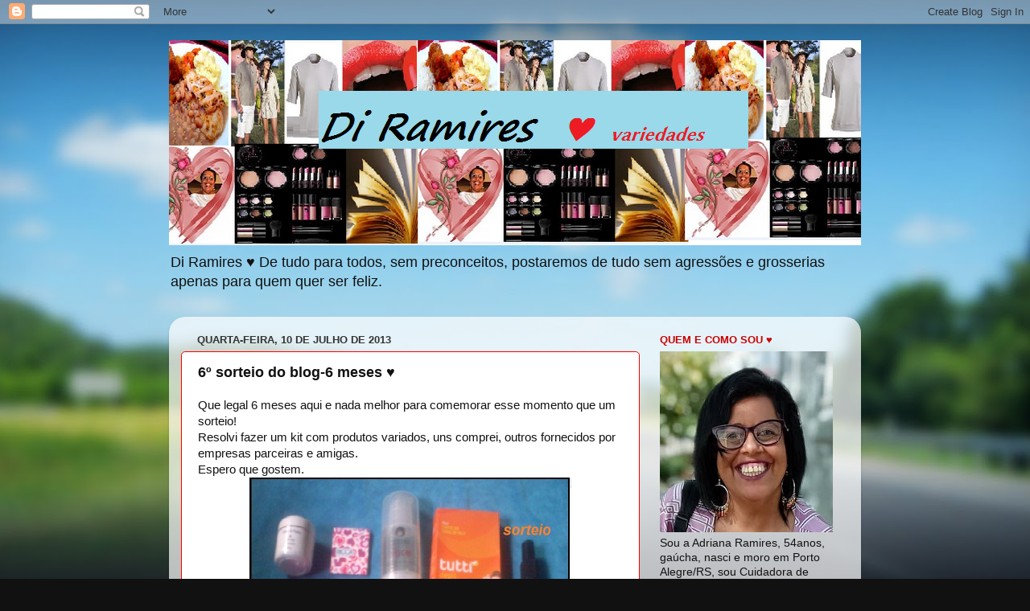

--- FILE ---
content_type: text/html; charset=UTF-8
request_url: https://adrythamy.blogspot.com/2013/07/blog-post.html
body_size: 33303
content:
<!DOCTYPE html>
<html class='v2' dir='ltr' lang='pt-BR'>
<head>
<link href='https://www.blogger.com/static/v1/widgets/335934321-css_bundle_v2.css' rel='stylesheet' type='text/css'/>
<meta content='width=1100' name='viewport'/>
<meta content='text/html; charset=UTF-8' http-equiv='Content-Type'/>
<meta content='blogger' name='generator'/>
<link href='https://adrythamy.blogspot.com/favicon.ico' rel='icon' type='image/x-icon'/>
<link href='http://adrythamy.blogspot.com/2013/07/blog-post.html' rel='canonical'/>
<link rel="alternate" type="application/atom+xml" title="Di Ramires &#9829;     - Atom" href="https://adrythamy.blogspot.com/feeds/posts/default" />
<link rel="alternate" type="application/rss+xml" title="Di Ramires &#9829;     - RSS" href="https://adrythamy.blogspot.com/feeds/posts/default?alt=rss" />
<link rel="service.post" type="application/atom+xml" title="Di Ramires &#9829;     - Atom" href="https://www.blogger.com/feeds/1106044287263772182/posts/default" />

<link rel="alternate" type="application/atom+xml" title="Di Ramires &#9829;     - Atom" href="https://adrythamy.blogspot.com/feeds/4096624175638319627/comments/default" />
<!--Can't find substitution for tag [blog.ieCssRetrofitLinks]-->
<link href='https://blogger.googleusercontent.com/img/b/R29vZ2xl/AVvXsEj2nnsLMhqmEkgeoUDdg-ni-tG0Biwt0xU_SwmoJQ2y6AOgxJev9AXcFV35wbdJzyZVOVLh38Wp-bDpN4fr6mkZIHbEnKM9hvWjCIZX6XaUGf71JKcZfXKh5QsaqRuloD9hm47s1SfxBa4/s400/6sort.jpg' rel='image_src'/>
<meta content='http://adrythamy.blogspot.com/2013/07/blog-post.html' property='og:url'/>
<meta content='6º sorteio do blog-6 meses ♥' property='og:title'/>
<meta content='Que legal 6 meses aqui e nada melhor para comemorar esse momento que um sorteio!  Resolvi fazer um kit com produtos variados, uns comprei, o...' property='og:description'/>
<meta content='https://blogger.googleusercontent.com/img/b/R29vZ2xl/AVvXsEj2nnsLMhqmEkgeoUDdg-ni-tG0Biwt0xU_SwmoJQ2y6AOgxJev9AXcFV35wbdJzyZVOVLh38Wp-bDpN4fr6mkZIHbEnKM9hvWjCIZX6XaUGf71JKcZfXKh5QsaqRuloD9hm47s1SfxBa4/w1200-h630-p-k-no-nu/6sort.jpg' property='og:image'/>
<title>Di Ramires &#9829;    : 6º sorteio do blog-6 meses &#9829;</title>
<style type='text/css'>@font-face{font-family:'Oswald';font-style:normal;font-weight:400;font-display:swap;src:url(//fonts.gstatic.com/s/oswald/v57/TK3_WkUHHAIjg75cFRf3bXL8LICs1_FvsUtiZSSUhiCXABTV.woff2)format('woff2');unicode-range:U+0460-052F,U+1C80-1C8A,U+20B4,U+2DE0-2DFF,U+A640-A69F,U+FE2E-FE2F;}@font-face{font-family:'Oswald';font-style:normal;font-weight:400;font-display:swap;src:url(//fonts.gstatic.com/s/oswald/v57/TK3_WkUHHAIjg75cFRf3bXL8LICs1_FvsUJiZSSUhiCXABTV.woff2)format('woff2');unicode-range:U+0301,U+0400-045F,U+0490-0491,U+04B0-04B1,U+2116;}@font-face{font-family:'Oswald';font-style:normal;font-weight:400;font-display:swap;src:url(//fonts.gstatic.com/s/oswald/v57/TK3_WkUHHAIjg75cFRf3bXL8LICs1_FvsUliZSSUhiCXABTV.woff2)format('woff2');unicode-range:U+0102-0103,U+0110-0111,U+0128-0129,U+0168-0169,U+01A0-01A1,U+01AF-01B0,U+0300-0301,U+0303-0304,U+0308-0309,U+0323,U+0329,U+1EA0-1EF9,U+20AB;}@font-face{font-family:'Oswald';font-style:normal;font-weight:400;font-display:swap;src:url(//fonts.gstatic.com/s/oswald/v57/TK3_WkUHHAIjg75cFRf3bXL8LICs1_FvsUhiZSSUhiCXABTV.woff2)format('woff2');unicode-range:U+0100-02BA,U+02BD-02C5,U+02C7-02CC,U+02CE-02D7,U+02DD-02FF,U+0304,U+0308,U+0329,U+1D00-1DBF,U+1E00-1E9F,U+1EF2-1EFF,U+2020,U+20A0-20AB,U+20AD-20C0,U+2113,U+2C60-2C7F,U+A720-A7FF;}@font-face{font-family:'Oswald';font-style:normal;font-weight:400;font-display:swap;src:url(//fonts.gstatic.com/s/oswald/v57/TK3_WkUHHAIjg75cFRf3bXL8LICs1_FvsUZiZSSUhiCXAA.woff2)format('woff2');unicode-range:U+0000-00FF,U+0131,U+0152-0153,U+02BB-02BC,U+02C6,U+02DA,U+02DC,U+0304,U+0308,U+0329,U+2000-206F,U+20AC,U+2122,U+2191,U+2193,U+2212,U+2215,U+FEFF,U+FFFD;}</style>
<style id='page-skin-1' type='text/css'><!--
/*-----------------------------------------------
Blogger Template Style
Name:     Picture Window
Designer: Blogger
URL:      www.blogger.com
----------------------------------------------- */
/* Content
----------------------------------------------- */
body {
font: normal normal 15px Arial, Tahoma, Helvetica, FreeSans, sans-serif;
color: #111111;
background: #111111 url(//themes.googleusercontent.com/image?id=1OACCYOE0-eoTRTfsBuX1NMN9nz599ufI1Jh0CggPFA_sK80AGkIr8pLtYRpNUKPmwtEa) repeat-x fixed top center;
}
html body .region-inner {
min-width: 0;
max-width: 100%;
width: auto;
}
.content-outer {
font-size: 90%;
}
a:link {
text-decoration:none;
color: #ff0000;
}
a:visited {
text-decoration:none;
color: #6699cc;
}
a:hover {
text-decoration:underline;
color: #ff0000;
}
.content-outer {
background: transparent none repeat scroll top left;
-moz-border-radius: 0;
-webkit-border-radius: 0;
-goog-ms-border-radius: 0;
border-radius: 0;
-moz-box-shadow: 0 0 0 rgba(0, 0, 0, .15);
-webkit-box-shadow: 0 0 0 rgba(0, 0, 0, .15);
-goog-ms-box-shadow: 0 0 0 rgba(0, 0, 0, .15);
box-shadow: 0 0 0 rgba(0, 0, 0, .15);
margin: 20px auto;
}
.content-inner {
padding: 0;
}
/* Header
----------------------------------------------- */
.header-outer {
background: transparent none repeat-x scroll top left;
_background-image: none;
color: #111111;
-moz-border-radius: 0;
-webkit-border-radius: 0;
-goog-ms-border-radius: 0;
border-radius: 0;
}
.Header img, .Header #header-inner {
-moz-border-radius: 0;
-webkit-border-radius: 0;
-goog-ms-border-radius: 0;
border-radius: 0;
}
.header-inner .Header .titlewrapper,
.header-inner .Header .descriptionwrapper {
padding-left: 0;
padding-right: 0;
}
.Header h1 {
font: italic normal 36px Oswald;
text-shadow: 1px 1px 3px rgba(0, 0, 0, 0.3);
}
.Header h1 a {
color: #111111;
}
.Header .description {
font-size: 130%;
}
/* Tabs
----------------------------------------------- */
.tabs-inner {
margin: .5em 20px 0;
padding: 0;
}
.tabs-inner .section {
margin: 0;
}
.tabs-inner .widget ul {
padding: 0;
background: transparent none repeat scroll bottom;
-moz-border-radius: 0;
-webkit-border-radius: 0;
-goog-ms-border-radius: 0;
border-radius: 0;
}
.tabs-inner .widget li {
border: none;
}
.tabs-inner .widget li a {
display: inline-block;
padding: .5em 1em;
margin-right: .25em;
color: #ffffff;
font: normal normal 15px Arial, Tahoma, Helvetica, FreeSans, sans-serif;
-moz-border-radius: 10px 10px 0 0;
-webkit-border-top-left-radius: 10px;
-webkit-border-top-right-radius: 10px;
-goog-ms-border-radius: 10px 10px 0 0;
border-radius: 10px 10px 0 0;
background: transparent url(https://resources.blogblog.com/blogblog/data/1kt/transparent/black50.png) repeat scroll top left;
border-right: 1px solid transparent;
}
.tabs-inner .widget li:first-child a {
padding-left: 1.25em;
-moz-border-radius-topleft: 10px;
-moz-border-radius-bottomleft: 0;
-webkit-border-top-left-radius: 10px;
-webkit-border-bottom-left-radius: 0;
-goog-ms-border-top-left-radius: 10px;
-goog-ms-border-bottom-left-radius: 0;
border-top-left-radius: 10px;
border-bottom-left-radius: 0;
}
.tabs-inner .widget li.selected a,
.tabs-inner .widget li a:hover {
position: relative;
z-index: 1;
background: transparent url(https://resources.blogblog.com/blogblog/data/1kt/transparent/white80.png) repeat scroll bottom;
color: #cc0000;
-moz-box-shadow: 0 0 3px rgba(0, 0, 0, .15);
-webkit-box-shadow: 0 0 3px rgba(0, 0, 0, .15);
-goog-ms-box-shadow: 0 0 3px rgba(0, 0, 0, .15);
box-shadow: 0 0 3px rgba(0, 0, 0, .15);
}
/* Headings
----------------------------------------------- */
h2 {
font: bold normal 13px Arial, Tahoma, Helvetica, FreeSans, sans-serif;
text-transform: uppercase;
color: #cc0000;
margin: .5em 0;
}
/* Main
----------------------------------------------- */
.main-outer {
background: transparent url(https://resources.blogblog.com/blogblog/data/1kt/transparent/white80.png) repeat scroll top left;
-moz-border-radius: 20px 20px 0 0;
-webkit-border-top-left-radius: 20px;
-webkit-border-top-right-radius: 20px;
-webkit-border-bottom-left-radius: 0;
-webkit-border-bottom-right-radius: 0;
-goog-ms-border-radius: 20px 20px 0 0;
border-radius: 20px 20px 0 0;
-moz-box-shadow: 0 1px 3px rgba(0, 0, 0, .15);
-webkit-box-shadow: 0 1px 3px rgba(0, 0, 0, .15);
-goog-ms-box-shadow: 0 1px 3px rgba(0, 0, 0, .15);
box-shadow: 0 1px 3px rgba(0, 0, 0, .15);
}
.main-inner {
padding: 15px 20px 20px;
}
.main-inner .column-center-inner {
padding: 0 0;
}
.main-inner .column-left-inner {
padding-left: 0;
}
.main-inner .column-right-inner {
padding-right: 0;
}
/* Posts
----------------------------------------------- */
h3.post-title {
margin: 0;
font: normal bold 18px Verdana, Geneva, sans-serif;
}
.comments h4 {
margin: 1em 0 0;
font: normal bold 18px Verdana, Geneva, sans-serif;
}
.date-header span {
color: #333333;
}
.post-outer {
background-color: #ffffff;
border: solid 1px #ff0000;
-moz-border-radius: 5px;
-webkit-border-radius: 5px;
border-radius: 5px;
-goog-ms-border-radius: 5px;
padding: 15px 20px;
margin: 0 -20px 20px;
}
.post-body {
line-height: 1.4;
font-size: 110%;
position: relative;
}
.post-header {
margin: 0 0 1.5em;
color: #ff00ff;
line-height: 1.6;
}
.post-footer {
margin: .5em 0 0;
color: #ff00ff;
line-height: 1.6;
}
#blog-pager {
font-size: 140%
}
#comments .comment-author {
padding-top: 1.5em;
border-top: dashed 1px #ccc;
border-top: dashed 1px rgba(128, 128, 128, .5);
background-position: 0 1.5em;
}
#comments .comment-author:first-child {
padding-top: 0;
border-top: none;
}
.avatar-image-container {
margin: .2em 0 0;
}
/* Comments
----------------------------------------------- */
.comments .comments-content .icon.blog-author {
background-repeat: no-repeat;
background-image: url([data-uri]);
}
.comments .comments-content .loadmore a {
border-top: 1px solid #ff0000;
border-bottom: 1px solid #ff0000;
}
.comments .continue {
border-top: 2px solid #ff0000;
}
/* Widgets
----------------------------------------------- */
.widget ul, .widget #ArchiveList ul.flat {
padding: 0;
list-style: none;
}
.widget ul li, .widget #ArchiveList ul.flat li {
border-top: dashed 1px #ccc;
border-top: dashed 1px rgba(128, 128, 128, .5);
}
.widget ul li:first-child, .widget #ArchiveList ul.flat li:first-child {
border-top: none;
}
.widget .post-body ul {
list-style: disc;
}
.widget .post-body ul li {
border: none;
}
/* Footer
----------------------------------------------- */
.footer-outer {
color:#cccccc;
background: transparent url(https://resources.blogblog.com/blogblog/data/1kt/transparent/black50.png) repeat scroll top left;
-moz-border-radius: 0 0 20px 20px;
-webkit-border-top-left-radius: 0;
-webkit-border-top-right-radius: 0;
-webkit-border-bottom-left-radius: 20px;
-webkit-border-bottom-right-radius: 20px;
-goog-ms-border-radius: 0 0 20px 20px;
border-radius: 0 0 20px 20px;
-moz-box-shadow: 0 1px 3px rgba(0, 0, 0, .15);
-webkit-box-shadow: 0 1px 3px rgba(0, 0, 0, .15);
-goog-ms-box-shadow: 0 1px 3px rgba(0, 0, 0, .15);
box-shadow: 0 1px 3px rgba(0, 0, 0, .15);
}
.footer-inner {
padding: 10px 20px 20px;
}
.footer-outer a {
color: #99ccee;
}
.footer-outer a:visited {
color: #77aaee;
}
.footer-outer a:hover {
color: #33aaff;
}
.footer-outer .widget h2 {
color: #aaaaaa;
}
/* Mobile
----------------------------------------------- */
html body.mobile {
height: auto;
}
html body.mobile {
min-height: 480px;
background-size: 100% auto;
}
.mobile .body-fauxcolumn-outer {
background: transparent none repeat scroll top left;
}
html .mobile .mobile-date-outer, html .mobile .blog-pager {
border-bottom: none;
background: transparent url(https://resources.blogblog.com/blogblog/data/1kt/transparent/white80.png) repeat scroll top left;
margin-bottom: 10px;
}
.mobile .date-outer {
background: transparent url(https://resources.blogblog.com/blogblog/data/1kt/transparent/white80.png) repeat scroll top left;
}
.mobile .header-outer, .mobile .main-outer,
.mobile .post-outer, .mobile .footer-outer {
-moz-border-radius: 0;
-webkit-border-radius: 0;
-goog-ms-border-radius: 0;
border-radius: 0;
}
.mobile .content-outer,
.mobile .main-outer,
.mobile .post-outer {
background: inherit;
border: none;
}
.mobile .content-outer {
font-size: 100%;
}
.mobile-link-button {
background-color: #ff0000;
}
.mobile-link-button a:link, .mobile-link-button a:visited {
color: #ffffff;
}
.mobile-index-contents {
color: #111111;
}
.mobile .tabs-inner .PageList .widget-content {
background: transparent url(https://resources.blogblog.com/blogblog/data/1kt/transparent/white80.png) repeat scroll bottom;
color: #cc0000;
}
.mobile .tabs-inner .PageList .widget-content .pagelist-arrow {
border-left: 1px solid transparent;
}

--></style>
<style id='template-skin-1' type='text/css'><!--
body {
min-width: 860px;
}
.content-outer, .content-fauxcolumn-outer, .region-inner {
min-width: 860px;
max-width: 860px;
_width: 860px;
}
.main-inner .columns {
padding-left: 0px;
padding-right: 260px;
}
.main-inner .fauxcolumn-center-outer {
left: 0px;
right: 260px;
/* IE6 does not respect left and right together */
_width: expression(this.parentNode.offsetWidth -
parseInt("0px") -
parseInt("260px") + 'px');
}
.main-inner .fauxcolumn-left-outer {
width: 0px;
}
.main-inner .fauxcolumn-right-outer {
width: 260px;
}
.main-inner .column-left-outer {
width: 0px;
right: 100%;
margin-left: -0px;
}
.main-inner .column-right-outer {
width: 260px;
margin-right: -260px;
}
#layout {
min-width: 0;
}
#layout .content-outer {
min-width: 0;
width: 800px;
}
#layout .region-inner {
min-width: 0;
width: auto;
}
body#layout div.add_widget {
padding: 8px;
}
body#layout div.add_widget a {
margin-left: 32px;
}
--></style>
<style>
    body {background-image:url(\/\/themes.googleusercontent.com\/image?id=1OACCYOE0-eoTRTfsBuX1NMN9nz599ufI1Jh0CggPFA_sK80AGkIr8pLtYRpNUKPmwtEa);}
    
@media (max-width: 200px) { body {background-image:url(\/\/themes.googleusercontent.com\/image?id=1OACCYOE0-eoTRTfsBuX1NMN9nz599ufI1Jh0CggPFA_sK80AGkIr8pLtYRpNUKPmwtEa&options=w200);}}
@media (max-width: 400px) and (min-width: 201px) { body {background-image:url(\/\/themes.googleusercontent.com\/image?id=1OACCYOE0-eoTRTfsBuX1NMN9nz599ufI1Jh0CggPFA_sK80AGkIr8pLtYRpNUKPmwtEa&options=w400);}}
@media (max-width: 800px) and (min-width: 401px) { body {background-image:url(\/\/themes.googleusercontent.com\/image?id=1OACCYOE0-eoTRTfsBuX1NMN9nz599ufI1Jh0CggPFA_sK80AGkIr8pLtYRpNUKPmwtEa&options=w800);}}
@media (max-width: 1200px) and (min-width: 801px) { body {background-image:url(\/\/themes.googleusercontent.com\/image?id=1OACCYOE0-eoTRTfsBuX1NMN9nz599ufI1Jh0CggPFA_sK80AGkIr8pLtYRpNUKPmwtEa&options=w1200);}}
/* Last tag covers anything over one higher than the previous max-size cap. */
@media (min-width: 1201px) { body {background-image:url(\/\/themes.googleusercontent.com\/image?id=1OACCYOE0-eoTRTfsBuX1NMN9nz599ufI1Jh0CggPFA_sK80AGkIr8pLtYRpNUKPmwtEa&options=w1600);}}
  </style>
<link href='https://www.blogger.com/dyn-css/authorization.css?targetBlogID=1106044287263772182&amp;zx=50021f6f-f402-487a-a108-0da462b0001e' media='none' onload='if(media!=&#39;all&#39;)media=&#39;all&#39;' rel='stylesheet'/><noscript><link href='https://www.blogger.com/dyn-css/authorization.css?targetBlogID=1106044287263772182&amp;zx=50021f6f-f402-487a-a108-0da462b0001e' rel='stylesheet'/></noscript>
<meta name='google-adsense-platform-account' content='ca-host-pub-1556223355139109'/>
<meta name='google-adsense-platform-domain' content='blogspot.com'/>

</head>
<body class='loading variant-open'>
<div class='navbar section' id='navbar' name='Navbar'><div class='widget Navbar' data-version='1' id='Navbar1'><script type="text/javascript">
    function setAttributeOnload(object, attribute, val) {
      if(window.addEventListener) {
        window.addEventListener('load',
          function(){ object[attribute] = val; }, false);
      } else {
        window.attachEvent('onload', function(){ object[attribute] = val; });
      }
    }
  </script>
<div id="navbar-iframe-container"></div>
<script type="text/javascript" src="https://apis.google.com/js/platform.js"></script>
<script type="text/javascript">
      gapi.load("gapi.iframes:gapi.iframes.style.bubble", function() {
        if (gapi.iframes && gapi.iframes.getContext) {
          gapi.iframes.getContext().openChild({
              url: 'https://www.blogger.com/navbar/1106044287263772182?po\x3d4096624175638319627\x26origin\x3dhttps://adrythamy.blogspot.com',
              where: document.getElementById("navbar-iframe-container"),
              id: "navbar-iframe"
          });
        }
      });
    </script><script type="text/javascript">
(function() {
var script = document.createElement('script');
script.type = 'text/javascript';
script.src = '//pagead2.googlesyndication.com/pagead/js/google_top_exp.js';
var head = document.getElementsByTagName('head')[0];
if (head) {
head.appendChild(script);
}})();
</script>
</div></div>
<div class='body-fauxcolumns'>
<div class='fauxcolumn-outer body-fauxcolumn-outer'>
<div class='cap-top'>
<div class='cap-left'></div>
<div class='cap-right'></div>
</div>
<div class='fauxborder-left'>
<div class='fauxborder-right'></div>
<div class='fauxcolumn-inner'>
</div>
</div>
<div class='cap-bottom'>
<div class='cap-left'></div>
<div class='cap-right'></div>
</div>
</div>
</div>
<div class='content'>
<div class='content-fauxcolumns'>
<div class='fauxcolumn-outer content-fauxcolumn-outer'>
<div class='cap-top'>
<div class='cap-left'></div>
<div class='cap-right'></div>
</div>
<div class='fauxborder-left'>
<div class='fauxborder-right'></div>
<div class='fauxcolumn-inner'>
</div>
</div>
<div class='cap-bottom'>
<div class='cap-left'></div>
<div class='cap-right'></div>
</div>
</div>
</div>
<div class='content-outer'>
<div class='content-cap-top cap-top'>
<div class='cap-left'></div>
<div class='cap-right'></div>
</div>
<div class='fauxborder-left content-fauxborder-left'>
<div class='fauxborder-right content-fauxborder-right'></div>
<div class='content-inner'>
<header>
<div class='header-outer'>
<div class='header-cap-top cap-top'>
<div class='cap-left'></div>
<div class='cap-right'></div>
</div>
<div class='fauxborder-left header-fauxborder-left'>
<div class='fauxborder-right header-fauxborder-right'></div>
<div class='region-inner header-inner'>
<div class='header section' id='header' name='Cabeçalho'><div class='widget Header' data-version='1' id='Header1'>
<div id='header-inner'>
<a href='https://adrythamy.blogspot.com/' style='display: block'>
<img alt='Di Ramires ♥    ' height='255px; ' id='Header1_headerimg' src='https://blogger.googleusercontent.com/img/b/R29vZ2xl/AVvXsEhjz0aspkb-4Mg-JPRoI1RsKyk6u9Aocs_5ZFFgncCmtFR8HcISNL0jQJCag9IdOQzLE3XSFPsxKn8lnJ49dwX4LngOuYgInR4Z2uKduP8O-Fo_jYj1Sa69JMrDOCtzsc_gZ_Ln6LCf6iM/s1600/blogp.png' style='display: block' width='944px; '/>
</a>
<div class='descriptionwrapper'>
<p class='description'><span>Di Ramires &#9829;    

De tudo para todos, sem preconceitos, postaremos de tudo sem agressões e grosserias apenas para quem quer ser feliz.</span></p>
</div>
</div>
</div></div>
</div>
</div>
<div class='header-cap-bottom cap-bottom'>
<div class='cap-left'></div>
<div class='cap-right'></div>
</div>
</div>
</header>
<div class='tabs-outer'>
<div class='tabs-cap-top cap-top'>
<div class='cap-left'></div>
<div class='cap-right'></div>
</div>
<div class='fauxborder-left tabs-fauxborder-left'>
<div class='fauxborder-right tabs-fauxborder-right'></div>
<div class='region-inner tabs-inner'>
<div class='tabs no-items section' id='crosscol' name='Entre colunas'></div>
<div class='tabs no-items section' id='crosscol-overflow' name='Cross-Column 2'></div>
</div>
</div>
<div class='tabs-cap-bottom cap-bottom'>
<div class='cap-left'></div>
<div class='cap-right'></div>
</div>
</div>
<div class='main-outer'>
<div class='main-cap-top cap-top'>
<div class='cap-left'></div>
<div class='cap-right'></div>
</div>
<div class='fauxborder-left main-fauxborder-left'>
<div class='fauxborder-right main-fauxborder-right'></div>
<div class='region-inner main-inner'>
<div class='columns fauxcolumns'>
<div class='fauxcolumn-outer fauxcolumn-center-outer'>
<div class='cap-top'>
<div class='cap-left'></div>
<div class='cap-right'></div>
</div>
<div class='fauxborder-left'>
<div class='fauxborder-right'></div>
<div class='fauxcolumn-inner'>
</div>
</div>
<div class='cap-bottom'>
<div class='cap-left'></div>
<div class='cap-right'></div>
</div>
</div>
<div class='fauxcolumn-outer fauxcolumn-left-outer'>
<div class='cap-top'>
<div class='cap-left'></div>
<div class='cap-right'></div>
</div>
<div class='fauxborder-left'>
<div class='fauxborder-right'></div>
<div class='fauxcolumn-inner'>
</div>
</div>
<div class='cap-bottom'>
<div class='cap-left'></div>
<div class='cap-right'></div>
</div>
</div>
<div class='fauxcolumn-outer fauxcolumn-right-outer'>
<div class='cap-top'>
<div class='cap-left'></div>
<div class='cap-right'></div>
</div>
<div class='fauxborder-left'>
<div class='fauxborder-right'></div>
<div class='fauxcolumn-inner'>
</div>
</div>
<div class='cap-bottom'>
<div class='cap-left'></div>
<div class='cap-right'></div>
</div>
</div>
<!-- corrects IE6 width calculation -->
<div class='columns-inner'>
<div class='column-center-outer'>
<div class='column-center-inner'>
<div class='main section' id='main' name='Principal'><div class='widget Blog' data-version='1' id='Blog1'>
<div class='blog-posts hfeed'>

          <div class="date-outer">
        
<h2 class='date-header'><span>quarta-feira, 10 de julho de 2013</span></h2>

          <div class="date-posts">
        
<div class='post-outer'>
<div class='post hentry uncustomized-post-template' itemprop='blogPost' itemscope='itemscope' itemtype='http://schema.org/BlogPosting'>
<meta content='https://blogger.googleusercontent.com/img/b/R29vZ2xl/AVvXsEj2nnsLMhqmEkgeoUDdg-ni-tG0Biwt0xU_SwmoJQ2y6AOgxJev9AXcFV35wbdJzyZVOVLh38Wp-bDpN4fr6mkZIHbEnKM9hvWjCIZX6XaUGf71JKcZfXKh5QsaqRuloD9hm47s1SfxBa4/s400/6sort.jpg' itemprop='image_url'/>
<meta content='1106044287263772182' itemprop='blogId'/>
<meta content='4096624175638319627' itemprop='postId'/>
<a name='4096624175638319627'></a>
<h3 class='post-title entry-title' itemprop='name'>
6º sorteio do blog-6 meses &#9829;
</h3>
<div class='post-header'>
<div class='post-header-line-1'></div>
</div>
<div class='post-body entry-content' id='post-body-4096624175638319627' itemprop='description articleBody'>
<span style="font-family: Helvetica Neue, Arial, Helvetica, sans-serif;">Que legal 6 meses aqui e nada melhor para comemorar esse momento que um sorteio!</span><br />
<span style="font-family: Helvetica Neue, Arial, Helvetica, sans-serif;">Resolvi fazer um kit com produtos variados, uns comprei, outros fornecidos por empresas parceiras e amigas.</span><br />
<span style="font-family: Helvetica Neue, Arial, Helvetica, sans-serif;">Espero que gostem.</span><br />
<div class="separator" style="clear: both; text-align: center;">
<a href="https://blogger.googleusercontent.com/img/b/R29vZ2xl/AVvXsEj2nnsLMhqmEkgeoUDdg-ni-tG0Biwt0xU_SwmoJQ2y6AOgxJev9AXcFV35wbdJzyZVOVLh38Wp-bDpN4fr6mkZIHbEnKM9hvWjCIZX6XaUGf71JKcZfXKh5QsaqRuloD9hm47s1SfxBa4/s1600/6sort.jpg" imageanchor="1" style="margin-left: 1em; margin-right: 1em;"><img border="0" height="381" src="https://blogger.googleusercontent.com/img/b/R29vZ2xl/AVvXsEj2nnsLMhqmEkgeoUDdg-ni-tG0Biwt0xU_SwmoJQ2y6AOgxJev9AXcFV35wbdJzyZVOVLh38Wp-bDpN4fr6mkZIHbEnKM9hvWjCIZX6XaUGf71JKcZfXKh5QsaqRuloD9hm47s1SfxBa4/s400/6sort.jpg" width="400" /></a></div>
<span style="font-family: Helvetica Neue, Arial, Helvetica, sans-serif;"><br /></span>
<span style="font-family: Helvetica Neue, Arial, Helvetica, sans-serif;">O Kit é composto de:</span><br />
<span style="font-family: Helvetica Neue, Arial, Helvetica, sans-serif;">10 amostras de<span style="color: red;"> Intimus</span> (absorvente interno)</span><br />
<span style="font-family: Helvetica Neue, Arial, Helvetica, sans-serif;">01 creme de pepino para o rosto<span style="color: red;"> Sofisticatto</span></span><br />
<span style="font-family: Helvetica Neue, Arial, Helvetica, sans-serif;">01 gel massageador arnica+erva de Santa Maria <span style="color: red;">Sofisticatto</span></span><br />
<span style="font-family: Helvetica Neue, Arial, Helvetica, sans-serif;">01 sais de banho espumante amor e sedução <span style="color: red;">Natuflora</span></span><br />
<span style="font-family: Helvetica Neue, Arial, Helvetica, sans-serif;">01 sabonete liquido facial <span style="color: red;">Oceanic</span></span><br />
<span style="font-family: Helvetica Neue, Arial, Helvetica, sans-serif;">01 aromatizador de ambiente <span style="color: red;">Giorno</span> casa</span><br />
<span style="font-family: Helvetica Neue, Arial, Helvetica, sans-serif;">01 pacotinho de mini lixas para unhas <span style="color: red;">Ricca</span></span><br />
<span style="font-family: Helvetica Neue, Arial, Helvetica, sans-serif;">01 caixa de folhas prontas para depilação corporal mel <span style="color: red;">Tutti Depil</span></span><br />
<br />
<br />
<div class="separator" style="background-color: white; clear: both; color: #333333; font-family: Arial, Tahoma, Helvetica, FreeSans, sans-serif; font-size: 14.545454025268555px; line-height: 18.18181800842285px; text-align: center;">
<b><span style="font-family: 'Helvetica Neue', Arial, Helvetica, sans-serif;">Regras:</span></b></div>
<div class="separator" style="background-color: white; clear: both; color: #333333; font-family: Arial, Tahoma, Helvetica, FreeSans, sans-serif; font-size: 14.545454025268555px; line-height: 18.18181800842285px; text-align: center;">
<span style="font-family: 'Helvetica Neue', Arial, Helvetica, sans-serif;">Seguir o blog (no lado direito = seguidores)</span></div>
<div class="separator" style="background-color: white; clear: both; color: #333333; font-family: Arial, Tahoma, Helvetica, FreeSans, sans-serif; font-size: 14.545454025268555px; line-height: 18.18181800842285px; text-align: center;">
<span style="font-family: 'Helvetica Neue', Arial, Helvetica, sans-serif;">Preencher o formulário com nome, nome de seguidor , e-mail, cidade e estado.</span></div>
<div class="separator" style="background-color: white; clear: both; color: #333333; font-family: Arial, Tahoma, Helvetica, FreeSans, sans-serif; font-size: 14.545454025268555px; line-height: 18.18181800842285px; text-align: center;">
<span style="font-family: 'Helvetica Neue', Arial, Helvetica, sans-serif;"><br /></span></div>
<div class="separator" style="background-color: white; clear: both; color: #333333; font-family: Arial, Tahoma, Helvetica, FreeSans, sans-serif; font-size: 14.545454025268555px; line-height: 18.18181800842285px; text-align: center;">
<a href="https://docs.google.com/forms/d/1mQegarNDOFyBW6JrJ2d2uqagQyYoYntPACFk-W9f12I/viewform" target="_blank">FORMULÁRIO</a></div>
<div class="separator" style="background-color: white; clear: both; color: #333333; font-family: Arial, Tahoma, Helvetica, FreeSans, sans-serif; font-size: 14.545454025268555px; line-height: 18.18181800842285px; text-align: center;">
<br /></div>
<div style="background-color: white; color: #333333; font-family: Arial, Tahoma, Helvetica, FreeSans, sans-serif; font-size: 14.545454025268555px; line-height: 18.18181800842285px;">
<div class="separator" style="clear: both; font-size: 14.545454025268555px; line-height: 18.18181800842285px; text-align: center;">
<b><span style="font-family: 'Helvetica Neue', Arial, Helvetica, sans-serif;">Chances extras:</span></b></div>
<div class="separator" style="clear: both; font-size: 14.545454025268555px; line-height: 18.18181800842285px; text-align: center;">
<span style="font-family: 'Helvetica Neue', Arial, Helvetica, sans-serif;">Compartilhar a foto&nbsp;<a href="https://www.facebook.com/photo.php?fbid=180896482086069&amp;set=a.102771576565227.4850.100004971543255&amp;type=1" target="_blank">aqui</a>&nbsp;(+1)</span></div>
<div class="separator" style="clear: both; font-size: 14.545454025268555px; line-height: 18.18181800842285px; text-align: center;">
<span style="font-family: 'Helvetica Neue', Arial, Helvetica, sans-serif;">RT na frase &nbsp;"Estou participando do sorteio de&nbsp;</span></div>
<div class="separator" style="clear: both; font-size: 14.545454025268555px; line-height: 18.18181800842285px; text-align: center;">
<span style="font-family: 'Helvetica Neue', Arial, Helvetica, sans-serif;">6 meses do blog Di Ramires &#9829;&nbsp;<a href="http://adrythamy.blogspot.com.br/2013/07/blog-post.html" target="_blank">http://adrythamy.blogspot.com.br/2013/07/blog-post.html</a></span><span style="font-size: 14.545454025268555px; line-height: 18.18181800842285px;">&nbsp; (+1)</span></div>
</div>
<div style="-webkit-text-stroke-width: 0px; background-color: white; color: #333333; font-family: Arial, Tahoma, Helvetica, FreeSans, sans-serif; font-size: 14.545454025268555px; font-style: normal; font-variant: normal; font-weight: normal; letter-spacing: normal; line-height: 18.18181800842285px; orphans: auto; text-align: start; text-indent: 0px; text-transform: none; white-space: normal; widows: auto; word-spacing: 0px;">
<div class="separator" style="clear: both; font-size: 14.545454025268555px; line-height: 18.18181800842285px; text-align: center;">
<span style="font-family: 'Helvetica Neue', Arial, Helvetica, sans-serif;"><br /></span></div>
<div class="separator" style="clear: both; font-size: 14.545454025268555px; line-height: 18.18181800842285px; text-align: center;">
<span style="font-family: 'Helvetica Neue', Arial, Helvetica, sans-serif;">A cada chance extra preencher o formulário novamente.</span></div>
<div class="separator" style="clear: both; font-size: 14.545454025268555px; line-height: 18.18181800842285px; text-align: center;">
<span style="font-family: 'Helvetica Neue', Arial, Helvetica, sans-serif;"><b><br /></b></span></div>
<div class="separator" style="clear: both; font-size: 14.545454025268555px; line-height: 18.18181800842285px; text-align: center;">
<span style="font-family: 'Helvetica Neue', Arial, Helvetica, sans-serif;"><b>No máximo 3 participações</b></span></div>
<div class="separator" style="clear: both; font-size: 14.545454025268555px; line-height: 18.18181800842285px; text-align: center;">
<span style="font-family: 'Helvetica Neue', Arial, Helvetica, sans-serif;"><b><br /></b></span></div>
<div class="separator" style="clear: both; font-size: 14.545454025268555px; line-height: 18.18181800842285px; text-align: center;">
<span style="font-family: 'Helvetica Neue', Arial, Helvetica, sans-serif;">Este sorteio começa dia 10/07 e vai até 26/08</span></div>
<div class="separator" style="clear: both; font-size: 14.545454025268555px; line-height: 18.18181800842285px; text-align: center;">
<span style="font-family: 'Helvetica Neue', Arial, Helvetica, sans-serif;">Somente enviarei para endereços no Brasil e por PAC.</span></div>
<div class="separator" style="clear: both; font-size: 14.545454025268555px; line-height: 18.18181800842285px; text-align: center;">
<span style="font-family: 'Helvetica Neue', Arial, Helvetica, sans-serif;">Comunicarei a pessoa sorteada e aguardo o retorno em 48hrs.</span></div>
<div class="separator" style="clear: both; font-size: 14.545454025268555px; line-height: 18.18181800842285px; text-align: center;">
<span style="font-family: 'Helvetica Neue', Arial, Helvetica, sans-serif;"><br /></span></div>
<div class="separator" style="clear: both; font-size: 14.545454025268555px; line-height: 18.18181800842285px; text-align: center;">
<span style="font-family: 'Helvetica Neue', Arial, Helvetica, sans-serif;"><b>OBS: É de total responsabilidade minha o sorteio e a entrega destes produtos.</b></span></div>
<div class="separator" style="clear: both; font-size: 14.545454025268555px; line-height: 18.18181800842285px; text-align: center;">
<span style="font-family: 'Helvetica Neue', Arial, Helvetica, sans-serif;"><br /></span></div>
<div class="separator" style="clear: both; font-size: 14.545454025268555px; line-height: 18.18181800842285px; text-align: center;">
<span style="font-family: 'Helvetica Neue', Arial, Helvetica, sans-serif;">Após o recebimento peço que o ganhador(a) me mande uma foto com os mimos.</span></div>
<div class="separator" style="clear: both; font-size: 14.545454025268555px; line-height: 18.18181800842285px; text-align: center;">
<span style="font-family: Helvetica Neue, Arial, Helvetica, sans-serif; font-size: 14.545454025268555px; line-height: 18.18181800842285px; text-align: start;"><br /></span></div>
<div class="separator" style="clear: both; font-size: 14.545454025268555px; line-height: 18.18181800842285px; text-align: center;">
<span style="font-family: Helvetica Neue, Arial, Helvetica, sans-serif; font-size: 14.545454025268555px; line-height: 18.18181800842285px; text-align: start;">Beijos do<span style="color: red;">&nbsp;&#9829;</span></span></div>
<div style="text-align: center;">
<span style="color: red; font-family: Helvetica Neue, Arial, Helvetica, sans-serif; font-size: 14.545454025268555px; line-height: 18.18181800842285px; text-align: start;">Adriana Ramires</span></div>
<div style="text-align: center;">
<img src="https://blogger.googleusercontent.com/img/b/R29vZ2xl/AVvXsEhiGI88px5m0u8P_uLZqFxQ783kvobroNrkt3YfvJmmHMnLCwm4b5u5C1S88hCkthvBONdimwXovJOTC1fjusAdVl8WUHpqb7jrM5scZ__vpkIJAZP50uJqnfKNmvSapp-vnQE4OkLK-7o/s1600/cora.jpg" style="font-size: 14.545454025268555px; line-height: 18.18181800842285px; text-align: start;" /></div>
</div>
<br />
<br />
<div style='clear: both;'></div>
</div>
<div class='post-footer'>
<div class='post-footer-line post-footer-line-1'>
<span class='post-author vcard'>
Postado por
<span class='fn' itemprop='author' itemscope='itemscope' itemtype='http://schema.org/Person'>
<meta content='https://www.blogger.com/profile/05046675710093997789' itemprop='url'/>
<a class='g-profile' href='https://www.blogger.com/profile/05046675710093997789' rel='author' title='author profile'>
<span itemprop='name'>Di Ramires  &#10084;</span>
</a>
</span>
</span>
<span class='post-timestamp'>
às
<meta content='http://adrythamy.blogspot.com/2013/07/blog-post.html' itemprop='url'/>
<a class='timestamp-link' href='https://adrythamy.blogspot.com/2013/07/blog-post.html' rel='bookmark' title='permanent link'><abbr class='published' itemprop='datePublished' title='2013-07-10T08:38:00-07:00'>08:38</abbr></a>
</span>
<span class='post-comment-link'>
</span>
<span class='post-icons'>
<span class='item-control blog-admin pid-1915132120'>
<a href='https://www.blogger.com/post-edit.g?blogID=1106044287263772182&postID=4096624175638319627&from=pencil' title='Editar post'>
<img alt='' class='icon-action' height='18' src='https://resources.blogblog.com/img/icon18_edit_allbkg.gif' width='18'/>
</a>
</span>
</span>
<div class='post-share-buttons goog-inline-block'>
<a class='goog-inline-block share-button sb-email' href='https://www.blogger.com/share-post.g?blogID=1106044287263772182&postID=4096624175638319627&target=email' target='_blank' title='Enviar por e-mail'><span class='share-button-link-text'>Enviar por e-mail</span></a><a class='goog-inline-block share-button sb-blog' href='https://www.blogger.com/share-post.g?blogID=1106044287263772182&postID=4096624175638319627&target=blog' onclick='window.open(this.href, "_blank", "height=270,width=475"); return false;' target='_blank' title='Postar no blog!'><span class='share-button-link-text'>Postar no blog!</span></a><a class='goog-inline-block share-button sb-twitter' href='https://www.blogger.com/share-post.g?blogID=1106044287263772182&postID=4096624175638319627&target=twitter' target='_blank' title='Compartilhar no X'><span class='share-button-link-text'>Compartilhar no X</span></a><a class='goog-inline-block share-button sb-facebook' href='https://www.blogger.com/share-post.g?blogID=1106044287263772182&postID=4096624175638319627&target=facebook' onclick='window.open(this.href, "_blank", "height=430,width=640"); return false;' target='_blank' title='Compartilhar no Facebook'><span class='share-button-link-text'>Compartilhar no Facebook</span></a><a class='goog-inline-block share-button sb-pinterest' href='https://www.blogger.com/share-post.g?blogID=1106044287263772182&postID=4096624175638319627&target=pinterest' target='_blank' title='Compartilhar com o Pinterest'><span class='share-button-link-text'>Compartilhar com o Pinterest</span></a>
</div>
</div>
<div class='post-footer-line post-footer-line-2'>
<span class='post-labels'>
</span>
</div>
<div class='post-footer-line post-footer-line-3'>
<span class='post-location'>
</span>
</div>
</div>
</div>
<div class='comments' id='comments'>
<a name='comments'></a>
<h4>49 comentários:</h4>
<div class='comments-content'>
<script async='async' src='' type='text/javascript'></script>
<script type='text/javascript'>
    (function() {
      var items = null;
      var msgs = null;
      var config = {};

// <![CDATA[
      var cursor = null;
      if (items && items.length > 0) {
        cursor = parseInt(items[items.length - 1].timestamp) + 1;
      }

      var bodyFromEntry = function(entry) {
        var text = (entry &&
                    ((entry.content && entry.content.$t) ||
                     (entry.summary && entry.summary.$t))) ||
            '';
        if (entry && entry.gd$extendedProperty) {
          for (var k in entry.gd$extendedProperty) {
            if (entry.gd$extendedProperty[k].name == 'blogger.contentRemoved') {
              return '<span class="deleted-comment">' + text + '</span>';
            }
          }
        }
        return text;
      }

      var parse = function(data) {
        cursor = null;
        var comments = [];
        if (data && data.feed && data.feed.entry) {
          for (var i = 0, entry; entry = data.feed.entry[i]; i++) {
            var comment = {};
            // comment ID, parsed out of the original id format
            var id = /blog-(\d+).post-(\d+)/.exec(entry.id.$t);
            comment.id = id ? id[2] : null;
            comment.body = bodyFromEntry(entry);
            comment.timestamp = Date.parse(entry.published.$t) + '';
            if (entry.author && entry.author.constructor === Array) {
              var auth = entry.author[0];
              if (auth) {
                comment.author = {
                  name: (auth.name ? auth.name.$t : undefined),
                  profileUrl: (auth.uri ? auth.uri.$t : undefined),
                  avatarUrl: (auth.gd$image ? auth.gd$image.src : undefined)
                };
              }
            }
            if (entry.link) {
              if (entry.link[2]) {
                comment.link = comment.permalink = entry.link[2].href;
              }
              if (entry.link[3]) {
                var pid = /.*comments\/default\/(\d+)\?.*/.exec(entry.link[3].href);
                if (pid && pid[1]) {
                  comment.parentId = pid[1];
                }
              }
            }
            comment.deleteclass = 'item-control blog-admin';
            if (entry.gd$extendedProperty) {
              for (var k in entry.gd$extendedProperty) {
                if (entry.gd$extendedProperty[k].name == 'blogger.itemClass') {
                  comment.deleteclass += ' ' + entry.gd$extendedProperty[k].value;
                } else if (entry.gd$extendedProperty[k].name == 'blogger.displayTime') {
                  comment.displayTime = entry.gd$extendedProperty[k].value;
                }
              }
            }
            comments.push(comment);
          }
        }
        return comments;
      };

      var paginator = function(callback) {
        if (hasMore()) {
          var url = config.feed + '?alt=json&v=2&orderby=published&reverse=false&max-results=50';
          if (cursor) {
            url += '&published-min=' + new Date(cursor).toISOString();
          }
          window.bloggercomments = function(data) {
            var parsed = parse(data);
            cursor = parsed.length < 50 ? null
                : parseInt(parsed[parsed.length - 1].timestamp) + 1
            callback(parsed);
            window.bloggercomments = null;
          }
          url += '&callback=bloggercomments';
          var script = document.createElement('script');
          script.type = 'text/javascript';
          script.src = url;
          document.getElementsByTagName('head')[0].appendChild(script);
        }
      };
      var hasMore = function() {
        return !!cursor;
      };
      var getMeta = function(key, comment) {
        if ('iswriter' == key) {
          var matches = !!comment.author
              && comment.author.name == config.authorName
              && comment.author.profileUrl == config.authorUrl;
          return matches ? 'true' : '';
        } else if ('deletelink' == key) {
          return config.baseUri + '/comment/delete/'
               + config.blogId + '/' + comment.id;
        } else if ('deleteclass' == key) {
          return comment.deleteclass;
        }
        return '';
      };

      var replybox = null;
      var replyUrlParts = null;
      var replyParent = undefined;

      var onReply = function(commentId, domId) {
        if (replybox == null) {
          // lazily cache replybox, and adjust to suit this style:
          replybox = document.getElementById('comment-editor');
          if (replybox != null) {
            replybox.height = '250px';
            replybox.style.display = 'block';
            replyUrlParts = replybox.src.split('#');
          }
        }
        if (replybox && (commentId !== replyParent)) {
          replybox.src = '';
          document.getElementById(domId).insertBefore(replybox, null);
          replybox.src = replyUrlParts[0]
              + (commentId ? '&parentID=' + commentId : '')
              + '#' + replyUrlParts[1];
          replyParent = commentId;
        }
      };

      var hash = (window.location.hash || '#').substring(1);
      var startThread, targetComment;
      if (/^comment-form_/.test(hash)) {
        startThread = hash.substring('comment-form_'.length);
      } else if (/^c[0-9]+$/.test(hash)) {
        targetComment = hash.substring(1);
      }

      // Configure commenting API:
      var configJso = {
        'maxDepth': config.maxThreadDepth
      };
      var provider = {
        'id': config.postId,
        'data': items,
        'loadNext': paginator,
        'hasMore': hasMore,
        'getMeta': getMeta,
        'onReply': onReply,
        'rendered': true,
        'initComment': targetComment,
        'initReplyThread': startThread,
        'config': configJso,
        'messages': msgs
      };

      var render = function() {
        if (window.goog && window.goog.comments) {
          var holder = document.getElementById('comment-holder');
          window.goog.comments.render(holder, provider);
        }
      };

      // render now, or queue to render when library loads:
      if (window.goog && window.goog.comments) {
        render();
      } else {
        window.goog = window.goog || {};
        window.goog.comments = window.goog.comments || {};
        window.goog.comments.loadQueue = window.goog.comments.loadQueue || [];
        window.goog.comments.loadQueue.push(render);
      }
    })();
// ]]>
  </script>
<div id='comment-holder'>
<div class="comment-thread toplevel-thread"><ol id="top-ra"><li class="comment" id="c3198854889728486705"><div class="avatar-image-container"><img src="//blogger.googleusercontent.com/img/b/R29vZ2xl/AVvXsEjljINms-P7cZTMw-tubX2QMWZGXRyzC65kaUsfpSENHGWFnO2FkoWV8UCEq735RMRK5mcQnLMIi3ODAaCZFpm3TmA34DuuE1j0LbZDSBut8kVpkjC8C2q27q8TZyzpyPo/s45-c/Perfil_Foto.png" alt=""/></div><div class="comment-block"><div class="comment-header"><cite class="user"><a href="https://www.blogger.com/profile/02155522596040776039" rel="nofollow">Wendyel</a></cite><span class="icon user "></span><span class="datetime secondary-text"><a rel="nofollow" href="https://adrythamy.blogspot.com/2013/07/blog-post.html?showComment=1373569214675#c3198854889728486705">11 de julho de 2013 às 12:00</a></span></div><p class="comment-content">Que amor o sorteio :)<br><br><br><a href="http://tecido-doce.com/" rel="nofollow">Tecido Doce</a> <br><a href="http://www.facebook.com/pages/Tecido-Doce/191001367641991?id=191001367641991&amp;sk=app_154246121296652" rel="nofollow">Sorteios</a> <br></p><span class="comment-actions secondary-text"><a class="comment-reply" target="_self" data-comment-id="3198854889728486705">Responder</a><span class="item-control blog-admin blog-admin pid-2058938565"><a target="_self" href="https://www.blogger.com/comment/delete/1106044287263772182/3198854889728486705">Excluir</a></span></span></div><div class="comment-replies"><div id="c3198854889728486705-rt" class="comment-thread inline-thread hidden"><span class="thread-toggle thread-expanded"><span class="thread-arrow"></span><span class="thread-count"><a target="_self">Respostas</a></span></span><ol id="c3198854889728486705-ra" class="thread-chrome thread-expanded"><div></div><div id="c3198854889728486705-continue" class="continue"><a class="comment-reply" target="_self" data-comment-id="3198854889728486705">Responder</a></div></ol></div></div><div class="comment-replybox-single" id="c3198854889728486705-ce"></div></li><li class="comment" id="c4834029480736054749"><div class="avatar-image-container"><img src="//www.blogger.com/img/blogger_logo_round_35.png" alt=""/></div><div class="comment-block"><div class="comment-header"><cite class="user"><a href="https://www.blogger.com/profile/09584795269059742096" rel="nofollow">ana.paulasilveira</a></cite><span class="icon user "></span><span class="datetime secondary-text"><a rel="nofollow" href="https://adrythamy.blogspot.com/2013/07/blog-post.html?showComment=1373571301504#c4834029480736054749">11 de julho de 2013 às 12:35</a></span></div><p class="comment-content">Estou participando.<br>Na torcida.<br>Estou amando seu blog amiga.<br>Bjs<br>Ana Paula Silveira</p><span class="comment-actions secondary-text"><a class="comment-reply" target="_self" data-comment-id="4834029480736054749">Responder</a><span class="item-control blog-admin blog-admin pid-895655925"><a target="_self" href="https://www.blogger.com/comment/delete/1106044287263772182/4834029480736054749">Excluir</a></span></span></div><div class="comment-replies"><div id="c4834029480736054749-rt" class="comment-thread inline-thread"><span class="thread-toggle thread-expanded"><span class="thread-arrow"></span><span class="thread-count"><a target="_self">Respostas</a></span></span><ol id="c4834029480736054749-ra" class="thread-chrome thread-expanded"><div><li class="comment" id="c7589258793117132019"><div class="avatar-image-container"><img src="//www.blogger.com/img/blogger_logo_round_35.png" alt=""/></div><div class="comment-block"><div class="comment-header"><cite class="user"><a href="https://www.blogger.com/profile/05046675710093997789" rel="nofollow">Di Ramires  &#10084;</a></cite><span class="icon user blog-author"></span><span class="datetime secondary-text"><a rel="nofollow" href="https://adrythamy.blogspot.com/2013/07/blog-post.html?showComment=1374079904068#c7589258793117132019">17 de julho de 2013 às 09:51</a></span></div><p class="comment-content">obrigada miga. bjs</p><span class="comment-actions secondary-text"><span class="item-control blog-admin blog-admin pid-1915132120"><a target="_self" href="https://www.blogger.com/comment/delete/1106044287263772182/7589258793117132019">Excluir</a></span></span></div><div class="comment-replies"><div id="c7589258793117132019-rt" class="comment-thread inline-thread hidden"><span class="thread-toggle thread-expanded"><span class="thread-arrow"></span><span class="thread-count"><a target="_self">Respostas</a></span></span><ol id="c7589258793117132019-ra" class="thread-chrome thread-expanded"><div></div><div id="c7589258793117132019-continue" class="continue"><a class="comment-reply" target="_self" data-comment-id="7589258793117132019">Responder</a></div></ol></div></div><div class="comment-replybox-single" id="c7589258793117132019-ce"></div></li></div><div id="c4834029480736054749-continue" class="continue"><a class="comment-reply" target="_self" data-comment-id="4834029480736054749">Responder</a></div></ol></div></div><div class="comment-replybox-single" id="c4834029480736054749-ce"></div></li><li class="comment" id="c4451906742898341728"><div class="avatar-image-container"><img src="//blogger.googleusercontent.com/img/b/R29vZ2xl/AVvXsEgkCig-jrpUcfxrCJ5XDVmGEfCR9Fwu3BvRhYuP0VFyDDhwba4asSzUhgPujWsIdjXlesNFz6_eMC1uCTPygubojG_9eZ5KR2j1JJryfFOBZF8AlQYs9toMG6J-hBimQDc/s45-c/fg.jpg" alt=""/></div><div class="comment-block"><div class="comment-header"><cite class="user"><a href="https://www.blogger.com/profile/05183228373191033584" rel="nofollow">Rossana  Mendes</a></cite><span class="icon user "></span><span class="datetime secondary-text"><a rel="nofollow" href="https://adrythamy.blogspot.com/2013/07/blog-post.html?showComment=1373580207072#c4451906742898341728">11 de julho de 2013 às 15:03</a></span></div><p class="comment-content">Adorei amiga, estou participando e na torcida :)</p><span class="comment-actions secondary-text"><a class="comment-reply" target="_self" data-comment-id="4451906742898341728">Responder</a><span class="item-control blog-admin blog-admin pid-1089441365"><a target="_self" href="https://www.blogger.com/comment/delete/1106044287263772182/4451906742898341728">Excluir</a></span></span></div><div class="comment-replies"><div id="c4451906742898341728-rt" class="comment-thread inline-thread hidden"><span class="thread-toggle thread-expanded"><span class="thread-arrow"></span><span class="thread-count"><a target="_self">Respostas</a></span></span><ol id="c4451906742898341728-ra" class="thread-chrome thread-expanded"><div></div><div id="c4451906742898341728-continue" class="continue"><a class="comment-reply" target="_self" data-comment-id="4451906742898341728">Responder</a></div></ol></div></div><div class="comment-replybox-single" id="c4451906742898341728-ce"></div></li><li class="comment" id="c4645651373950342341"><div class="avatar-image-container"><img src="//2.bp.blogspot.com/-xvPq6sIuRno/TmeL9ITYTtI/AAAAAAAAADA/4gpmerRFyP4/s35/Foto0283.jpg" alt=""/></div><div class="comment-block"><div class="comment-header"><cite class="user"><a href="https://www.blogger.com/profile/03187749636107917380" rel="nofollow">Bianca Vidigal</a></cite><span class="icon user "></span><span class="datetime secondary-text"><a rel="nofollow" href="https://adrythamy.blogspot.com/2013/07/blog-post.html?showComment=1373656752666#c4645651373950342341">12 de julho de 2013 às 12:19</a></span></div><p class="comment-content">Oie (:<br>Já to participando, parabéns pelo blog..<br>Daqui a pouco faz 1 ano *.*&#39; <br><br>beijos</p><span class="comment-actions secondary-text"><a class="comment-reply" target="_self" data-comment-id="4645651373950342341">Responder</a><span class="item-control blog-admin blog-admin pid-1456264545"><a target="_self" href="https://www.blogger.com/comment/delete/1106044287263772182/4645651373950342341">Excluir</a></span></span></div><div class="comment-replies"><div id="c4645651373950342341-rt" class="comment-thread inline-thread"><span class="thread-toggle thread-expanded"><span class="thread-arrow"></span><span class="thread-count"><a target="_self">Respostas</a></span></span><ol id="c4645651373950342341-ra" class="thread-chrome thread-expanded"><div><li class="comment" id="c1935128784057628446"><div class="avatar-image-container"><img src="//www.blogger.com/img/blogger_logo_round_35.png" alt=""/></div><div class="comment-block"><div class="comment-header"><cite class="user"><a href="https://www.blogger.com/profile/05046675710093997789" rel="nofollow">Di Ramires  &#10084;</a></cite><span class="icon user blog-author"></span><span class="datetime secondary-text"><a rel="nofollow" href="https://adrythamy.blogspot.com/2013/07/blog-post.html?showComment=1374016515547#c1935128784057628446">16 de julho de 2013 às 16:15</a></span></div><p class="comment-content">obrigada pela visita e participação. bjs do &#9829;</p><span class="comment-actions secondary-text"><span class="item-control blog-admin blog-admin pid-1915132120"><a target="_self" href="https://www.blogger.com/comment/delete/1106044287263772182/1935128784057628446">Excluir</a></span></span></div><div class="comment-replies"><div id="c1935128784057628446-rt" class="comment-thread inline-thread hidden"><span class="thread-toggle thread-expanded"><span class="thread-arrow"></span><span class="thread-count"><a target="_self">Respostas</a></span></span><ol id="c1935128784057628446-ra" class="thread-chrome thread-expanded"><div></div><div id="c1935128784057628446-continue" class="continue"><a class="comment-reply" target="_self" data-comment-id="1935128784057628446">Responder</a></div></ol></div></div><div class="comment-replybox-single" id="c1935128784057628446-ce"></div></li></div><div id="c4645651373950342341-continue" class="continue"><a class="comment-reply" target="_self" data-comment-id="4645651373950342341">Responder</a></div></ol></div></div><div class="comment-replybox-single" id="c4645651373950342341-ce"></div></li><li class="comment" id="c7307644835554078480"><div class="avatar-image-container"><img src="//4.bp.blogspot.com/_unT_rQ8m5H4/TTJgPfHSeAI/AAAAAAAAACI/DHXxoKSfLA8/S45-s35/Z6gwsr8.jpg" alt=""/></div><div class="comment-block"><div class="comment-header"><cite class="user"><a href="https://www.blogger.com/profile/11439811514016104565" rel="nofollow">Priscila Lucas</a></cite><span class="icon user "></span><span class="datetime secondary-text"><a rel="nofollow" href="https://adrythamy.blogspot.com/2013/07/blog-post.html?showComment=1374016128762#c7307644835554078480">16 de julho de 2013 às 16:08</a></span></div><p class="comment-content">Participandoo<br>Parabéns pelo NIVER do Blog  \o</p><span class="comment-actions secondary-text"><a class="comment-reply" target="_self" data-comment-id="7307644835554078480">Responder</a><span class="item-control blog-admin blog-admin pid-394464753"><a target="_self" href="https://www.blogger.com/comment/delete/1106044287263772182/7307644835554078480">Excluir</a></span></span></div><div class="comment-replies"><div id="c7307644835554078480-rt" class="comment-thread inline-thread"><span class="thread-toggle thread-expanded"><span class="thread-arrow"></span><span class="thread-count"><a target="_self">Respostas</a></span></span><ol id="c7307644835554078480-ra" class="thread-chrome thread-expanded"><div><li class="comment" id="c5922025812706723374"><div class="avatar-image-container"><img src="//www.blogger.com/img/blogger_logo_round_35.png" alt=""/></div><div class="comment-block"><div class="comment-header"><cite class="user"><a href="https://www.blogger.com/profile/05046675710093997789" rel="nofollow">Di Ramires  &#10084;</a></cite><span class="icon user blog-author"></span><span class="datetime secondary-text"><a rel="nofollow" href="https://adrythamy.blogspot.com/2013/07/blog-post.html?showComment=1374016574696#c5922025812706723374">16 de julho de 2013 às 16:16</a></span></div><p class="comment-content">obrigada  e com vocês aqui, espero ficar muita mais tempo. bjs do &#9829;</p><span class="comment-actions secondary-text"><span class="item-control blog-admin blog-admin pid-1915132120"><a target="_self" href="https://www.blogger.com/comment/delete/1106044287263772182/5922025812706723374">Excluir</a></span></span></div><div class="comment-replies"><div id="c5922025812706723374-rt" class="comment-thread inline-thread hidden"><span class="thread-toggle thread-expanded"><span class="thread-arrow"></span><span class="thread-count"><a target="_self">Respostas</a></span></span><ol id="c5922025812706723374-ra" class="thread-chrome thread-expanded"><div></div><div id="c5922025812706723374-continue" class="continue"><a class="comment-reply" target="_self" data-comment-id="5922025812706723374">Responder</a></div></ol></div></div><div class="comment-replybox-single" id="c5922025812706723374-ce"></div></li></div><div id="c7307644835554078480-continue" class="continue"><a class="comment-reply" target="_self" data-comment-id="7307644835554078480">Responder</a></div></ol></div></div><div class="comment-replybox-single" id="c7307644835554078480-ce"></div></li><li class="comment" id="c136452546288697024"><div class="avatar-image-container"><img src="//blogger.googleusercontent.com/img/b/R29vZ2xl/AVvXsEghvLanOuem3eQAyJ4CF5rvaTkkzEqEqJ4mqJSFMKizjt6sIpHaHGoaq-6xt4Oc9EXUUlkDYOoOvUGSqOk7m91dERYNujVYzHRBxCmbv7n4sGGHSOc4pyEQDzC9CEC0Lw/s45-c/TO4B9WaltSpBRffUWZM7fjvozgJ66FtbOTFOjUneyjo%253Dw277-h208-p-no" alt=""/></div><div class="comment-block"><div class="comment-header"><cite class="user"><a href="https://www.blogger.com/profile/06077698861418669405" rel="nofollow">RUDYNALVA</a></cite><span class="icon user "></span><span class="datetime secondary-text"><a rel="nofollow" href="https://adrythamy.blogspot.com/2013/07/blog-post.html?showComment=1374075422756#c136452546288697024">17 de julho de 2013 às 08:37</a></span></div><p class="comment-content">Adriana!<br>Participo e divulguei no blog.<br><br>Desejo uma ótima quarta!!<br>Blogueiras Unidas 1275!<br>Paz, amor e muita luz!<br>cheirinhos<br>Rudy<br>BLOG ALEGRIA DE VIVER E AMAR O QUE É BOM!<br></p><span class="comment-actions secondary-text"><a class="comment-reply" target="_self" data-comment-id="136452546288697024">Responder</a><span class="item-control blog-admin blog-admin pid-1358937717"><a target="_self" href="https://www.blogger.com/comment/delete/1106044287263772182/136452546288697024">Excluir</a></span></span></div><div class="comment-replies"><div id="c136452546288697024-rt" class="comment-thread inline-thread"><span class="thread-toggle thread-expanded"><span class="thread-arrow"></span><span class="thread-count"><a target="_self">Respostas</a></span></span><ol id="c136452546288697024-ra" class="thread-chrome thread-expanded"><div><li class="comment" id="c396908893429871537"><div class="avatar-image-container"><img src="//www.blogger.com/img/blogger_logo_round_35.png" alt=""/></div><div class="comment-block"><div class="comment-header"><cite class="user"><a href="https://www.blogger.com/profile/05046675710093997789" rel="nofollow">Di Ramires  &#10084;</a></cite><span class="icon user blog-author"></span><span class="datetime secondary-text"><a rel="nofollow" href="https://adrythamy.blogspot.com/2013/07/blog-post.html?showComment=1374079883490#c396908893429871537">17 de julho de 2013 às 09:51</a></span></div><p class="comment-content">obrigada Rudinalva, e ótima semana para vc também.bjs</p><span class="comment-actions secondary-text"><span class="item-control blog-admin blog-admin pid-1915132120"><a target="_self" href="https://www.blogger.com/comment/delete/1106044287263772182/396908893429871537">Excluir</a></span></span></div><div class="comment-replies"><div id="c396908893429871537-rt" class="comment-thread inline-thread hidden"><span class="thread-toggle thread-expanded"><span class="thread-arrow"></span><span class="thread-count"><a target="_self">Respostas</a></span></span><ol id="c396908893429871537-ra" class="thread-chrome thread-expanded"><div></div><div id="c396908893429871537-continue" class="continue"><a class="comment-reply" target="_self" data-comment-id="396908893429871537">Responder</a></div></ol></div></div><div class="comment-replybox-single" id="c396908893429871537-ce"></div></li></div><div id="c136452546288697024-continue" class="continue"><a class="comment-reply" target="_self" data-comment-id="136452546288697024">Responder</a></div></ol></div></div><div class="comment-replybox-single" id="c136452546288697024-ce"></div></li><li class="comment" id="c5571077418806276357"><div class="avatar-image-container"><img src="//blogger.googleusercontent.com/img/b/R29vZ2xl/AVvXsEgr6_q3kXBSpz3EALgT229s7dZnF_CMtpP-IkQhodlZaGhJZ4UUDaMzA5WR7g1t9JzeZXkrdEjVfGWVq82PABOzdiVjLoG7kXFCZnlevIBicw11lbbhIhZC3CqY-l1DfEo/s45-c/EU+2.jpg" alt=""/></div><div class="comment-block"><div class="comment-header"><cite class="user"><a href="https://www.blogger.com/profile/13619418054885580724" rel="nofollow">Claudia  Uchoa</a></cite><span class="icon user "></span><span class="datetime secondary-text"><a rel="nofollow" href="https://adrythamy.blogspot.com/2013/07/blog-post.html?showComment=1374099396260#c5571077418806276357">17 de julho de 2013 às 15:16</a></span></div><p class="comment-content">pARTICIPANDO!!</p><span class="comment-actions secondary-text"><a class="comment-reply" target="_self" data-comment-id="5571077418806276357">Responder</a><span class="item-control blog-admin blog-admin pid-1020543998"><a target="_self" href="https://www.blogger.com/comment/delete/1106044287263772182/5571077418806276357">Excluir</a></span></span></div><div class="comment-replies"><div id="c5571077418806276357-rt" class="comment-thread inline-thread hidden"><span class="thread-toggle thread-expanded"><span class="thread-arrow"></span><span class="thread-count"><a target="_self">Respostas</a></span></span><ol id="c5571077418806276357-ra" class="thread-chrome thread-expanded"><div></div><div id="c5571077418806276357-continue" class="continue"><a class="comment-reply" target="_self" data-comment-id="5571077418806276357">Responder</a></div></ol></div></div><div class="comment-replybox-single" id="c5571077418806276357-ce"></div></li><li class="comment" id="c2788266835437928105"><div class="avatar-image-container"><img src="//www.blogger.com/img/blogger_logo_round_35.png" alt=""/></div><div class="comment-block"><div class="comment-header"><cite class="user"><a href="https://www.blogger.com/profile/04554219722440996777" rel="nofollow">Juliana</a></cite><span class="icon user "></span><span class="datetime secondary-text"><a rel="nofollow" href="https://adrythamy.blogspot.com/2013/07/blog-post.html?showComment=1374158546694#c2788266835437928105">18 de julho de 2013 às 07:42</a></span></div><p class="comment-content">participandoooooooo</p><span class="comment-actions secondary-text"><a class="comment-reply" target="_self" data-comment-id="2788266835437928105">Responder</a><span class="item-control blog-admin blog-admin pid-248327867"><a target="_self" href="https://www.blogger.com/comment/delete/1106044287263772182/2788266835437928105">Excluir</a></span></span></div><div class="comment-replies"><div id="c2788266835437928105-rt" class="comment-thread inline-thread hidden"><span class="thread-toggle thread-expanded"><span class="thread-arrow"></span><span class="thread-count"><a target="_self">Respostas</a></span></span><ol id="c2788266835437928105-ra" class="thread-chrome thread-expanded"><div></div><div id="c2788266835437928105-continue" class="continue"><a class="comment-reply" target="_self" data-comment-id="2788266835437928105">Responder</a></div></ol></div></div><div class="comment-replybox-single" id="c2788266835437928105-ce"></div></li><li class="comment" id="c202349803474770494"><div class="avatar-image-container"><img src="//blogger.googleusercontent.com/img/b/R29vZ2xl/AVvXsEiiNqqtImeul_dti7kJnxFpL1ypTov29Qi_OTzsANW2_CWEPVwdPUg-aL-gNwvXjzlAF60pzhowNHTdXYSYK-tGabTzRMCWHzsDLaJr1DU8t_DmEumNUJ7zvfK7RIY_FA/s45-c/*" alt=""/></div><div class="comment-block"><div class="comment-header"><cite class="user"><a href="https://www.blogger.com/profile/08600872359474605997" rel="nofollow">neri</a></cite><span class="icon user "></span><span class="datetime secondary-text"><a rel="nofollow" href="https://adrythamy.blogspot.com/2013/07/blog-post.html?showComment=1374280097214#c202349803474770494">19 de julho de 2013 às 17:28</a></span></div><p class="comment-content">Participando</p><span class="comment-actions secondary-text"><a class="comment-reply" target="_self" data-comment-id="202349803474770494">Responder</a><span class="item-control blog-admin blog-admin pid-1884527640"><a target="_self" href="https://www.blogger.com/comment/delete/1106044287263772182/202349803474770494">Excluir</a></span></span></div><div class="comment-replies"><div id="c202349803474770494-rt" class="comment-thread inline-thread hidden"><span class="thread-toggle thread-expanded"><span class="thread-arrow"></span><span class="thread-count"><a target="_self">Respostas</a></span></span><ol id="c202349803474770494-ra" class="thread-chrome thread-expanded"><div></div><div id="c202349803474770494-continue" class="continue"><a class="comment-reply" target="_self" data-comment-id="202349803474770494">Responder</a></div></ol></div></div><div class="comment-replybox-single" id="c202349803474770494-ce"></div></li><li class="comment" id="c6428209720710079551"><div class="avatar-image-container"><img src="//www.blogger.com/img/blogger_logo_round_35.png" alt=""/></div><div class="comment-block"><div class="comment-header"><cite class="user"><a href="https://www.blogger.com/profile/05046675710093997789" rel="nofollow">Di Ramires  &#10084;</a></cite><span class="icon user blog-author"></span><span class="datetime secondary-text"><a rel="nofollow" href="https://adrythamy.blogspot.com/2013/07/blog-post.html?showComment=1374284153395#c6428209720710079551">19 de julho de 2013 às 18:35</a></span></div><p class="comment-content">obrigada e boa sorte a todos :) bjs do &#9829;</p><span class="comment-actions secondary-text"><a class="comment-reply" target="_self" data-comment-id="6428209720710079551">Responder</a><span class="item-control blog-admin blog-admin pid-1915132120"><a target="_self" href="https://www.blogger.com/comment/delete/1106044287263772182/6428209720710079551">Excluir</a></span></span></div><div class="comment-replies"><div id="c6428209720710079551-rt" class="comment-thread inline-thread hidden"><span class="thread-toggle thread-expanded"><span class="thread-arrow"></span><span class="thread-count"><a target="_self">Respostas</a></span></span><ol id="c6428209720710079551-ra" class="thread-chrome thread-expanded"><div></div><div id="c6428209720710079551-continue" class="continue"><a class="comment-reply" target="_self" data-comment-id="6428209720710079551">Responder</a></div></ol></div></div><div class="comment-replybox-single" id="c6428209720710079551-ce"></div></li><li class="comment" id="c3963641427748638128"><div class="avatar-image-container"><img src="//blogger.googleusercontent.com/img/b/R29vZ2xl/AVvXsEgnnrh4MR9szab9BGimOmJ16or-xiJH6SIC9LnYe6lB2k_nm7ZmLizoA5HV-BW0r3KOwjukeHFIFQam-MrxjENs7geAbnQkvzkD_n8xN40ESW4u3_IogGgJ6RZDZAuboKs/s45-c/solange+%2817%29.jpg" alt=""/></div><div class="comment-block"><div class="comment-header"><cite class="user"><a href="https://www.blogger.com/profile/05000774934343742166" rel="nofollow">Solange Antuano</a></cite><span class="icon user "></span><span class="datetime secondary-text"><a rel="nofollow" href="https://adrythamy.blogspot.com/2013/07/blog-post.html?showComment=1374544285165#c3963641427748638128">22 de julho de 2013 às 18:51</a></span></div><p class="comment-content">Participando e torcendo!!<br>Obrigada</p><span class="comment-actions secondary-text"><a class="comment-reply" target="_self" data-comment-id="3963641427748638128">Responder</a><span class="item-control blog-admin blog-admin pid-487047026"><a target="_self" href="https://www.blogger.com/comment/delete/1106044287263772182/3963641427748638128">Excluir</a></span></span></div><div class="comment-replies"><div id="c3963641427748638128-rt" class="comment-thread inline-thread hidden"><span class="thread-toggle thread-expanded"><span class="thread-arrow"></span><span class="thread-count"><a target="_self">Respostas</a></span></span><ol id="c3963641427748638128-ra" class="thread-chrome thread-expanded"><div></div><div id="c3963641427748638128-continue" class="continue"><a class="comment-reply" target="_self" data-comment-id="3963641427748638128">Responder</a></div></ol></div></div><div class="comment-replybox-single" id="c3963641427748638128-ce"></div></li><li class="comment" id="c582126047937303331"><div class="avatar-image-container"><img src="//resources.blogblog.com/img/blank.gif" alt=""/></div><div class="comment-block"><div class="comment-header"><cite class="user">Anônimo</cite><span class="icon user "></span><span class="datetime secondary-text"><a rel="nofollow" href="https://adrythamy.blogspot.com/2013/07/blog-post.html?showComment=1375051126782#c582126047937303331">28 de julho de 2013 às 15:38</a></span></div><p class="comment-content">&#10047;&#8255;&#10047; Participando e torcendo &#10047;&#8255;&#10047;<br>Nome: Marley Avellar<br>e-mail: marley_flor@ig.com.br<br>Nome de seguidora: Marley Flor<br>Rio de Janeiro/RJ</p><span class="comment-actions secondary-text"><a class="comment-reply" target="_self" data-comment-id="582126047937303331">Responder</a><span class="item-control blog-admin blog-admin pid-1826843919"><a target="_self" href="https://www.blogger.com/comment/delete/1106044287263772182/582126047937303331">Excluir</a></span></span></div><div class="comment-replies"><div id="c582126047937303331-rt" class="comment-thread inline-thread hidden"><span class="thread-toggle thread-expanded"><span class="thread-arrow"></span><span class="thread-count"><a target="_self">Respostas</a></span></span><ol id="c582126047937303331-ra" class="thread-chrome thread-expanded"><div></div><div id="c582126047937303331-continue" class="continue"><a class="comment-reply" target="_self" data-comment-id="582126047937303331">Responder</a></div></ol></div></div><div class="comment-replybox-single" id="c582126047937303331-ce"></div></li><li class="comment" id="c7878540123887003789"><div class="avatar-image-container"><img src="//resources.blogblog.com/img/blank.gif" alt=""/></div><div class="comment-block"><div class="comment-header"><cite class="user">Anônimo</cite><span class="icon user "></span><span class="datetime secondary-text"><a rel="nofollow" href="https://adrythamy.blogspot.com/2013/07/blog-post.html?showComment=1375051147597#c7878540123887003789">28 de julho de 2013 às 15:39</a></span></div><p class="comment-content">Nome: Marley Avellar<br>e-mail: marley_flor@ig.com.br<br>Nome de seguidora: Marley Flor<br>Rio de Janeiro/RJ<br>https://www.facebook.com/marley.flor/posts/10200404138486034</p><span class="comment-actions secondary-text"><a class="comment-reply" target="_self" data-comment-id="7878540123887003789">Responder</a><span class="item-control blog-admin blog-admin pid-1826843919"><a target="_self" href="https://www.blogger.com/comment/delete/1106044287263772182/7878540123887003789">Excluir</a></span></span></div><div class="comment-replies"><div id="c7878540123887003789-rt" class="comment-thread inline-thread hidden"><span class="thread-toggle thread-expanded"><span class="thread-arrow"></span><span class="thread-count"><a target="_self">Respostas</a></span></span><ol id="c7878540123887003789-ra" class="thread-chrome thread-expanded"><div></div><div id="c7878540123887003789-continue" class="continue"><a class="comment-reply" target="_self" data-comment-id="7878540123887003789">Responder</a></div></ol></div></div><div class="comment-replybox-single" id="c7878540123887003789-ce"></div></li><li class="comment" id="c796711864077915408"><div class="avatar-image-container"><img src="//resources.blogblog.com/img/blank.gif" alt=""/></div><div class="comment-block"><div class="comment-header"><cite class="user">Anônimo</cite><span class="icon user "></span><span class="datetime secondary-text"><a rel="nofollow" href="https://adrythamy.blogspot.com/2013/07/blog-post.html?showComment=1375051171640#c796711864077915408">28 de julho de 2013 às 15:39</a></span></div><p class="comment-content">Nome: Marley Avellar<br>e-mail: marley_flor@ig.com.br<br>Nome de seguidora: Marley Flor<br>Rio de Janeiro/RJ<br>https://twitter.com/marleydesa/status/361616267687370752</p><span class="comment-actions secondary-text"><a class="comment-reply" target="_self" data-comment-id="796711864077915408">Responder</a><span class="item-control blog-admin blog-admin pid-1826843919"><a target="_self" href="https://www.blogger.com/comment/delete/1106044287263772182/796711864077915408">Excluir</a></span></span></div><div class="comment-replies"><div id="c796711864077915408-rt" class="comment-thread inline-thread hidden"><span class="thread-toggle thread-expanded"><span class="thread-arrow"></span><span class="thread-count"><a target="_self">Respostas</a></span></span><ol id="c796711864077915408-ra" class="thread-chrome thread-expanded"><div></div><div id="c796711864077915408-continue" class="continue"><a class="comment-reply" target="_self" data-comment-id="796711864077915408">Responder</a></div></ol></div></div><div class="comment-replybox-single" id="c796711864077915408-ce"></div></li><li class="comment" id="c1624127771896377350"><div class="avatar-image-container"><img src="//www.blogger.com/img/blogger_logo_round_35.png" alt=""/></div><div class="comment-block"><div class="comment-header"><cite class="user"><a href="https://www.blogger.com/profile/01212714135996639442" rel="nofollow">Unknown</a></cite><span class="icon user "></span><span class="datetime secondary-text"><a rel="nofollow" href="https://adrythamy.blogspot.com/2013/07/blog-post.html?showComment=1375053029783#c1624127771896377350">28 de julho de 2013 às 16:10</a></span></div><p class="comment-content">MARIA ISABEL AGUIAR DA SILVA<br>seg. maria isabel SILVA<br>EMAIL. bebeuzita1951@bol.com.br<br>São José SC<br>G+ https://plus.google.com/116977962307396563407/posts/J77dp13iWkw<br>twitter o RT https://twitter.com/BELINHA58/status/361623007988428801<br><br>bjs   Amiga linda!!!!!</p><span class="comment-actions secondary-text"><a class="comment-reply" target="_self" data-comment-id="1624127771896377350">Responder</a><span class="item-control blog-admin blog-admin pid-306829327"><a target="_self" href="https://www.blogger.com/comment/delete/1106044287263772182/1624127771896377350">Excluir</a></span></span></div><div class="comment-replies"><div id="c1624127771896377350-rt" class="comment-thread inline-thread hidden"><span class="thread-toggle thread-expanded"><span class="thread-arrow"></span><span class="thread-count"><a target="_self">Respostas</a></span></span><ol id="c1624127771896377350-ra" class="thread-chrome thread-expanded"><div></div><div id="c1624127771896377350-continue" class="continue"><a class="comment-reply" target="_self" data-comment-id="1624127771896377350">Responder</a></div></ol></div></div><div class="comment-replybox-single" id="c1624127771896377350-ce"></div></li><li class="comment" id="c2243222914554093879"><div class="avatar-image-container"><img src="//www.blogger.com/img/blogger_logo_round_35.png" alt=""/></div><div class="comment-block"><div class="comment-header"><cite class="user"><a href="https://www.blogger.com/profile/03793131272843888057" rel="nofollow">Unknown</a></cite><span class="icon user "></span><span class="datetime secondary-text"><a rel="nofollow" href="https://adrythamy.blogspot.com/2013/07/blog-post.html?showComment=1375559296183#c2243222914554093879">3 de agosto de 2013 às 12:48</a></span></div><p class="comment-content">Participando !!!!!!!!!!!!</p><span class="comment-actions secondary-text"><a class="comment-reply" target="_self" data-comment-id="2243222914554093879">Responder</a><span class="item-control blog-admin blog-admin pid-1074014779"><a target="_self" href="https://www.blogger.com/comment/delete/1106044287263772182/2243222914554093879">Excluir</a></span></span></div><div class="comment-replies"><div id="c2243222914554093879-rt" class="comment-thread inline-thread hidden"><span class="thread-toggle thread-expanded"><span class="thread-arrow"></span><span class="thread-count"><a target="_self">Respostas</a></span></span><ol id="c2243222914554093879-ra" class="thread-chrome thread-expanded"><div></div><div id="c2243222914554093879-continue" class="continue"><a class="comment-reply" target="_self" data-comment-id="2243222914554093879">Responder</a></div></ol></div></div><div class="comment-replybox-single" id="c2243222914554093879-ce"></div></li><li class="comment" id="c7060981542097410788"><div class="avatar-image-container"><img src="//www.blogger.com/img/blogger_logo_round_35.png" alt=""/></div><div class="comment-block"><div class="comment-header"><cite class="user"><a href="https://www.blogger.com/profile/05046675710093997789" rel="nofollow">Di Ramires  &#10084;</a></cite><span class="icon user blog-author"></span><span class="datetime secondary-text"><a rel="nofollow" href="https://adrythamy.blogspot.com/2013/07/blog-post.html?showComment=1375912423323#c7060981542097410788">7 de agosto de 2013 às 14:53</a></span></div><p class="comment-content">obrigada lindas(os) por participarem, boa sorte e bjs do &#9829;</p><span class="comment-actions secondary-text"><a class="comment-reply" target="_self" data-comment-id="7060981542097410788">Responder</a><span class="item-control blog-admin blog-admin pid-1915132120"><a target="_self" href="https://www.blogger.com/comment/delete/1106044287263772182/7060981542097410788">Excluir</a></span></span></div><div class="comment-replies"><div id="c7060981542097410788-rt" class="comment-thread inline-thread hidden"><span class="thread-toggle thread-expanded"><span class="thread-arrow"></span><span class="thread-count"><a target="_self">Respostas</a></span></span><ol id="c7060981542097410788-ra" class="thread-chrome thread-expanded"><div></div><div id="c7060981542097410788-continue" class="continue"><a class="comment-reply" target="_self" data-comment-id="7060981542097410788">Responder</a></div></ol></div></div><div class="comment-replybox-single" id="c7060981542097410788-ce"></div></li><li class="comment" id="c6999629373393718707"><div class="avatar-image-container"><img src="//resources.blogblog.com/img/blank.gif" alt=""/></div><div class="comment-block"><div class="comment-header"><cite class="user"><a href="http://quadrofeminino.com/" rel="nofollow">Quadro Feminino</a></cite><span class="icon user "></span><span class="datetime secondary-text"><a rel="nofollow" href="https://adrythamy.blogspot.com/2013/07/blog-post.html?showComment=1376105482642#c6999629373393718707">9 de agosto de 2013 às 20:31</a></span></div><p class="comment-content">Parabéns pelos 6 meses!<br>Participando!<br>Bjú, Cih<br>http://quadrofeminino.com/</p><span class="comment-actions secondary-text"><a class="comment-reply" target="_self" data-comment-id="6999629373393718707">Responder</a><span class="item-control blog-admin blog-admin pid-1826843919"><a target="_self" href="https://www.blogger.com/comment/delete/1106044287263772182/6999629373393718707">Excluir</a></span></span></div><div class="comment-replies"><div id="c6999629373393718707-rt" class="comment-thread inline-thread"><span class="thread-toggle thread-expanded"><span class="thread-arrow"></span><span class="thread-count"><a target="_self">Respostas</a></span></span><ol id="c6999629373393718707-ra" class="thread-chrome thread-expanded"><div><li class="comment" id="c7669426603224732634"><div class="avatar-image-container"><img src="//www.blogger.com/img/blogger_logo_round_35.png" alt=""/></div><div class="comment-block"><div class="comment-header"><cite class="user"><a href="https://www.blogger.com/profile/05046675710093997789" rel="nofollow">Di Ramires  &#10084;</a></cite><span class="icon user blog-author"></span><span class="datetime secondary-text"><a rel="nofollow" href="https://adrythamy.blogspot.com/2013/07/blog-post.html?showComment=1376657694409#c7669426603224732634">16 de agosto de 2013 às 05:54</a></span></div><p class="comment-content">obrigada! bjs</p><span class="comment-actions secondary-text"><span class="item-control blog-admin blog-admin pid-1915132120"><a target="_self" href="https://www.blogger.com/comment/delete/1106044287263772182/7669426603224732634">Excluir</a></span></span></div><div class="comment-replies"><div id="c7669426603224732634-rt" class="comment-thread inline-thread hidden"><span class="thread-toggle thread-expanded"><span class="thread-arrow"></span><span class="thread-count"><a target="_self">Respostas</a></span></span><ol id="c7669426603224732634-ra" class="thread-chrome thread-expanded"><div></div><div id="c7669426603224732634-continue" class="continue"><a class="comment-reply" target="_self" data-comment-id="7669426603224732634">Responder</a></div></ol></div></div><div class="comment-replybox-single" id="c7669426603224732634-ce"></div></li></div><div id="c6999629373393718707-continue" class="continue"><a class="comment-reply" target="_self" data-comment-id="6999629373393718707">Responder</a></div></ol></div></div><div class="comment-replybox-single" id="c6999629373393718707-ce"></div></li><li class="comment" id="c3431004954783225765"><div class="avatar-image-container"><img src="//blogger.googleusercontent.com/img/b/R29vZ2xl/AVvXsEhTNYnZkxX2v9q0dGBKCzaPqxTovOvxyuexx4y0c_R6743K7JcztEY6b-Mx9fx70JwGWrYgR8kgp7RX8niZS0OvIOouUMHYvlq8-NxAEDQITSvNt7ODE_kOf7Y7K-kJCL4/s45-c/Perfil+chap%C3%A9u+vermelho.jpg" alt=""/></div><div class="comment-block"><div class="comment-header"><cite class="user"><a href="https://www.blogger.com/profile/09415627029120197942" rel="nofollow">Josele Lopes</a></cite><span class="icon user "></span><span class="datetime secondary-text"><a rel="nofollow" href="https://adrythamy.blogspot.com/2013/07/blog-post.html?showComment=1376668000762#c3431004954783225765">16 de agosto de 2013 às 08:46</a></span></div><p class="comment-content">PARTICIPANDOOOO</p><span class="comment-actions secondary-text"><a class="comment-reply" target="_self" data-comment-id="3431004954783225765">Responder</a><span class="item-control blog-admin blog-admin pid-960686978"><a target="_self" href="https://www.blogger.com/comment/delete/1106044287263772182/3431004954783225765">Excluir</a></span></span></div><div class="comment-replies"><div id="c3431004954783225765-rt" class="comment-thread inline-thread hidden"><span class="thread-toggle thread-expanded"><span class="thread-arrow"></span><span class="thread-count"><a target="_self">Respostas</a></span></span><ol id="c3431004954783225765-ra" class="thread-chrome thread-expanded"><div></div><div id="c3431004954783225765-continue" class="continue"><a class="comment-reply" target="_self" data-comment-id="3431004954783225765">Responder</a></div></ol></div></div><div class="comment-replybox-single" id="c3431004954783225765-ce"></div></li><li class="comment" id="c1100704483852496916"><div class="avatar-image-container"><img src="//www.blogger.com/img/blogger_logo_round_35.png" alt=""/></div><div class="comment-block"><div class="comment-header"><cite class="user"><a href="https://www.blogger.com/profile/12261522977017087346" rel="nofollow">Cerejinha</a></cite><span class="icon user "></span><span class="datetime secondary-text"><a rel="nofollow" href="https://adrythamy.blogspot.com/2013/07/blog-post.html?showComment=1376673542256#c1100704483852496916">16 de agosto de 2013 às 10:19</a></span></div><p class="comment-content">Participando<br><br>Tem sorteios no meu blog também. Me faz uma visita? beijos<br><br>http://dayanexc.blogspot.com/</p><span class="comment-actions secondary-text"><a class="comment-reply" target="_self" data-comment-id="1100704483852496916">Responder</a><span class="item-control blog-admin blog-admin pid-1283914306"><a target="_self" href="https://www.blogger.com/comment/delete/1106044287263772182/1100704483852496916">Excluir</a></span></span></div><div class="comment-replies"><div id="c1100704483852496916-rt" class="comment-thread inline-thread hidden"><span class="thread-toggle thread-expanded"><span class="thread-arrow"></span><span class="thread-count"><a target="_self">Respostas</a></span></span><ol id="c1100704483852496916-ra" class="thread-chrome thread-expanded"><div></div><div id="c1100704483852496916-continue" class="continue"><a class="comment-reply" target="_self" data-comment-id="1100704483852496916">Responder</a></div></ol></div></div><div class="comment-replybox-single" id="c1100704483852496916-ce"></div></li><li class="comment" id="c2646938618566402026"><div class="avatar-image-container"><img src="//www.blogger.com/img/blogger_logo_round_35.png" alt=""/></div><div class="comment-block"><div class="comment-header"><cite class="user"><a href="https://www.blogger.com/profile/06981979266084639997" rel="nofollow">Juu</a></cite><span class="icon user "></span><span class="datetime secondary-text"><a rel="nofollow" href="https://adrythamy.blogspot.com/2013/07/blog-post.html?showComment=1376678979556#c2646938618566402026">16 de agosto de 2013 às 11:49</a></span></div><p class="comment-content">Este comentário foi removido pelo autor.</p><span class="comment-actions secondary-text"><a class="comment-reply" target="_self" data-comment-id="2646938618566402026">Responder</a><span class="item-control blog-admin blog-admin "><a target="_self" href="https://www.blogger.com/comment/delete/1106044287263772182/2646938618566402026">Excluir</a></span></span></div><div class="comment-replies"><div id="c2646938618566402026-rt" class="comment-thread inline-thread hidden"><span class="thread-toggle thread-expanded"><span class="thread-arrow"></span><span class="thread-count"><a target="_self">Respostas</a></span></span><ol id="c2646938618566402026-ra" class="thread-chrome thread-expanded"><div></div><div id="c2646938618566402026-continue" class="continue"><a class="comment-reply" target="_self" data-comment-id="2646938618566402026">Responder</a></div></ol></div></div><div class="comment-replybox-single" id="c2646938618566402026-ce"></div></li><li class="comment" id="c2704395492019593456"><div class="avatar-image-container"><img src="//www.blogger.com/img/blogger_logo_round_35.png" alt=""/></div><div class="comment-block"><div class="comment-header"><cite class="user"><a href="https://www.blogger.com/profile/06981979266084639997" rel="nofollow">Juu</a></cite><span class="icon user "></span><span class="datetime secondary-text"><a rel="nofollow" href="https://adrythamy.blogspot.com/2013/07/blog-post.html?showComment=1376679020353#c2704395492019593456">16 de agosto de 2013 às 11:50</a></span></div><p class="comment-content">Parabéns pelos 6 meses e que venham muitos mais :)<br>Participando </p><span class="comment-actions secondary-text"><a class="comment-reply" target="_self" data-comment-id="2704395492019593456">Responder</a><span class="item-control blog-admin blog-admin pid-505636169"><a target="_self" href="https://www.blogger.com/comment/delete/1106044287263772182/2704395492019593456">Excluir</a></span></span></div><div class="comment-replies"><div id="c2704395492019593456-rt" class="comment-thread inline-thread hidden"><span class="thread-toggle thread-expanded"><span class="thread-arrow"></span><span class="thread-count"><a target="_self">Respostas</a></span></span><ol id="c2704395492019593456-ra" class="thread-chrome thread-expanded"><div></div><div id="c2704395492019593456-continue" class="continue"><a class="comment-reply" target="_self" data-comment-id="2704395492019593456">Responder</a></div></ol></div></div><div class="comment-replybox-single" id="c2704395492019593456-ce"></div></li><li class="comment" id="c8787204390881903594"><div class="avatar-image-container"><img src="//blogger.googleusercontent.com/img/b/R29vZ2xl/AVvXsEitsqTCnQ6a81QujPHJyOXwSff8qEH_Hkmns1sOlWpKKXeqIPDe-0B87JfNii794W7GZRNZobsWk4G82_XfZMvnscDU6-q7pUbFMLbXYkv4T3ElNid5UhldOh427ki4lJk/s45-c/photomania-6f5166f1b64a451192fe7a081de84efc.jpg" alt=""/></div><div class="comment-block"><div class="comment-header"><cite class="user"><a href="https://www.blogger.com/profile/14804373665866801261" rel="nofollow">Mara</a></cite><span class="icon user "></span><span class="datetime secondary-text"><a rel="nofollow" href="https://adrythamy.blogspot.com/2013/07/blog-post.html?showComment=1376679413778#c8787204390881903594">16 de agosto de 2013 às 11:56</a></span></div><p class="comment-content">Super participando!!! ^^<br></p><span class="comment-actions secondary-text"><a class="comment-reply" target="_self" data-comment-id="8787204390881903594">Responder</a><span class="item-control blog-admin blog-admin pid-1078142859"><a target="_self" href="https://www.blogger.com/comment/delete/1106044287263772182/8787204390881903594">Excluir</a></span></span></div><div class="comment-replies"><div id="c8787204390881903594-rt" class="comment-thread inline-thread hidden"><span class="thread-toggle thread-expanded"><span class="thread-arrow"></span><span class="thread-count"><a target="_self">Respostas</a></span></span><ol id="c8787204390881903594-ra" class="thread-chrome thread-expanded"><div></div><div id="c8787204390881903594-continue" class="continue"><a class="comment-reply" target="_self" data-comment-id="8787204390881903594">Responder</a></div></ol></div></div><div class="comment-replybox-single" id="c8787204390881903594-ce"></div></li><li class="comment" id="c6308636680727450984"><div class="avatar-image-container"><img src="//resources.blogblog.com/img/blank.gif" alt=""/></div><div class="comment-block"><div class="comment-header"><cite class="user">Anônimo</cite><span class="icon user "></span><span class="datetime secondary-text"><a rel="nofollow" href="https://adrythamy.blogspot.com/2013/07/blog-post.html?showComment=1376758039286#c6308636680727450984">17 de agosto de 2013 às 09:47</a></span></div><p class="comment-content">Participando e torcendo.<br><br><a href="http://plumasepaets.blogspot.com.br/" rel="nofollow">Plumas e Paetês</a><br><a href="http://plumasepaets.blogspot.com.br/2013/08/primeiro-sorteio-do-blog.html" rel="nofollow">Sorteio</a><br><a href="https://www.facebook.com/BiazynhahRibeiro" rel="nofollow">Fanpage</a><br></p><span class="comment-actions secondary-text"><a class="comment-reply" target="_self" data-comment-id="6308636680727450984">Responder</a><span class="item-control blog-admin blog-admin pid-1826843919"><a target="_self" href="https://www.blogger.com/comment/delete/1106044287263772182/6308636680727450984">Excluir</a></span></span></div><div class="comment-replies"><div id="c6308636680727450984-rt" class="comment-thread inline-thread hidden"><span class="thread-toggle thread-expanded"><span class="thread-arrow"></span><span class="thread-count"><a target="_self">Respostas</a></span></span><ol id="c6308636680727450984-ra" class="thread-chrome thread-expanded"><div></div><div id="c6308636680727450984-continue" class="continue"><a class="comment-reply" target="_self" data-comment-id="6308636680727450984">Responder</a></div></ol></div></div><div class="comment-replybox-single" id="c6308636680727450984-ce"></div></li><li class="comment" id="c1620654366361237177"><div class="avatar-image-container"><img src="//blogger.googleusercontent.com/img/b/R29vZ2xl/AVvXsEgw7-8QejhjcANMSDrn-n5J1Lx6tJ2jXR2UGi0du7Sc7bvfM1cnh4vfEosozjmN-Tfmmx4XCHFlxzLDhsNh19jhUDQep-OBP6wyJNmEsWg9PeSpc42k5cErgA_CvYszbg/s45-c/DSC07540.JPG" alt=""/></div><div class="comment-block"><div class="comment-header"><cite class="user"><a href="https://www.blogger.com/profile/07052186979401913796" rel="nofollow">Atelie Eliane Azevedo</a></cite><span class="icon user "></span><span class="datetime secondary-text"><a rel="nofollow" href="https://adrythamy.blogspot.com/2013/07/blog-post.html?showComment=1377221524366#c1620654366361237177">22 de agosto de 2013 às 18:32</a></span></div><p class="comment-content">Amei.... participando</p><span class="comment-actions secondary-text"><a class="comment-reply" target="_self" data-comment-id="1620654366361237177">Responder</a><span class="item-control blog-admin blog-admin pid-46432063"><a target="_self" href="https://www.blogger.com/comment/delete/1106044287263772182/1620654366361237177">Excluir</a></span></span></div><div class="comment-replies"><div id="c1620654366361237177-rt" class="comment-thread inline-thread hidden"><span class="thread-toggle thread-expanded"><span class="thread-arrow"></span><span class="thread-count"><a target="_self">Respostas</a></span></span><ol id="c1620654366361237177-ra" class="thread-chrome thread-expanded"><div></div><div id="c1620654366361237177-continue" class="continue"><a class="comment-reply" target="_self" data-comment-id="1620654366361237177">Responder</a></div></ol></div></div><div class="comment-replybox-single" id="c1620654366361237177-ce"></div></li><li class="comment" id="c8138687679299968972"><div class="avatar-image-container"><img src="//www.blogger.com/img/blogger_logo_round_35.png" alt=""/></div><div class="comment-block"><div class="comment-header"><cite class="user"><a href="https://www.blogger.com/profile/05046675710093997789" rel="nofollow">Di Ramires  &#10084;</a></cite><span class="icon user blog-author"></span><span class="datetime secondary-text"><a rel="nofollow" href="https://adrythamy.blogspot.com/2013/07/blog-post.html?showComment=1377380328340#c8138687679299968972">24 de agosto de 2013 às 14:38</a></span></div><p class="comment-content">obrigada, e boa sorte a todos, bjs do &#9829;</p><span class="comment-actions secondary-text"><a class="comment-reply" target="_self" data-comment-id="8138687679299968972">Responder</a><span class="item-control blog-admin blog-admin pid-1915132120"><a target="_self" href="https://www.blogger.com/comment/delete/1106044287263772182/8138687679299968972">Excluir</a></span></span></div><div class="comment-replies"><div id="c8138687679299968972-rt" class="comment-thread inline-thread hidden"><span class="thread-toggle thread-expanded"><span class="thread-arrow"></span><span class="thread-count"><a target="_self">Respostas</a></span></span><ol id="c8138687679299968972-ra" class="thread-chrome thread-expanded"><div></div><div id="c8138687679299968972-continue" class="continue"><a class="comment-reply" target="_self" data-comment-id="8138687679299968972">Responder</a></div></ol></div></div><div class="comment-replybox-single" id="c8138687679299968972-ce"></div></li><li class="comment" id="c8203279290625467357"><div class="avatar-image-container"><img src="//blogger.googleusercontent.com/img/b/R29vZ2xl/AVvXsEgLZEbv9IYILKI30AOelxTuFqJrtqZ3luZAthv3-ZY6QPAiz_YiMrxmX-xlywzFVwNOBnthYzH_d5W8BIVqbUuFiEC4I2W8OwQ3GBrEuVizKxLxtcFOGxhcy10mj9JW5g/s45-c/1044016_674201352593446_350981776_n.jpg" alt=""/></div><div class="comment-block"><div class="comment-header"><cite class="user"><a href="https://www.blogger.com/profile/05837376672014451958" rel="nofollow">Maíra Souza</a></cite><span class="icon user "></span><span class="datetime secondary-text"><a rel="nofollow" href="https://adrythamy.blogspot.com/2013/07/blog-post.html?showComment=1377381884394#c8203279290625467357">24 de agosto de 2013 às 15:04</a></span></div><p class="comment-content">PARTICIPANDO!!! =)</p><span class="comment-actions secondary-text"><a class="comment-reply" target="_self" data-comment-id="8203279290625467357">Responder</a><span class="item-control blog-admin blog-admin pid-858214632"><a target="_self" href="https://www.blogger.com/comment/delete/1106044287263772182/8203279290625467357">Excluir</a></span></span></div><div class="comment-replies"><div id="c8203279290625467357-rt" class="comment-thread inline-thread hidden"><span class="thread-toggle thread-expanded"><span class="thread-arrow"></span><span class="thread-count"><a target="_self">Respostas</a></span></span><ol id="c8203279290625467357-ra" class="thread-chrome thread-expanded"><div></div><div id="c8203279290625467357-continue" class="continue"><a class="comment-reply" target="_self" data-comment-id="8203279290625467357">Responder</a></div></ol></div></div><div class="comment-replybox-single" id="c8203279290625467357-ce"></div></li><li class="comment" id="c4810083368122608251"><div class="avatar-image-container"><img src="//www.blogger.com/img/blogger_logo_round_35.png" alt=""/></div><div class="comment-block"><div class="comment-header"><cite class="user"><a href="https://www.blogger.com/profile/05046675710093997789" rel="nofollow">Di Ramires  &#10084;</a></cite><span class="icon user blog-author"></span><span class="datetime secondary-text"><a rel="nofollow" href="https://adrythamy.blogspot.com/2013/07/blog-post.html?showComment=1377605364938#c4810083368122608251">27 de agosto de 2013 às 05:09</a></span></div><p class="comment-content">obrigada a todos ENCERRADO</p><span class="comment-actions secondary-text"><a class="comment-reply" target="_self" data-comment-id="4810083368122608251">Responder</a><span class="item-control blog-admin blog-admin pid-1915132120"><a target="_self" href="https://www.blogger.com/comment/delete/1106044287263772182/4810083368122608251">Excluir</a></span></span></div><div class="comment-replies"><div id="c4810083368122608251-rt" class="comment-thread inline-thread hidden"><span class="thread-toggle thread-expanded"><span class="thread-arrow"></span><span class="thread-count"><a target="_self">Respostas</a></span></span><ol id="c4810083368122608251-ra" class="thread-chrome thread-expanded"><div></div><div id="c4810083368122608251-continue" class="continue"><a class="comment-reply" target="_self" data-comment-id="4810083368122608251">Responder</a></div></ol></div></div><div class="comment-replybox-single" id="c4810083368122608251-ce"></div></li><li class="comment" id="c3999453128292001490"><div class="avatar-image-container"><img src="//resources.blogblog.com/img/blank.gif" alt=""/></div><div class="comment-block"><div class="comment-header"><cite class="user">Anônimo</cite><span class="icon user "></span><span class="datetime secondary-text"><a rel="nofollow" href="https://adrythamy.blogspot.com/2013/07/blog-post.html?showComment=1405071409967#c3999453128292001490">11 de julho de 2014 às 02:36</a></span></div><p class="comment-content">Este comentário foi removido por um administrador do blog.</p><span class="comment-actions secondary-text"><a class="comment-reply" target="_self" data-comment-id="3999453128292001490">Responder</a><span class="item-control blog-admin blog-admin "><a target="_self" href="https://www.blogger.com/comment/delete/1106044287263772182/3999453128292001490">Excluir</a></span></span></div><div class="comment-replies"><div id="c3999453128292001490-rt" class="comment-thread inline-thread hidden"><span class="thread-toggle thread-expanded"><span class="thread-arrow"></span><span class="thread-count"><a target="_self">Respostas</a></span></span><ol id="c3999453128292001490-ra" class="thread-chrome thread-expanded"><div></div><div id="c3999453128292001490-continue" class="continue"><a class="comment-reply" target="_self" data-comment-id="3999453128292001490">Responder</a></div></ol></div></div><div class="comment-replybox-single" id="c3999453128292001490-ce"></div></li><li class="comment" id="c4322626496491775694"><div class="avatar-image-container"><img src="//resources.blogblog.com/img/blank.gif" alt=""/></div><div class="comment-block"><div class="comment-header"><cite class="user">PlasmaPioneer666</cite><span class="icon user "></span><span class="datetime secondary-text"><a rel="nofollow" href="https://adrythamy.blogspot.com/2013/07/blog-post.html?showComment=1696323608207#c4322626496491775694">3 de outubro de 2023 às 02:00</a></span></div><p class="comment-content"><a href="https://bayanlarsitesi.com/adana-escort/" rel="nofollow">Adana</a><br><a href="https://bayanlarsitesi.com/elazig-escort/" rel="nofollow">Elazığ</a><br><a href="https://bayanlarsitesi.com/kayseri-escort/" rel="nofollow">Kayseri</a><br><a href="https://bayanlarsitesi.com/sirnak-escort/" rel="nofollow">Şırnak</a><br><a href="https://bayanlarsitesi.com/antep-escort/" rel="nofollow">Antep</a><br>XB2</p><span class="comment-actions secondary-text"><a class="comment-reply" target="_self" data-comment-id="4322626496491775694">Responder</a><span class="item-control blog-admin blog-admin pid-1826843919"><a target="_self" href="https://www.blogger.com/comment/delete/1106044287263772182/4322626496491775694">Excluir</a></span></span></div><div class="comment-replies"><div id="c4322626496491775694-rt" class="comment-thread inline-thread hidden"><span class="thread-toggle thread-expanded"><span class="thread-arrow"></span><span class="thread-count"><a target="_self">Respostas</a></span></span><ol id="c4322626496491775694-ra" class="thread-chrome thread-expanded"><div></div><div id="c4322626496491775694-continue" class="continue"><a class="comment-reply" target="_self" data-comment-id="4322626496491775694">Responder</a></div></ol></div></div><div class="comment-replybox-single" id="c4322626496491775694-ce"></div></li><li class="comment" id="c1814670540599441122"><div class="avatar-image-container"><img src="//resources.blogblog.com/img/blank.gif" alt=""/></div><div class="comment-block"><div class="comment-header"><cite class="user">ElectricPhantom404</cite><span class="icon user "></span><span class="datetime secondary-text"><a rel="nofollow" href="https://adrythamy.blogspot.com/2013/07/blog-post.html?showComment=1696326584175#c1814670540599441122">3 de outubro de 2023 às 02:49</a></span></div><p class="comment-content"><a href="https://bayanlarsitesi.com/erzurum-escort/" rel="nofollow">Erzurum</a><br><a href="https://bayanlarsitesi.com/elazig-escort/" rel="nofollow">Elazığ</a><br><a href="https://bayanlarsitesi.com/konya-escort/" rel="nofollow">Konya</a><br><a href="https://bayanlarsitesi.com/zonguldak-escort/" rel="nofollow">Zonguldak</a><br><a href="https://bayanlarsitesi.com/eskisehir-escort/" rel="nofollow">Eskişehir</a><br>VFZD4</p><span class="comment-actions secondary-text"><a class="comment-reply" target="_self" data-comment-id="1814670540599441122">Responder</a><span class="item-control blog-admin blog-admin pid-1826843919"><a target="_self" href="https://www.blogger.com/comment/delete/1106044287263772182/1814670540599441122">Excluir</a></span></span></div><div class="comment-replies"><div id="c1814670540599441122-rt" class="comment-thread inline-thread hidden"><span class="thread-toggle thread-expanded"><span class="thread-arrow"></span><span class="thread-count"><a target="_self">Respostas</a></span></span><ol id="c1814670540599441122-ra" class="thread-chrome thread-expanded"><div></div><div id="c1814670540599441122-continue" class="continue"><a class="comment-reply" target="_self" data-comment-id="1814670540599441122">Responder</a></div></ol></div></div><div class="comment-replybox-single" id="c1814670540599441122-ce"></div></li><li class="comment" id="c5961458368363191143"><div class="avatar-image-container"><img src="//resources.blogblog.com/img/blank.gif" alt=""/></div><div class="comment-block"><div class="comment-header"><cite class="user">AltınSavaşçı67</cite><span class="icon user "></span><span class="datetime secondary-text"><a rel="nofollow" href="https://adrythamy.blogspot.com/2013/07/blog-post.html?showComment=1697503410751#c5961458368363191143">16 de outubro de 2023 às 17:43</a></span></div><p class="comment-content"><a href="https://titandijital.com.tr/" rel="nofollow">https://titandijital.com.tr/</a><br><a href="https://titandijital.com.tr/sivas-parca-esya-tasima/" rel="nofollow">sivas parça eşya taşıma</a><br><a href="https://titandijital.com.tr/mardin-parca-esya-tasima/" rel="nofollow">mardin parça eşya taşıma</a><br><a href="https://titandijital.com.tr/karaman-parca-esya-tasima/" rel="nofollow">karaman parça eşya taşıma</a><br><a href="https://titandijital.com.tr/manisa-parca-esya-tasima/" rel="nofollow">manisa parça eşya taşıma</a><br>DMM0BS</p><span class="comment-actions secondary-text"><a class="comment-reply" target="_self" data-comment-id="5961458368363191143">Responder</a><span class="item-control blog-admin blog-admin pid-1826843919"><a target="_self" href="https://www.blogger.com/comment/delete/1106044287263772182/5961458368363191143">Excluir</a></span></span></div><div class="comment-replies"><div id="c5961458368363191143-rt" class="comment-thread inline-thread hidden"><span class="thread-toggle thread-expanded"><span class="thread-arrow"></span><span class="thread-count"><a target="_self">Respostas</a></span></span><ol id="c5961458368363191143-ra" class="thread-chrome thread-expanded"><div></div><div id="c5961458368363191143-continue" class="continue"><a class="comment-reply" target="_self" data-comment-id="5961458368363191143">Responder</a></div></ol></div></div><div class="comment-replybox-single" id="c5961458368363191143-ce"></div></li><li class="comment" id="c8976102915226821881"><div class="avatar-image-container"><img src="//resources.blogblog.com/img/blank.gif" alt=""/></div><div class="comment-block"><div class="comment-header"><cite class="user">StardustWandereress1Q2</cite><span class="icon user "></span><span class="datetime secondary-text"><a rel="nofollow" href="https://adrythamy.blogspot.com/2013/07/blog-post.html?showComment=1697794023404#c8976102915226821881">20 de outubro de 2023 às 02:27</a></span></div><p class="comment-content"><a href="https://titandijital.com.tr/tekirdag-evden-eve-nakliyat/" rel="nofollow">tekirdağ evden eve nakliyat</a><br><a href="https://titandijital.com.tr/sirnak-evden-eve-nakliyat/" rel="nofollow">şırnak evden eve nakliyat</a><br><a href="https://titandijital.com.tr/bitlis-evden-eve-nakliyat/" rel="nofollow">bitlis evden eve nakliyat</a><br><a href="https://titandijital.com.tr/aksaray-evden-eve-nakliyat/" rel="nofollow">aksaray evden eve nakliyat</a><br><a href="https://titandijital.com.tr/karaman-evden-eve-nakliyat/" rel="nofollow">karaman evden eve nakliyat</a><br>EUBFFC</p><span class="comment-actions secondary-text"><a class="comment-reply" target="_self" data-comment-id="8976102915226821881">Responder</a><span class="item-control blog-admin blog-admin pid-1826843919"><a target="_self" href="https://www.blogger.com/comment/delete/1106044287263772182/8976102915226821881">Excluir</a></span></span></div><div class="comment-replies"><div id="c8976102915226821881-rt" class="comment-thread inline-thread hidden"><span class="thread-toggle thread-expanded"><span class="thread-arrow"></span><span class="thread-count"><a target="_self">Respostas</a></span></span><ol id="c8976102915226821881-ra" class="thread-chrome thread-expanded"><div></div><div id="c8976102915226821881-continue" class="continue"><a class="comment-reply" target="_self" data-comment-id="8976102915226821881">Responder</a></div></ol></div></div><div class="comment-replybox-single" id="c8976102915226821881-ce"></div></li><li class="comment" id="c1643768924566137890"><div class="avatar-image-container"><img src="//resources.blogblog.com/img/blank.gif" alt=""/></div><div class="comment-block"><div class="comment-header"><cite class="user">54870Adriana1891D</cite><span class="icon user "></span><span class="datetime secondary-text"><a rel="nofollow" href="https://adrythamy.blogspot.com/2013/07/blog-post.html?showComment=1699269567355#c1643768924566137890">6 de novembro de 2023 às 03:19</a></span></div><p class="comment-content">CB51C<br><a href="https://bit.ly/samsun-parca-esya-tasima" rel="nofollow">Samsun Parça Eşya Taşıma</a><br><a href="https://bit.ly/tekirdag-parca-esya-tasima" rel="nofollow">Tekirdağ Parça Eşya Taşıma</a><br><a href="https://bit.ly/afyon-evden-eve-nakliyat" rel="nofollow">Afyon Evden Eve Nakliyat</a><br><a href="https://bit.ly/izmir-parca-esya-tasima" rel="nofollow">İzmir Parça Eşya Taşıma</a><br><a href="https://bit.ly/urfa-evden-eve-nakliyat" rel="nofollow">Urfa Evden Eve Nakliyat</a><br></p><span class="comment-actions secondary-text"><a class="comment-reply" target="_self" data-comment-id="1643768924566137890">Responder</a><span class="item-control blog-admin blog-admin pid-1826843919"><a target="_self" href="https://www.blogger.com/comment/delete/1106044287263772182/1643768924566137890">Excluir</a></span></span></div><div class="comment-replies"><div id="c1643768924566137890-rt" class="comment-thread inline-thread hidden"><span class="thread-toggle thread-expanded"><span class="thread-arrow"></span><span class="thread-count"><a target="_self">Respostas</a></span></span><ol id="c1643768924566137890-ra" class="thread-chrome thread-expanded"><div></div><div id="c1643768924566137890-continue" class="continue"><a class="comment-reply" target="_self" data-comment-id="1643768924566137890">Responder</a></div></ol></div></div><div class="comment-replybox-single" id="c1643768924566137890-ce"></div></li><li class="comment" id="c1372362035161908586"><div class="avatar-image-container"><img src="//resources.blogblog.com/img/blank.gif" alt=""/></div><div class="comment-block"><div class="comment-header"><cite class="user">25533Dion411DB</cite><span class="icon user "></span><span class="datetime secondary-text"><a rel="nofollow" href="https://adrythamy.blogspot.com/2013/07/blog-post.html?showComment=1699722338164#c1372362035161908586">11 de novembro de 2023 às 09:05</a></span></div><p class="comment-content">28262<br><a href="https://bit.ly/mugla-lojistik" rel="nofollow">Muğla Lojistik</a><br><a href="https://bit.ly/sincan-fayans-ustasi" rel="nofollow">Sincan Fayans Ustası</a><br><a href="https://bit.ly/tekirdag-parca-esya-tasima" rel="nofollow">Tekirdağ Parça Eşya Taşıma</a><br><a href="https://bit.ly/manisa-sehir-ici-nakliyat" rel="nofollow">Manisa Şehir İçi Nakliyat</a><br><a href="https://bit.ly/hakkari-sehir-ici-nakliyat" rel="nofollow">Hakkari Şehir İçi Nakliyat</a><br><a href="https://bit.ly/pepecoin-coin-hangi-borsada" rel="nofollow">Pepecoin Coin Hangi Borsada</a><br><a href="https://bit.ly/adiyaman-sehir-ici-nakliyat" rel="nofollow">Adıyaman Şehir İçi Nakliyat</a><br><a href="https://bit.ly/burdur-sehirler-arasi-nakliyat" rel="nofollow">Burdur Şehirler Arası Nakliyat</a><br><a href="https://bit.ly/unye-organizasyon" rel="nofollow">Ünye Organizasyon</a><br></p><span class="comment-actions secondary-text"><a class="comment-reply" target="_self" data-comment-id="1372362035161908586">Responder</a><span class="item-control blog-admin blog-admin pid-1826843919"><a target="_self" href="https://www.blogger.com/comment/delete/1106044287263772182/1372362035161908586">Excluir</a></span></span></div><div class="comment-replies"><div id="c1372362035161908586-rt" class="comment-thread inline-thread hidden"><span class="thread-toggle thread-expanded"><span class="thread-arrow"></span><span class="thread-count"><a target="_self">Respostas</a></span></span><ol id="c1372362035161908586-ra" class="thread-chrome thread-expanded"><div></div><div id="c1372362035161908586-continue" class="continue"><a class="comment-reply" target="_self" data-comment-id="1372362035161908586">Responder</a></div></ol></div></div><div class="comment-replybox-single" id="c1372362035161908586-ce"></div></li><li class="comment" id="c1731785313338889528"><div class="avatar-image-container"><img src="//resources.blogblog.com/img/blank.gif" alt=""/></div><div class="comment-block"><div class="comment-header"><cite class="user">DEE5AMaritza6FB1E</cite><span class="icon user "></span><span class="datetime secondary-text"><a rel="nofollow" href="https://adrythamy.blogspot.com/2013/07/blog-post.html?showComment=1699796276468#c1731785313338889528">12 de novembro de 2023 às 05:37</a></span></div><p class="comment-content">DBB5E<br><a href="https://bit.ly/van-parca-esya-tasima" rel="nofollow">Van Parça Eşya Taşıma</a><br><a href="https://bit.ly/adiyaman-sehirler-arasi-nakliyat" rel="nofollow">Adıyaman Şehirler Arası Nakliyat</a><br><a href="https://bit.ly/mersin-lojistik" rel="nofollow">Mersin Lojistik</a><br><a href="https://bit.ly/silivri-evden-eve-nakliyat" rel="nofollow">Silivri Evden Eve Nakliyat</a><br><a href="https://bit.ly/kars-sehirler-arasi-nakliyat" rel="nofollow">Kars Şehirler Arası Nakliyat</a><br><a href="https://bit.ly/rize-sehirler-arasi-nakliyat" rel="nofollow">Rize Şehirler Arası Nakliyat</a><br><a href="https://bit.ly/hakkari-parca-esya-tasima" rel="nofollow">Hakkari Parça Eşya Taşıma</a><br><a href="https://bit.ly/lbank-guvenilir-mi" rel="nofollow">Lbank Güvenilir mi</a><br><a href="https://bit.ly/cerkezkoy-koltuk-kaplama" rel="nofollow">Çerkezköy Koltuk Kaplama</a><br></p><span class="comment-actions secondary-text"><a class="comment-reply" target="_self" data-comment-id="1731785313338889528">Responder</a><span class="item-control blog-admin blog-admin pid-1826843919"><a target="_self" href="https://www.blogger.com/comment/delete/1106044287263772182/1731785313338889528">Excluir</a></span></span></div><div class="comment-replies"><div id="c1731785313338889528-rt" class="comment-thread inline-thread hidden"><span class="thread-toggle thread-expanded"><span class="thread-arrow"></span><span class="thread-count"><a target="_self">Respostas</a></span></span><ol id="c1731785313338889528-ra" class="thread-chrome thread-expanded"><div></div><div id="c1731785313338889528-continue" class="continue"><a class="comment-reply" target="_self" data-comment-id="1731785313338889528">Responder</a></div></ol></div></div><div class="comment-replybox-single" id="c1731785313338889528-ce"></div></li><li class="comment" id="c5587192612161452848"><div class="avatar-image-container"><img src="//resources.blogblog.com/img/blank.gif" alt=""/></div><div class="comment-block"><div class="comment-header"><cite class="user">68ED1Santos6AD59</cite><span class="icon user "></span><span class="datetime secondary-text"><a rel="nofollow" href="https://adrythamy.blogspot.com/2013/07/blog-post.html?showComment=1699869672676#c5587192612161452848">13 de novembro de 2023 às 02:01</a></span></div><p class="comment-content">3AD26<br><a href="https://bit.ly/mardin-evden-eve-nakliyat" rel="nofollow">Mardin Evden Eve Nakliyat</a><br><a href="https://bit.ly/coinex-guvenilir-mi" rel="nofollow">Coinex Güvenilir mi</a><br><a href="https://bit.ly/mardin-sehirler-arasi-nakliyat" rel="nofollow">Mardin Şehirler Arası Nakliyat</a><br><a href="https://bit.ly/keep-coin-hangi-borsada" rel="nofollow">Keep Coin Hangi Borsada</a><br><a href="https://bit.ly/kirsehir-parca-esya-tasima" rel="nofollow">Kırşehir Parça Eşya Taşıma</a><br><a href="https://bit.ly/yenimahalle-fayans-ustasi" rel="nofollow">Yenimahalle Fayans Ustası</a><br><a href="https://bit.ly/raca-coin-hangi-borsada" rel="nofollow">Raca Coin Hangi Borsada</a><br><a href="https://bit.ly/edirne-sehirler-arasi-nakliyat" rel="nofollow">Edirne Şehirler Arası Nakliyat</a><br><a href="https://bit.ly/izmir-sehirler-arasi-nakliyat" rel="nofollow">İzmir Şehirler Arası Nakliyat</a><br></p><span class="comment-actions secondary-text"><a class="comment-reply" target="_self" data-comment-id="5587192612161452848">Responder</a><span class="item-control blog-admin blog-admin pid-1826843919"><a target="_self" href="https://www.blogger.com/comment/delete/1106044287263772182/5587192612161452848">Excluir</a></span></span></div><div class="comment-replies"><div id="c5587192612161452848-rt" class="comment-thread inline-thread hidden"><span class="thread-toggle thread-expanded"><span class="thread-arrow"></span><span class="thread-count"><a target="_self">Respostas</a></span></span><ol id="c5587192612161452848-ra" class="thread-chrome thread-expanded"><div></div><div id="c5587192612161452848-continue" class="continue"><a class="comment-reply" target="_self" data-comment-id="5587192612161452848">Responder</a></div></ol></div></div><div class="comment-replybox-single" id="c5587192612161452848-ce"></div></li><li class="comment" id="c6191618950707126933"><div class="avatar-image-container"><img src="//resources.blogblog.com/img/blank.gif" alt=""/></div><div class="comment-block"><div class="comment-header"><cite class="user">42F18SeanEACAA</cite><span class="icon user "></span><span class="datetime secondary-text"><a rel="nofollow" href="https://adrythamy.blogspot.com/2013/07/blog-post.html?showComment=1701779670851#c6191618950707126933">5 de dezembro de 2023 às 04:34</a></span></div><p class="comment-content">B31DF<br><a href="https://referanskodunedir.com.tr/" title="indirim kodu %20" lang="tr" rel="nofollow">indirim kodu %20</a><br></p><span class="comment-actions secondary-text"><a class="comment-reply" target="_self" data-comment-id="6191618950707126933">Responder</a><span class="item-control blog-admin blog-admin pid-1826843919"><a target="_self" href="https://www.blogger.com/comment/delete/1106044287263772182/6191618950707126933">Excluir</a></span></span></div><div class="comment-replies"><div id="c6191618950707126933-rt" class="comment-thread inline-thread hidden"><span class="thread-toggle thread-expanded"><span class="thread-arrow"></span><span class="thread-count"><a target="_self">Respostas</a></span></span><ol id="c6191618950707126933-ra" class="thread-chrome thread-expanded"><div></div><div id="c6191618950707126933-continue" class="continue"><a class="comment-reply" target="_self" data-comment-id="6191618950707126933">Responder</a></div></ol></div></div><div class="comment-replybox-single" id="c6191618950707126933-ce"></div></li><li class="comment" id="c7485461023583706687"><div class="avatar-image-container"><img src="//resources.blogblog.com/img/blank.gif" alt=""/></div><div class="comment-block"><div class="comment-header"><cite class="user">DF956Jessica1C0E9</cite><span class="icon user "></span><span class="datetime secondary-text"><a rel="nofollow" href="https://adrythamy.blogspot.com/2013/07/blog-post.html?showComment=1703281712858#c7485461023583706687">22 de dezembro de 2023 às 13:48</a></span></div><p class="comment-content">92F42<br><a href="https://sites.google.com/view/karamansohbet/" rel="nofollow">karaman ücretsiz sohbet siteleri</a><br><a href="https://medium.com/@nanytoosohbet/nanytoo-sohbet-sesli-g%C3%B6r%C3%BCnt%C3%BCl%C3%BC-rastgele-canl%C4%B1-mobil-chat-b1ac082cdb18" rel="nofollow">tamamen ücretsiz sohbet siteleri</a><br><a href="https://dostca.com/adana-sohbet-odalari-sesli-goruntulu-canli-mobil-sohbet-siteleri/" rel="nofollow">adana sesli mobil sohbet</a><br><a href="https://sites.google.com/view/nanytoosohbet/" rel="nofollow">sesli sohbet siteleri</a><br><a href="https://sites.google.com/view/vansohbet/" rel="nofollow">van parasız görüntülü sohbet uygulamaları</a><br><a href="https://dostca.com/tokat-sohbet-odalari-sesli-goruntulu-canli-mobil-sohbet-siteleri/" rel="nofollow">tokat en iyi ücretsiz sohbet uygulamaları</a><br><a href="https://dostca.com/kastamonu-sohbet-odalari-sesli-goruntulu-canli-mobil-sohbet-siteleri/" rel="nofollow">kastamonu tamamen ücretsiz sohbet siteleri</a><br><a href="https://www.tiktok.com/@nanytoosohbet" rel="nofollow">telefonda görüntülü sohbet</a><br><a href="https://dostca.com/nevsehir-sohbet-odalari-sesli-goruntulu-canli-mobil-sohbet-siteleri/" rel="nofollow">nevşehir canli sohbet chat</a><br></p><span class="comment-actions secondary-text"><a class="comment-reply" target="_self" data-comment-id="7485461023583706687">Responder</a><span class="item-control blog-admin blog-admin pid-1826843919"><a target="_self" href="https://www.blogger.com/comment/delete/1106044287263772182/7485461023583706687">Excluir</a></span></span></div><div class="comment-replies"><div id="c7485461023583706687-rt" class="comment-thread inline-thread hidden"><span class="thread-toggle thread-expanded"><span class="thread-arrow"></span><span class="thread-count"><a target="_self">Respostas</a></span></span><ol id="c7485461023583706687-ra" class="thread-chrome thread-expanded"><div></div><div id="c7485461023583706687-continue" class="continue"><a class="comment-reply" target="_self" data-comment-id="7485461023583706687">Responder</a></div></ol></div></div><div class="comment-replybox-single" id="c7485461023583706687-ce"></div></li><li class="comment" id="c844286349914640223"><div class="avatar-image-container"><img src="//resources.blogblog.com/img/blank.gif" alt=""/></div><div class="comment-block"><div class="comment-header"><cite class="user">Anônimo</cite><span class="icon user "></span><span class="datetime secondary-text"><a rel="nofollow" href="https://adrythamy.blogspot.com/2013/07/blog-post.html?showComment=1724744840075#c844286349914640223">27 de agosto de 2024 às 00:47</a></span></div><p class="comment-content">gfdgfhbfgjnhgjm<br><a href="https://etaleya.com/%d8%b4%d8%b1%d9%83%d8%a9-%d8%aa%d8%b3%d9%84%d9%8a%d9%83-%d9%85%d8%ac%d8%a7%d8%b1%d9%8a-%d8%a8%d8%a7%d9%84%d8%a7%d8%ad%d8%b3%d8%a7%d8%a1/" rel="nofollow">شركة تسليك مجاري</a></p><span class="comment-actions secondary-text"><a class="comment-reply" target="_self" data-comment-id="844286349914640223">Responder</a><span class="item-control blog-admin blog-admin pid-1826843919"><a target="_self" href="https://www.blogger.com/comment/delete/1106044287263772182/844286349914640223">Excluir</a></span></span></div><div class="comment-replies"><div id="c844286349914640223-rt" class="comment-thread inline-thread hidden"><span class="thread-toggle thread-expanded"><span class="thread-arrow"></span><span class="thread-count"><a target="_self">Respostas</a></span></span><ol id="c844286349914640223-ra" class="thread-chrome thread-expanded"><div></div><div id="c844286349914640223-continue" class="continue"><a class="comment-reply" target="_self" data-comment-id="844286349914640223">Responder</a></div></ol></div></div><div class="comment-replybox-single" id="c844286349914640223-ce"></div></li><li class="comment" id="c2287961544798998518"><div class="avatar-image-container"><img src="//resources.blogblog.com/img/blank.gif" alt=""/></div><div class="comment-block"><div class="comment-header"><cite class="user">Anônimo</cite><span class="icon user "></span><span class="datetime secondary-text"><a rel="nofollow" href="https://adrythamy.blogspot.com/2013/07/blog-post.html?showComment=1733391017997#c2287961544798998518">5 de dezembro de 2024 às 01:30</a></span></div><p class="comment-content"><a href="https://elrokn-elmethaly.com/%d8%b4%d8%b1%d9%83%d8%a9-%d8%b5%d9%8a%d8%a7%d9%86%d8%a9-%d9%88%d8%aa%d9%86%d8%b8%d9%8a%d9%81-%d8%a7%d9%81%d8%b1%d8%a7%d9%86-%d8%a8%d8%a7%d9%84%d9%82%d8%b5%d9%8a%d9%85/" rel="nofollow">شركة صيانة افران</a><br>dKqNc5yT</p><span class="comment-actions secondary-text"><a class="comment-reply" target="_self" data-comment-id="2287961544798998518">Responder</a><span class="item-control blog-admin blog-admin pid-1826843919"><a target="_self" href="https://www.blogger.com/comment/delete/1106044287263772182/2287961544798998518">Excluir</a></span></span></div><div class="comment-replies"><div id="c2287961544798998518-rt" class="comment-thread inline-thread hidden"><span class="thread-toggle thread-expanded"><span class="thread-arrow"></span><span class="thread-count"><a target="_self">Respostas</a></span></span><ol id="c2287961544798998518-ra" class="thread-chrome thread-expanded"><div></div><div id="c2287961544798998518-continue" class="continue"><a class="comment-reply" target="_self" data-comment-id="2287961544798998518">Responder</a></div></ol></div></div><div class="comment-replybox-single" id="c2287961544798998518-ce"></div></li><li class="comment" id="c8040119709017178629"><div class="avatar-image-container"><img src="//resources.blogblog.com/img/blank.gif" alt=""/></div><div class="comment-block"><div class="comment-header"><cite class="user">Anônimo</cite><span class="icon user "></span><span class="datetime secondary-text"><a rel="nofollow" href="https://adrythamy.blogspot.com/2013/07/blog-post.html?showComment=1738427859162#c8040119709017178629">1 de fevereiro de 2025 às 08:37</a></span></div><p class="comment-content">0D89BAE255<br><a href="https://bit.ly/takipci-satin-al-webtitex" rel="nofollow">takipci satin al twitter</a><br></p><span class="comment-actions secondary-text"><a class="comment-reply" target="_self" data-comment-id="8040119709017178629">Responder</a><span class="item-control blog-admin blog-admin pid-1826843919"><a target="_self" href="https://www.blogger.com/comment/delete/1106044287263772182/8040119709017178629">Excluir</a></span></span></div><div class="comment-replies"><div id="c8040119709017178629-rt" class="comment-thread inline-thread hidden"><span class="thread-toggle thread-expanded"><span class="thread-arrow"></span><span class="thread-count"><a target="_self">Respostas</a></span></span><ol id="c8040119709017178629-ra" class="thread-chrome thread-expanded"><div></div><div id="c8040119709017178629-continue" class="continue"><a class="comment-reply" target="_self" data-comment-id="8040119709017178629">Responder</a></div></ol></div></div><div class="comment-replybox-single" id="c8040119709017178629-ce"></div></li><li class="comment" id="c8237554241797066795"><div class="avatar-image-container"><img src="//resources.blogblog.com/img/blank.gif" alt=""/></div><div class="comment-block"><div class="comment-header"><cite class="user">Anônimo</cite><span class="icon user "></span><span class="datetime secondary-text"><a rel="nofollow" href="https://adrythamy.blogspot.com/2013/07/blog-post.html?showComment=1738457072064#c8237554241797066795">1 de fevereiro de 2025 às 16:44</a></span></div><p class="comment-content">43D2B2922B<br><a href="https://bit.ly/takipci-satin-al-webtitex" rel="nofollow">en ucuz instagram takipci</a><br></p><span class="comment-actions secondary-text"><a class="comment-reply" target="_self" data-comment-id="8237554241797066795">Responder</a><span class="item-control blog-admin blog-admin pid-1826843919"><a target="_self" href="https://www.blogger.com/comment/delete/1106044287263772182/8237554241797066795">Excluir</a></span></span></div><div class="comment-replies"><div id="c8237554241797066795-rt" class="comment-thread inline-thread hidden"><span class="thread-toggle thread-expanded"><span class="thread-arrow"></span><span class="thread-count"><a target="_self">Respostas</a></span></span><ol id="c8237554241797066795-ra" class="thread-chrome thread-expanded"><div></div><div id="c8237554241797066795-continue" class="continue"><a class="comment-reply" target="_self" data-comment-id="8237554241797066795">Responder</a></div></ol></div></div><div class="comment-replybox-single" id="c8237554241797066795-ce"></div></li><li class="comment" id="c8867810599773069823"><div class="avatar-image-container"><img src="//resources.blogblog.com/img/blank.gif" alt=""/></div><div class="comment-block"><div class="comment-header"><cite class="user">Anônimo</cite><span class="icon user "></span><span class="datetime secondary-text"><a rel="nofollow" href="https://adrythamy.blogspot.com/2013/07/blog-post.html?showComment=1747614838826#c8867810599773069823">18 de maio de 2025 às 17:33</a></span></div><p class="comment-content">CE10F9997F<br><a href="https://www.takipcikenti.com/" rel="nofollow">tiktok takipçi satın al</a><br><a href="https://begenisatinal.com.tr/" rel="nofollow">begeni satin al</a><br><a href="http://www.takipcikenti.com/" rel="nofollow">aktif takipçi</a><br><a href="https://takipcikenti.com/" rel="nofollow">bot takipçi</a><br><a href="http://takipcikenti.com/" rel="nofollow">fake takipçi</a><br></p><span class="comment-actions secondary-text"><a class="comment-reply" target="_self" data-comment-id="8867810599773069823">Responder</a><span class="item-control blog-admin blog-admin pid-1826843919"><a target="_self" href="https://www.blogger.com/comment/delete/1106044287263772182/8867810599773069823">Excluir</a></span></span></div><div class="comment-replies"><div id="c8867810599773069823-rt" class="comment-thread inline-thread hidden"><span class="thread-toggle thread-expanded"><span class="thread-arrow"></span><span class="thread-count"><a target="_self">Respostas</a></span></span><ol id="c8867810599773069823-ra" class="thread-chrome thread-expanded"><div></div><div id="c8867810599773069823-continue" class="continue"><a class="comment-reply" target="_self" data-comment-id="8867810599773069823">Responder</a></div></ol></div></div><div class="comment-replybox-single" id="c8867810599773069823-ce"></div></li></ol><div id="top-continue" class="continue"><a class="comment-reply" target="_self">Adicionar comentário</a></div><div class="comment-replybox-thread" id="top-ce"></div><div class="loadmore hidden" data-post-id="4096624175638319627"><a target="_self">Carregar mais...</a></div></div>
</div>
</div>
<p class='comment-footer'>
<div class='comment-form'>
<a name='comment-form'></a>
<p>Adoro seu comentário, mas não aceitarei comentários maldosos e preconceituosos que venham ofender pessoas ou blogs em geral. bjs do &#9829;</p>
<a href='https://www.blogger.com/comment/frame/1106044287263772182?po=4096624175638319627&hl=pt-BR&saa=85391&origin=https://adrythamy.blogspot.com' id='comment-editor-src'></a>
<iframe allowtransparency='true' class='blogger-iframe-colorize blogger-comment-from-post' frameborder='0' height='410px' id='comment-editor' name='comment-editor' src='' width='100%'></iframe>
<script src='https://www.blogger.com/static/v1/jsbin/2830521187-comment_from_post_iframe.js' type='text/javascript'></script>
<script type='text/javascript'>
      BLOG_CMT_createIframe('https://www.blogger.com/rpc_relay.html');
    </script>
</div>
</p>
<div id='backlinks-container'>
<div id='Blog1_backlinks-container'>
</div>
</div>
</div>
</div>

        </div></div>
      
</div>
<div class='blog-pager' id='blog-pager'>
<span id='blog-pager-newer-link'>
<a class='blog-pager-newer-link' href='https://adrythamy.blogspot.com/2013/07/dia-mundial-do-rock.html' id='Blog1_blog-pager-newer-link' title='Postagem mais recente'>Postagem mais recente</a>
</span>
<span id='blog-pager-older-link'>
<a class='blog-pager-older-link' href='https://adrythamy.blogspot.com/2013/07/dia-da-pizza-deliciaamo.html' id='Blog1_blog-pager-older-link' title='Postagem mais antiga'>Postagem mais antiga</a>
</span>
<a class='home-link' href='https://adrythamy.blogspot.com/'>Página inicial</a>
</div>
<div class='clear'></div>
<div class='post-feeds'>
<div class='feed-links'>
Assinar:
<a class='feed-link' href='https://adrythamy.blogspot.com/feeds/4096624175638319627/comments/default' target='_blank' type='application/atom+xml'>Postar comentários (Atom)</a>
</div>
</div>
</div></div>
</div>
</div>
<div class='column-left-outer'>
<div class='column-left-inner'>
<aside>
</aside>
</div>
</div>
<div class='column-right-outer'>
<div class='column-right-inner'>
<aside>
<div class='sidebar section' id='sidebar-right-1'><div class='widget Image' data-version='1' id='Image17'>
<h2>Quem e como sou  &#9829;</h2>
<div class='widget-content'>
<img alt='Quem e como sou  ♥' height='225' id='Image17_img' src='https://blogger.googleusercontent.com/img/a/AVvXsEir0TU6t6naDSE9N-EF7CAb6Jfrrr78X5tdeqT8KgMUeZ7RPud51H5t_sOITZfEMU-84oUlNbn2R_KX6W8lDQWnpdNFKFPAt09QhL0DPmzzF4w3FCS-KYfn5uW6_KX7b7dDSbZlpl1WTeIyoKZvHGxNqcJAEdLyVd2C3F9S-L6jiKWKEAoXjLhwpy8x=s225' width='215'/>
<br/>
<span class='caption'>Sou a Adriana Ramires, 54anos, gaúcha, nasci e moro em Porto Alegre/RS, sou Cuidadora de Idosos, Cozinheira, dona de casa, estudante de Direito entre outros, tudo por paixão, tenho uma filha linda e meu lema é Ser Feliz, e amo uma promoção.</span>
</div>
<div class='clear'></div>
</div><div class='widget Followers' data-version='1' id='Followers1'>
<h2 class='title'>Seguidores</h2>
<div class='widget-content'>
<div id='Followers1-wrapper'>
<div style='margin-right:2px;'>
<div><script type="text/javascript" src="https://apis.google.com/js/platform.js"></script>
<div id="followers-iframe-container"></div>
<script type="text/javascript">
    window.followersIframe = null;
    function followersIframeOpen(url) {
      gapi.load("gapi.iframes", function() {
        if (gapi.iframes && gapi.iframes.getContext) {
          window.followersIframe = gapi.iframes.getContext().openChild({
            url: url,
            where: document.getElementById("followers-iframe-container"),
            messageHandlersFilter: gapi.iframes.CROSS_ORIGIN_IFRAMES_FILTER,
            messageHandlers: {
              '_ready': function(obj) {
                window.followersIframe.getIframeEl().height = obj.height;
              },
              'reset': function() {
                window.followersIframe.close();
                followersIframeOpen("https://www.blogger.com/followers/frame/1106044287263772182?colors\x3dCgt0cmFuc3BhcmVudBILdHJhbnNwYXJlbnQaByMxMTExMTEiByNmZjAwMDAqC3RyYW5zcGFyZW50MgcjY2MwMDAwOgcjMTExMTExQgcjZmYwMDAwSgcjMDAwMDAwUgcjZmYwMDAwWgt0cmFuc3BhcmVudA%3D%3D\x26pageSize\x3d21\x26hl\x3dpt-BR\x26origin\x3dhttps://adrythamy.blogspot.com");
              },
              'open': function(url) {
                window.followersIframe.close();
                followersIframeOpen(url);
              }
            }
          });
        }
      });
    }
    followersIframeOpen("https://www.blogger.com/followers/frame/1106044287263772182?colors\x3dCgt0cmFuc3BhcmVudBILdHJhbnNwYXJlbnQaByMxMTExMTEiByNmZjAwMDAqC3RyYW5zcGFyZW50MgcjY2MwMDAwOgcjMTExMTExQgcjZmYwMDAwSgcjMDAwMDAwUgcjZmYwMDAwWgt0cmFuc3BhcmVudA%3D%3D\x26pageSize\x3d21\x26hl\x3dpt-BR\x26origin\x3dhttps://adrythamy.blogspot.com");
  </script></div>
</div>
</div>
<div class='clear'></div>
</div>
</div><div class='widget ContactForm' data-version='1' id='ContactForm1'>
<h2 class='title'>Formulário de contato</h2>
<div class='contact-form-widget'>
<div class='form'>
<form name='contact-form'>
<p></p>
Nome
<br/>
<input class='contact-form-name' id='ContactForm1_contact-form-name' name='name' size='30' type='text' value=''/>
<p></p>
E-mail
<span style='font-weight: bolder;'>*</span>
<br/>
<input class='contact-form-email' id='ContactForm1_contact-form-email' name='email' size='30' type='text' value=''/>
<p></p>
Mensagem
<span style='font-weight: bolder;'>*</span>
<br/>
<textarea class='contact-form-email-message' cols='25' id='ContactForm1_contact-form-email-message' name='email-message' rows='5'></textarea>
<p></p>
<input class='contact-form-button contact-form-button-submit' id='ContactForm1_contact-form-submit' type='button' value='Enviar'/>
<p></p>
<div style='text-align: center; max-width: 222px; width: 100%'>
<p class='contact-form-error-message' id='ContactForm1_contact-form-error-message'></p>
<p class='contact-form-success-message' id='ContactForm1_contact-form-success-message'></p>
</div>
</form>
</div>
</div>
<div class='clear'></div>
</div><div class='widget HTML' data-version='1' id='HTML3'>
<div class='widget-content'>
<iframe src="//www.facebook.com/plugins/likebox.php?href=https%3A%2F%2Fwww.facebook.com%2Fadrythamy&amp;width=240&amp;height=290&amp;colorscheme=light&amp;show_faces=true&amp;header=true&amp;stream=false&amp;show_border=true" scrolling="no" frameborder="0" style="border:none; overflow:hidden; width:240px; height:290px;" allowtransparency="true"></iframe>
</div>
<div class='clear'></div>
</div><div class='widget HTML' data-version='1' id='HTML2'>
<h2 class='title'>Onde me encontrar &#9829;</h2>
<div class='widget-content'>
<a href="https://www.facebook.com/adrythamy"><img src="https://blogger.googleusercontent.com/img/b/R29vZ2xl/AVvXsEivuVIC0BZ1Wp7XFmt_8-Uc_-wvfc4fbzkl2DLTgNw8gODn7gfgTAzNNus2DVExXrqcCylr95X6iRTkyIDFVSwor9l5Vm2z4eTbKqh0p7ag2I9nn41PfxxWxnyJfu0_s3uB_i7Ej_5JpKM/s1600/facebook.png" width="40" height="40"/></a> 

<style>.ig-b- { display: inline-block; }
.ig-b- img { visibility: hidden; }
.ig-b-:hover { background-position: 0 -60px; } .ig-b-:active { background-position: 0 -120px; }
.ig-b-32 { width: 32px; height: 32px; background: url(//badges.instagram.com/static/images/ig-badge-sprite-32.png) no-repeat 0 0; }
@media only screen and (-webkit-min-device-pixel-ratio: 2), only screen and (min--moz-device-pixel-ratio: 2), only screen and (-o-min-device-pixel-ratio: 2 / 1), only screen and (min-device-pixel-ratio: 2), only screen and (min-resolution: 192dpi), only screen and (min-resolution: 2dppx) {
.ig-b-32 { background-image: url(//badges.instagram.com/static/images/ig-badge-sprite-32@2x.png); background-size: 60px 178px; } }</style>
<a href="http://instagram.com/adriana.ramires?ref=badge" class="ig-b- ig-b-32"><img src="//badges.instagram.com/static/images/ig-badge-32.png" alt="Instagram" /></a>

<a href="https://www.facebook.com/adriana.ramires.3979"><img src="https://blogger.googleusercontent.com/img/b/R29vZ2xl/AVvXsEivuVIC0BZ1Wp7XFmt_8-Uc_-wvfc4fbzkl2DLTgNw8gODn7gfgTAzNNus2DVExXrqcCylr95X6iRTkyIDFVSwor9l5Vm2z4eTbKqh0p7ag2I9nn41PfxxWxnyJfu0_s3uB_i7Ej_5JpKM/s1600/facebook.png" width="40" height="40"/></a> 

<a href="https://twitter.com/adrythamy"><img src="https://blogger.googleusercontent.com/img/b/R29vZ2xl/AVvXsEiwbHk4s3NajrL4v03gtpZoEMICvUrdNWHkuEMcd3Btil_kH0Oi4s0sbMUSXjKFzGEa9K-E5T2nPa1T_Pz9d6QQmjqaYv97KOFZhZUSobtqj_pi0lN-RUoJq0BDc2hR8RYrUscDzuV5u90/s1600/twitter.png" width="40" height="40"/></a> 

<a href="//www.youtube.com/user/adrythamy"><img src="https://blogger.googleusercontent.com/img/b/R29vZ2xl/AVvXsEil8Fcwwcjmk79CJHsSGv6GM0dG4G1HH64nCnf-Oh6rORfGX0iUJrIFD3K6DwZyYy7ovG5wQCWoDQSoob8rlyb3ibtnsmX65xjElfYJRZralQu8XXUtqatchahG9sY_QcYxf5hfW5N3RWA/s1600/youtube.png" width="40" height="40"/></a>
</div>
<div class='clear'></div>
</div><div class='widget Image' data-version='1' id='Image4'>
<h2>Agenda dos Blogs</h2>
<div class='widget-content'>
<a href='https://agendadosblogs.blogspot.com.br/'>
<img alt='Agenda dos Blogs' height='145' id='Image4_img' src='https://blogger.googleusercontent.com/img/b/R29vZ2xl/AVvXsEhfqFOb3kXnkiP_AJJrbWmN8Z0uKEcHykL27gjA2TKRiN55cD4Ee4qQgsi-jYEJYUGMjSv1XnaD5ZvoHpQbkCiatv7z9hEcW2mExdm_ups8uLUQLwtID7IVzILTQtDXHLHl9_MWm7lFUlg/s1600/agenda3.jpg' width='215'/>
</a>
<br/>
</div>
<div class='clear'></div>
</div>
<div class='widget Image' data-version='1' id='Image15'>
<h2>Meus Selinhos &#9829;</h2>
<div class='widget-content'>
<a href='http://www.turminhadoyuri.blogspot.com.br/'>
<img alt='Meus Selinhos ♥' height='175' id='Image15_img' src='https://blogger.googleusercontent.com/img/b/R29vZ2xl/AVvXsEjTduaDUuktPXv3KJOth8P2eyOBg2ui2MGLR6bEU4ROohBOe261fNUy-LNRn-B8uN0RLIm7ImhrcfRFvk58qbiKgGakvcLbOTAxQdBUxUBZ7p_c3I3OUbDRLfyXm7FtkxaouSGY4CCFAKU/s250/selinho.jpg' width='250'/>
</a>
<br/>
<span class='caption'>Blog Turminha do Yuri</span>
</div>
<div class='clear'></div>
</div><div class='widget Image' data-version='1' id='Image2'>
<div class='widget-content'>
<img alt='' height='150' id='Image2_img' src='https://blogger.googleusercontent.com/img/b/R29vZ2xl/AVvXsEgFR8p0qLg8gmtQH1CWO9qTudptFAByKCk0swc7GakRR0qzfvmOL7ryxc9nhyFujm_O7dRYmtVqnbNg8zbey2b08q-UXobhO50YP0r4BZH8osKj8ptw__HpVD5t_c_s5wiPJrrMKuX_LTI/s250/selo+coruja.png' width='150'/>
<br/>
</div>
<div class='clear'></div>
</div><div class='widget Image' data-version='1' id='Image19'>
<h2>.</h2>
<div class='widget-content'>
<img alt='.' height='158' id='Image19_img' src='https://blogger.googleusercontent.com/img/b/R29vZ2xl/AVvXsEgRbshKA571eqmupQANcs15oTZfAslhSZb0cwzTJDBHGX7ilmPWZ-MtmLwjyai6T9kFCGQxyv7ol_CuVujI7PQW1SMYOQ_rUnEO_qcFtS1216jbX-64giRH-xaxZ8u-SfGzbs4XVAaAe04/s1600/selo.jpg' width='215'/>
<br/>
</div>
<div class='clear'></div>
</div><div class='widget Image' data-version='1' id='Image9'>
<h2>,</h2>
<div class='widget-content'>
<img alt=',' height='188' id='Image9_img' src='https://blogger.googleusercontent.com/img/b/R29vZ2xl/AVvXsEgAV2X13Xvwm4KGNkcsUiS36FY2AOD7k3YGXCYywlwolDtlu3DYqTt0t2BUnSEYWxLhXglyxzEqCBc2aaECOnKy3ZLnV0gXYDYm9Y0FIYZe55PDwL6RXjUMjndREtiOuftBDubLkxsZdTo/s1600/selo.jpg' width='215'/>
<br/>
</div>
<div class='clear'></div>
</div><div class='widget Text' data-version='1' id='Text1'>
<h2 class='title'>EMPRESAS PARCEIRAS &#9829;</h2>
<div class='widget-content'>
VIPS
</div>
<div class='clear'></div>
</div><div class='widget Image' data-version='1' id='Image6'>
<h2>Protector Nail</h2>
<div class='widget-content'>
<a href='http://distribuicao.protectornail.com.br/index.php/'>
<img alt='Protector Nail' height='90' id='Image6_img' src='https://blogger.googleusercontent.com/img/b/R29vZ2xl/AVvXsEgERVl_V89qcDTIr5X70ja0cIiwekzpDByOyQg_DcjdizHBAhNHqmfcGKeC8ll5sf0kfWHFJfQPAAS6XoBRd50IwY4dFSDQ3A9mosos_Lh1PIO6MhZrAr-kfbNe3SuHKQJqfa0kh7tLErU/s250/protector.jpg' width='250'/>
</a>
<br/>
</div>
<div class='clear'></div>
</div><div class='widget Image' data-version='1' id='Image8'>
<h2>Tutti Depil</h2>
<div class='widget-content'>
<a href='http://www.tuttidepil.com.br'>
<img alt='Tutti Depil' height='147' id='Image8_img' src='https://blogger.googleusercontent.com/img/b/R29vZ2xl/AVvXsEjcFN31AF1Vt5YLpQ88R0Q68Kyw2J2aAAYHWVBX0z2QN6pMXOsBzPz7-D0DVk7EtovpVMZJblvSv2kUhnGG5fkhqMqbaX9QJT-WgcTS-yCSJZy2rFvWh4OrJDkrNHNeGrJCx3abnKsG6yE/s250/tutti.jpg' width='250'/>
</a>
<br/>
</div>
<div class='clear'></div>
</div><div class='widget Image' data-version='1' id='Image11'>
<h2>Linha Live-Cisbra</h2>
<div class='widget-content'>
<a href='http://www.linhalive.com.br/v12/'>
<img alt='Linha Live-Cisbra' height='150' id='Image11_img' src='https://blogger.googleusercontent.com/img/b/R29vZ2xl/AVvXsEgrMSddXbO6xrU7GvKgIyANbipvL2XfkPbOc3tFi9SIPVIQ1775n4M1Lc-McRC8jy37eT2QYV852X8Fr7xST7XfXD-mFdw7up8iuJLEPxdE9qtq1SFF7CYKpRCuMnG9Jozxrwl_KZNjNBU/s215/linhalive01.jpg' width='215'/>
</a>
<br/>
</div>
<div class='clear'></div>
</div><div class='widget Image' data-version='1' id='Image13'>
<h2>Caprilat</h2>
<div class='widget-content'>
<a href='www.caprilat.com'>
<img alt='Caprilat' height='83' id='Image13_img' src='https://blogger.googleusercontent.com/img/b/R29vZ2xl/AVvXsEj3L6c6cghdMAzO8v2adZWg88g1sMgHfj6vAF-h3GIwMiTLCM2vqjuJh4SyBa_t-uIoYqavGnQsl-LofhYzK42snB9NiFRwFWYrRQDKVBmhf-qxop5tPccipM50CZMNUyGzeohyphenhyphenASqYQy0/s1600/caprilat.gif' width='215'/>
</a>
<br/>
</div>
<div class='clear'></div>
</div><div class='widget Image' data-version='1' id='Image10'>
<h2>siga blog amigo Diva Agridoce</h2>
<div class='widget-content'>
<a href='http://elielmavasconcelospink.blogspot.com.br/p/sorteios.html'>
<img alt='siga blog amigo Diva Agridoce' height='91' id='Image10_img' src='https://blogger.googleusercontent.com/img/b/R29vZ2xl/AVvXsEiTK4Shr0zDdlinr7sU891IsXQw2f5hO0KBUs66pegjE2fKWqZUb6SQoI0M6ShqqkmEgR6ldIpA8PX3EMp5RfeHccifgtnGJQT2y7c0ntOhbT9mXEiudHVa6fJZ3JL7-f6fkC2UgXfO3Lo/s215/diva.png' width='215'/>
</a>
<br/>
</div>
<div class='clear'></div>
</div><div class='widget BlogList' data-version='1' id='BlogList2'>
<h2 class='title'>Minha lista de blogs favoritos</h2>
<div class='widget-content'>
<div class='blog-list-container' id='BlogList2_container'>
<ul id='BlogList2_blogs'>
<li style='display: block;'>
<div class='blog-icon'>
<img data-lateloadsrc='https://lh3.googleusercontent.com/blogger_img_proxy/AEn0k_sYAJKRiOsCfURuWBn-_rFzZoFKsbeqfG5-JliIYzSfNm2BC-Uz9S6VuL-9_HRhHiujGtQEHk8VOVVV7kTYKcToQS1h1xwXvx9PZOwKgGNJxDiPg4CQ_qVqt_hSO2QvPbNrBy56STA=s16-w16-h16' height='16' width='16'/>
</div>
<div class='blog-content'>
<div class='blog-title'>
<a href='http://rudynalva-alegriadevivereamaroquebom.blogspot.com/' target='_blank'>
ALEGRIA DE VIVER E AMAR O QUE É BOM!!</a>
</div>
<div class='item-content'>
<div class='item-thumbnail'>
<a href='http://rudynalva-alegriadevivereamaroquebom.blogspot.com/' target='_blank'>
<img alt='' border='0' height='72' src='https://blogger.googleusercontent.com/img/a/AVvXsEgiedAHObTkzYxXnjOorgiYU1T0IsG9suJKPhGOZGdpXxd0puPt2g8cobmmQh4jTdZgQI0vqkbEfXH_jD4XzdVMEmK9pNgcBjjDTmWWLhvv-q-3R2tq74GL6QITsB5bAomDcNwmmyhysdoKUwlG0_alQm9DSnBsD3aAIbGj1jT-2r3ZdTvJDvLaZjlgut8=s72-w400-h400-c' width='72'/>
</a>
</div>
<span class='item-title'>
<a href='http://rudynalva-alegriadevivereamaroquebom.blogspot.com/2026/01/reflexoes-diarias-e-espirituais-12.html' target='_blank'>
REFLEXÕES DIÁRIAS E ESPIRITUAIS #12 - PRESENÇA REAL E 16/01 - Obediência
</a>
</span>

                      -
                    
<span class='item-snippet'>





* "Diversas empresas estão retomando o trabalho presencial. Segundo 
reportagem da Revista Veja (jan/2026), muitos líderes acreditam que o &#8220;olho 
no olh...
</span>
<div class='item-time'>
Há 5 horas
</div>
</div>
</div>
<div style='clear: both;'></div>
</li>
<li style='display: block;'>
<div class='blog-icon'>
<img data-lateloadsrc='https://lh3.googleusercontent.com/blogger_img_proxy/AEn0k_tI1Et7ReVXBAtJxiYoodgCBXCNo3YUGLBMM7rlM8eNyv9_P8tke2Zy65nIKAiuZv5_DanETkMWpuU8FM_7S9nvfBQOVHqKsiIG4RSCE5ww=s16-w16-h16' height='16' width='16'/>
</div>
<div class='blog-content'>
<div class='blog-title'>
<a href='http://www.turminhadoyuri.com.br/' target='_blank'>
Turminha do Yuri</a>
</div>
<div class='item-content'>
<div class='item-thumbnail'>
<a href='http://www.turminhadoyuri.com.br/' target='_blank'>
<img alt='' border='0' height='72' src='https://blogger.googleusercontent.com/img/b/R29vZ2xl/[base64]/s72-w324-h400-c/sorvete.jpg' width='72'/>
</a>
</div>
<span class='item-title'>
<a href='http://www.turminhadoyuri.com.br/2025/11/potes-colecionaveis-e-sorvetes-stranger.html' target='_blank'>
Potes Colecionáveis e Sorvetes Stranger Things
</a>
</span>

                      -
                    
<span class='item-snippet'>


Quem adora a série Stranger Things já pode conseguir potes colecionáveis 
comprando os potes de sorvete da Oggi . Além dos potes de sorvete que 
remete a s...
</span>
<div class='item-time'>
Há um mês
</div>
</div>
</div>
<div style='clear: both;'></div>
</li>
<li style='display: block;'>
<div class='blog-icon'>
<img data-lateloadsrc='https://lh3.googleusercontent.com/blogger_img_proxy/AEn0k_vd72aFwYsxHOQS4YUe1Ri4fDWLjAcX7tnRbTV8tIW2cXAQiKNY_cfkpLKOxqEgyToUsOYBD9v053PL8-fB7-KQUzPow30gmY0AvCdC3yLhRPLNe-s=s16-w16-h16' height='16' width='16'/>
</div>
<div class='blog-content'>
<div class='blog-title'>
<a href='https://jardimvalentina.wordpress.com' target='_blank'>
Jardim Valentina</a>
</div>
<div class='item-content'>
<span class='item-title'>
<a href='https://jardimvalentina.wordpress.com/2024/08/16/minha-candidatura-a-vereadora/' target='_blank'>
Minha Candidatura à Vereadora
</a>
</span>

                      -
                    
<span class='item-snippet'>
Olá! Este ano decide sair da parte que se decepciona, reclama e desanima 
com a política para agir, então lancei minha candidatura como vereadora na 
minha q...
</span>
<div class='item-time'>
Há um ano
</div>
</div>
</div>
<div style='clear: both;'></div>
</li>
</ul>
<div class='clear'></div>
</div>
</div>
</div><div class='widget BlogArchive' data-version='1' id='BlogArchive1'>
<h2>Arquivo do blog</h2>
<div class='widget-content'>
<div id='ArchiveList'>
<div id='BlogArchive1_ArchiveList'>
<ul class='hierarchy'>
<li class='archivedate collapsed'>
<a class='toggle' href='javascript:void(0)'>
<span class='zippy'>

        &#9658;&#160;
      
</span>
</a>
<a class='post-count-link' href='https://adrythamy.blogspot.com/2023/'>
2023
</a>
<span class='post-count' dir='ltr'>(1)</span>
<ul class='hierarchy'>
<li class='archivedate collapsed'>
<a class='toggle' href='javascript:void(0)'>
<span class='zippy'>

        &#9658;&#160;
      
</span>
</a>
<a class='post-count-link' href='https://adrythamy.blogspot.com/2023/09/'>
setembro
</a>
<span class='post-count' dir='ltr'>(1)</span>
</li>
</ul>
</li>
</ul>
<ul class='hierarchy'>
<li class='archivedate collapsed'>
<a class='toggle' href='javascript:void(0)'>
<span class='zippy'>

        &#9658;&#160;
      
</span>
</a>
<a class='post-count-link' href='https://adrythamy.blogspot.com/2022/'>
2022
</a>
<span class='post-count' dir='ltr'>(1)</span>
<ul class='hierarchy'>
<li class='archivedate collapsed'>
<a class='toggle' href='javascript:void(0)'>
<span class='zippy'>

        &#9658;&#160;
      
</span>
</a>
<a class='post-count-link' href='https://adrythamy.blogspot.com/2022/03/'>
março
</a>
<span class='post-count' dir='ltr'>(1)</span>
</li>
</ul>
</li>
</ul>
<ul class='hierarchy'>
<li class='archivedate collapsed'>
<a class='toggle' href='javascript:void(0)'>
<span class='zippy'>

        &#9658;&#160;
      
</span>
</a>
<a class='post-count-link' href='https://adrythamy.blogspot.com/2021/'>
2021
</a>
<span class='post-count' dir='ltr'>(1)</span>
<ul class='hierarchy'>
<li class='archivedate collapsed'>
<a class='toggle' href='javascript:void(0)'>
<span class='zippy'>

        &#9658;&#160;
      
</span>
</a>
<a class='post-count-link' href='https://adrythamy.blogspot.com/2021/01/'>
janeiro
</a>
<span class='post-count' dir='ltr'>(1)</span>
</li>
</ul>
</li>
</ul>
<ul class='hierarchy'>
<li class='archivedate collapsed'>
<a class='toggle' href='javascript:void(0)'>
<span class='zippy'>

        &#9658;&#160;
      
</span>
</a>
<a class='post-count-link' href='https://adrythamy.blogspot.com/2020/'>
2020
</a>
<span class='post-count' dir='ltr'>(10)</span>
<ul class='hierarchy'>
<li class='archivedate collapsed'>
<a class='toggle' href='javascript:void(0)'>
<span class='zippy'>

        &#9658;&#160;
      
</span>
</a>
<a class='post-count-link' href='https://adrythamy.blogspot.com/2020/10/'>
outubro
</a>
<span class='post-count' dir='ltr'>(1)</span>
</li>
</ul>
<ul class='hierarchy'>
<li class='archivedate collapsed'>
<a class='toggle' href='javascript:void(0)'>
<span class='zippy'>

        &#9658;&#160;
      
</span>
</a>
<a class='post-count-link' href='https://adrythamy.blogspot.com/2020/09/'>
setembro
</a>
<span class='post-count' dir='ltr'>(1)</span>
</li>
</ul>
<ul class='hierarchy'>
<li class='archivedate collapsed'>
<a class='toggle' href='javascript:void(0)'>
<span class='zippy'>

        &#9658;&#160;
      
</span>
</a>
<a class='post-count-link' href='https://adrythamy.blogspot.com/2020/07/'>
julho
</a>
<span class='post-count' dir='ltr'>(1)</span>
</li>
</ul>
<ul class='hierarchy'>
<li class='archivedate collapsed'>
<a class='toggle' href='javascript:void(0)'>
<span class='zippy'>

        &#9658;&#160;
      
</span>
</a>
<a class='post-count-link' href='https://adrythamy.blogspot.com/2020/06/'>
junho
</a>
<span class='post-count' dir='ltr'>(2)</span>
</li>
</ul>
<ul class='hierarchy'>
<li class='archivedate collapsed'>
<a class='toggle' href='javascript:void(0)'>
<span class='zippy'>

        &#9658;&#160;
      
</span>
</a>
<a class='post-count-link' href='https://adrythamy.blogspot.com/2020/05/'>
maio
</a>
<span class='post-count' dir='ltr'>(1)</span>
</li>
</ul>
<ul class='hierarchy'>
<li class='archivedate collapsed'>
<a class='toggle' href='javascript:void(0)'>
<span class='zippy'>

        &#9658;&#160;
      
</span>
</a>
<a class='post-count-link' href='https://adrythamy.blogspot.com/2020/04/'>
abril
</a>
<span class='post-count' dir='ltr'>(1)</span>
</li>
</ul>
<ul class='hierarchy'>
<li class='archivedate collapsed'>
<a class='toggle' href='javascript:void(0)'>
<span class='zippy'>

        &#9658;&#160;
      
</span>
</a>
<a class='post-count-link' href='https://adrythamy.blogspot.com/2020/03/'>
março
</a>
<span class='post-count' dir='ltr'>(2)</span>
</li>
</ul>
<ul class='hierarchy'>
<li class='archivedate collapsed'>
<a class='toggle' href='javascript:void(0)'>
<span class='zippy'>

        &#9658;&#160;
      
</span>
</a>
<a class='post-count-link' href='https://adrythamy.blogspot.com/2020/01/'>
janeiro
</a>
<span class='post-count' dir='ltr'>(1)</span>
</li>
</ul>
</li>
</ul>
<ul class='hierarchy'>
<li class='archivedate collapsed'>
<a class='toggle' href='javascript:void(0)'>
<span class='zippy'>

        &#9658;&#160;
      
</span>
</a>
<a class='post-count-link' href='https://adrythamy.blogspot.com/2019/'>
2019
</a>
<span class='post-count' dir='ltr'>(9)</span>
<ul class='hierarchy'>
<li class='archivedate collapsed'>
<a class='toggle' href='javascript:void(0)'>
<span class='zippy'>

        &#9658;&#160;
      
</span>
</a>
<a class='post-count-link' href='https://adrythamy.blogspot.com/2019/11/'>
novembro
</a>
<span class='post-count' dir='ltr'>(1)</span>
</li>
</ul>
<ul class='hierarchy'>
<li class='archivedate collapsed'>
<a class='toggle' href='javascript:void(0)'>
<span class='zippy'>

        &#9658;&#160;
      
</span>
</a>
<a class='post-count-link' href='https://adrythamy.blogspot.com/2019/09/'>
setembro
</a>
<span class='post-count' dir='ltr'>(1)</span>
</li>
</ul>
<ul class='hierarchy'>
<li class='archivedate collapsed'>
<a class='toggle' href='javascript:void(0)'>
<span class='zippy'>

        &#9658;&#160;
      
</span>
</a>
<a class='post-count-link' href='https://adrythamy.blogspot.com/2019/05/'>
maio
</a>
<span class='post-count' dir='ltr'>(1)</span>
</li>
</ul>
<ul class='hierarchy'>
<li class='archivedate collapsed'>
<a class='toggle' href='javascript:void(0)'>
<span class='zippy'>

        &#9658;&#160;
      
</span>
</a>
<a class='post-count-link' href='https://adrythamy.blogspot.com/2019/04/'>
abril
</a>
<span class='post-count' dir='ltr'>(1)</span>
</li>
</ul>
<ul class='hierarchy'>
<li class='archivedate collapsed'>
<a class='toggle' href='javascript:void(0)'>
<span class='zippy'>

        &#9658;&#160;
      
</span>
</a>
<a class='post-count-link' href='https://adrythamy.blogspot.com/2019/03/'>
março
</a>
<span class='post-count' dir='ltr'>(3)</span>
</li>
</ul>
<ul class='hierarchy'>
<li class='archivedate collapsed'>
<a class='toggle' href='javascript:void(0)'>
<span class='zippy'>

        &#9658;&#160;
      
</span>
</a>
<a class='post-count-link' href='https://adrythamy.blogspot.com/2019/02/'>
fevereiro
</a>
<span class='post-count' dir='ltr'>(1)</span>
</li>
</ul>
<ul class='hierarchy'>
<li class='archivedate collapsed'>
<a class='toggle' href='javascript:void(0)'>
<span class='zippy'>

        &#9658;&#160;
      
</span>
</a>
<a class='post-count-link' href='https://adrythamy.blogspot.com/2019/01/'>
janeiro
</a>
<span class='post-count' dir='ltr'>(1)</span>
</li>
</ul>
</li>
</ul>
<ul class='hierarchy'>
<li class='archivedate collapsed'>
<a class='toggle' href='javascript:void(0)'>
<span class='zippy'>

        &#9658;&#160;
      
</span>
</a>
<a class='post-count-link' href='https://adrythamy.blogspot.com/2018/'>
2018
</a>
<span class='post-count' dir='ltr'>(19)</span>
<ul class='hierarchy'>
<li class='archivedate collapsed'>
<a class='toggle' href='javascript:void(0)'>
<span class='zippy'>

        &#9658;&#160;
      
</span>
</a>
<a class='post-count-link' href='https://adrythamy.blogspot.com/2018/11/'>
novembro
</a>
<span class='post-count' dir='ltr'>(1)</span>
</li>
</ul>
<ul class='hierarchy'>
<li class='archivedate collapsed'>
<a class='toggle' href='javascript:void(0)'>
<span class='zippy'>

        &#9658;&#160;
      
</span>
</a>
<a class='post-count-link' href='https://adrythamy.blogspot.com/2018/10/'>
outubro
</a>
<span class='post-count' dir='ltr'>(3)</span>
</li>
</ul>
<ul class='hierarchy'>
<li class='archivedate collapsed'>
<a class='toggle' href='javascript:void(0)'>
<span class='zippy'>

        &#9658;&#160;
      
</span>
</a>
<a class='post-count-link' href='https://adrythamy.blogspot.com/2018/09/'>
setembro
</a>
<span class='post-count' dir='ltr'>(1)</span>
</li>
</ul>
<ul class='hierarchy'>
<li class='archivedate collapsed'>
<a class='toggle' href='javascript:void(0)'>
<span class='zippy'>

        &#9658;&#160;
      
</span>
</a>
<a class='post-count-link' href='https://adrythamy.blogspot.com/2018/08/'>
agosto
</a>
<span class='post-count' dir='ltr'>(1)</span>
</li>
</ul>
<ul class='hierarchy'>
<li class='archivedate collapsed'>
<a class='toggle' href='javascript:void(0)'>
<span class='zippy'>

        &#9658;&#160;
      
</span>
</a>
<a class='post-count-link' href='https://adrythamy.blogspot.com/2018/07/'>
julho
</a>
<span class='post-count' dir='ltr'>(2)</span>
</li>
</ul>
<ul class='hierarchy'>
<li class='archivedate collapsed'>
<a class='toggle' href='javascript:void(0)'>
<span class='zippy'>

        &#9658;&#160;
      
</span>
</a>
<a class='post-count-link' href='https://adrythamy.blogspot.com/2018/05/'>
maio
</a>
<span class='post-count' dir='ltr'>(2)</span>
</li>
</ul>
<ul class='hierarchy'>
<li class='archivedate collapsed'>
<a class='toggle' href='javascript:void(0)'>
<span class='zippy'>

        &#9658;&#160;
      
</span>
</a>
<a class='post-count-link' href='https://adrythamy.blogspot.com/2018/04/'>
abril
</a>
<span class='post-count' dir='ltr'>(1)</span>
</li>
</ul>
<ul class='hierarchy'>
<li class='archivedate collapsed'>
<a class='toggle' href='javascript:void(0)'>
<span class='zippy'>

        &#9658;&#160;
      
</span>
</a>
<a class='post-count-link' href='https://adrythamy.blogspot.com/2018/03/'>
março
</a>
<span class='post-count' dir='ltr'>(5)</span>
</li>
</ul>
<ul class='hierarchy'>
<li class='archivedate collapsed'>
<a class='toggle' href='javascript:void(0)'>
<span class='zippy'>

        &#9658;&#160;
      
</span>
</a>
<a class='post-count-link' href='https://adrythamy.blogspot.com/2018/02/'>
fevereiro
</a>
<span class='post-count' dir='ltr'>(2)</span>
</li>
</ul>
<ul class='hierarchy'>
<li class='archivedate collapsed'>
<a class='toggle' href='javascript:void(0)'>
<span class='zippy'>

        &#9658;&#160;
      
</span>
</a>
<a class='post-count-link' href='https://adrythamy.blogspot.com/2018/01/'>
janeiro
</a>
<span class='post-count' dir='ltr'>(1)</span>
</li>
</ul>
</li>
</ul>
<ul class='hierarchy'>
<li class='archivedate collapsed'>
<a class='toggle' href='javascript:void(0)'>
<span class='zippy'>

        &#9658;&#160;
      
</span>
</a>
<a class='post-count-link' href='https://adrythamy.blogspot.com/2017/'>
2017
</a>
<span class='post-count' dir='ltr'>(77)</span>
<ul class='hierarchy'>
<li class='archivedate collapsed'>
<a class='toggle' href='javascript:void(0)'>
<span class='zippy'>

        &#9658;&#160;
      
</span>
</a>
<a class='post-count-link' href='https://adrythamy.blogspot.com/2017/12/'>
dezembro
</a>
<span class='post-count' dir='ltr'>(2)</span>
</li>
</ul>
<ul class='hierarchy'>
<li class='archivedate collapsed'>
<a class='toggle' href='javascript:void(0)'>
<span class='zippy'>

        &#9658;&#160;
      
</span>
</a>
<a class='post-count-link' href='https://adrythamy.blogspot.com/2017/11/'>
novembro
</a>
<span class='post-count' dir='ltr'>(5)</span>
</li>
</ul>
<ul class='hierarchy'>
<li class='archivedate collapsed'>
<a class='toggle' href='javascript:void(0)'>
<span class='zippy'>

        &#9658;&#160;
      
</span>
</a>
<a class='post-count-link' href='https://adrythamy.blogspot.com/2017/10/'>
outubro
</a>
<span class='post-count' dir='ltr'>(8)</span>
</li>
</ul>
<ul class='hierarchy'>
<li class='archivedate collapsed'>
<a class='toggle' href='javascript:void(0)'>
<span class='zippy'>

        &#9658;&#160;
      
</span>
</a>
<a class='post-count-link' href='https://adrythamy.blogspot.com/2017/09/'>
setembro
</a>
<span class='post-count' dir='ltr'>(9)</span>
</li>
</ul>
<ul class='hierarchy'>
<li class='archivedate collapsed'>
<a class='toggle' href='javascript:void(0)'>
<span class='zippy'>

        &#9658;&#160;
      
</span>
</a>
<a class='post-count-link' href='https://adrythamy.blogspot.com/2017/08/'>
agosto
</a>
<span class='post-count' dir='ltr'>(6)</span>
</li>
</ul>
<ul class='hierarchy'>
<li class='archivedate collapsed'>
<a class='toggle' href='javascript:void(0)'>
<span class='zippy'>

        &#9658;&#160;
      
</span>
</a>
<a class='post-count-link' href='https://adrythamy.blogspot.com/2017/07/'>
julho
</a>
<span class='post-count' dir='ltr'>(5)</span>
</li>
</ul>
<ul class='hierarchy'>
<li class='archivedate collapsed'>
<a class='toggle' href='javascript:void(0)'>
<span class='zippy'>

        &#9658;&#160;
      
</span>
</a>
<a class='post-count-link' href='https://adrythamy.blogspot.com/2017/06/'>
junho
</a>
<span class='post-count' dir='ltr'>(7)</span>
</li>
</ul>
<ul class='hierarchy'>
<li class='archivedate collapsed'>
<a class='toggle' href='javascript:void(0)'>
<span class='zippy'>

        &#9658;&#160;
      
</span>
</a>
<a class='post-count-link' href='https://adrythamy.blogspot.com/2017/05/'>
maio
</a>
<span class='post-count' dir='ltr'>(7)</span>
</li>
</ul>
<ul class='hierarchy'>
<li class='archivedate collapsed'>
<a class='toggle' href='javascript:void(0)'>
<span class='zippy'>

        &#9658;&#160;
      
</span>
</a>
<a class='post-count-link' href='https://adrythamy.blogspot.com/2017/04/'>
abril
</a>
<span class='post-count' dir='ltr'>(7)</span>
</li>
</ul>
<ul class='hierarchy'>
<li class='archivedate collapsed'>
<a class='toggle' href='javascript:void(0)'>
<span class='zippy'>

        &#9658;&#160;
      
</span>
</a>
<a class='post-count-link' href='https://adrythamy.blogspot.com/2017/03/'>
março
</a>
<span class='post-count' dir='ltr'>(9)</span>
</li>
</ul>
<ul class='hierarchy'>
<li class='archivedate collapsed'>
<a class='toggle' href='javascript:void(0)'>
<span class='zippy'>

        &#9658;&#160;
      
</span>
</a>
<a class='post-count-link' href='https://adrythamy.blogspot.com/2017/02/'>
fevereiro
</a>
<span class='post-count' dir='ltr'>(6)</span>
</li>
</ul>
<ul class='hierarchy'>
<li class='archivedate collapsed'>
<a class='toggle' href='javascript:void(0)'>
<span class='zippy'>

        &#9658;&#160;
      
</span>
</a>
<a class='post-count-link' href='https://adrythamy.blogspot.com/2017/01/'>
janeiro
</a>
<span class='post-count' dir='ltr'>(6)</span>
</li>
</ul>
</li>
</ul>
<ul class='hierarchy'>
<li class='archivedate collapsed'>
<a class='toggle' href='javascript:void(0)'>
<span class='zippy'>

        &#9658;&#160;
      
</span>
</a>
<a class='post-count-link' href='https://adrythamy.blogspot.com/2016/'>
2016
</a>
<span class='post-count' dir='ltr'>(43)</span>
<ul class='hierarchy'>
<li class='archivedate collapsed'>
<a class='toggle' href='javascript:void(0)'>
<span class='zippy'>

        &#9658;&#160;
      
</span>
</a>
<a class='post-count-link' href='https://adrythamy.blogspot.com/2016/12/'>
dezembro
</a>
<span class='post-count' dir='ltr'>(8)</span>
</li>
</ul>
<ul class='hierarchy'>
<li class='archivedate collapsed'>
<a class='toggle' href='javascript:void(0)'>
<span class='zippy'>

        &#9658;&#160;
      
</span>
</a>
<a class='post-count-link' href='https://adrythamy.blogspot.com/2016/11/'>
novembro
</a>
<span class='post-count' dir='ltr'>(4)</span>
</li>
</ul>
<ul class='hierarchy'>
<li class='archivedate collapsed'>
<a class='toggle' href='javascript:void(0)'>
<span class='zippy'>

        &#9658;&#160;
      
</span>
</a>
<a class='post-count-link' href='https://adrythamy.blogspot.com/2016/10/'>
outubro
</a>
<span class='post-count' dir='ltr'>(4)</span>
</li>
</ul>
<ul class='hierarchy'>
<li class='archivedate collapsed'>
<a class='toggle' href='javascript:void(0)'>
<span class='zippy'>

        &#9658;&#160;
      
</span>
</a>
<a class='post-count-link' href='https://adrythamy.blogspot.com/2016/09/'>
setembro
</a>
<span class='post-count' dir='ltr'>(1)</span>
</li>
</ul>
<ul class='hierarchy'>
<li class='archivedate collapsed'>
<a class='toggle' href='javascript:void(0)'>
<span class='zippy'>

        &#9658;&#160;
      
</span>
</a>
<a class='post-count-link' href='https://adrythamy.blogspot.com/2016/08/'>
agosto
</a>
<span class='post-count' dir='ltr'>(2)</span>
</li>
</ul>
<ul class='hierarchy'>
<li class='archivedate collapsed'>
<a class='toggle' href='javascript:void(0)'>
<span class='zippy'>

        &#9658;&#160;
      
</span>
</a>
<a class='post-count-link' href='https://adrythamy.blogspot.com/2016/07/'>
julho
</a>
<span class='post-count' dir='ltr'>(3)</span>
</li>
</ul>
<ul class='hierarchy'>
<li class='archivedate collapsed'>
<a class='toggle' href='javascript:void(0)'>
<span class='zippy'>

        &#9658;&#160;
      
</span>
</a>
<a class='post-count-link' href='https://adrythamy.blogspot.com/2016/06/'>
junho
</a>
<span class='post-count' dir='ltr'>(4)</span>
</li>
</ul>
<ul class='hierarchy'>
<li class='archivedate collapsed'>
<a class='toggle' href='javascript:void(0)'>
<span class='zippy'>

        &#9658;&#160;
      
</span>
</a>
<a class='post-count-link' href='https://adrythamy.blogspot.com/2016/05/'>
maio
</a>
<span class='post-count' dir='ltr'>(2)</span>
</li>
</ul>
<ul class='hierarchy'>
<li class='archivedate collapsed'>
<a class='toggle' href='javascript:void(0)'>
<span class='zippy'>

        &#9658;&#160;
      
</span>
</a>
<a class='post-count-link' href='https://adrythamy.blogspot.com/2016/04/'>
abril
</a>
<span class='post-count' dir='ltr'>(2)</span>
</li>
</ul>
<ul class='hierarchy'>
<li class='archivedate collapsed'>
<a class='toggle' href='javascript:void(0)'>
<span class='zippy'>

        &#9658;&#160;
      
</span>
</a>
<a class='post-count-link' href='https://adrythamy.blogspot.com/2016/03/'>
março
</a>
<span class='post-count' dir='ltr'>(4)</span>
</li>
</ul>
<ul class='hierarchy'>
<li class='archivedate collapsed'>
<a class='toggle' href='javascript:void(0)'>
<span class='zippy'>

        &#9658;&#160;
      
</span>
</a>
<a class='post-count-link' href='https://adrythamy.blogspot.com/2016/02/'>
fevereiro
</a>
<span class='post-count' dir='ltr'>(3)</span>
</li>
</ul>
<ul class='hierarchy'>
<li class='archivedate collapsed'>
<a class='toggle' href='javascript:void(0)'>
<span class='zippy'>

        &#9658;&#160;
      
</span>
</a>
<a class='post-count-link' href='https://adrythamy.blogspot.com/2016/01/'>
janeiro
</a>
<span class='post-count' dir='ltr'>(6)</span>
</li>
</ul>
</li>
</ul>
<ul class='hierarchy'>
<li class='archivedate collapsed'>
<a class='toggle' href='javascript:void(0)'>
<span class='zippy'>

        &#9658;&#160;
      
</span>
</a>
<a class='post-count-link' href='https://adrythamy.blogspot.com/2015/'>
2015
</a>
<span class='post-count' dir='ltr'>(44)</span>
<ul class='hierarchy'>
<li class='archivedate collapsed'>
<a class='toggle' href='javascript:void(0)'>
<span class='zippy'>

        &#9658;&#160;
      
</span>
</a>
<a class='post-count-link' href='https://adrythamy.blogspot.com/2015/12/'>
dezembro
</a>
<span class='post-count' dir='ltr'>(3)</span>
</li>
</ul>
<ul class='hierarchy'>
<li class='archivedate collapsed'>
<a class='toggle' href='javascript:void(0)'>
<span class='zippy'>

        &#9658;&#160;
      
</span>
</a>
<a class='post-count-link' href='https://adrythamy.blogspot.com/2015/11/'>
novembro
</a>
<span class='post-count' dir='ltr'>(4)</span>
</li>
</ul>
<ul class='hierarchy'>
<li class='archivedate collapsed'>
<a class='toggle' href='javascript:void(0)'>
<span class='zippy'>

        &#9658;&#160;
      
</span>
</a>
<a class='post-count-link' href='https://adrythamy.blogspot.com/2015/10/'>
outubro
</a>
<span class='post-count' dir='ltr'>(2)</span>
</li>
</ul>
<ul class='hierarchy'>
<li class='archivedate collapsed'>
<a class='toggle' href='javascript:void(0)'>
<span class='zippy'>

        &#9658;&#160;
      
</span>
</a>
<a class='post-count-link' href='https://adrythamy.blogspot.com/2015/09/'>
setembro
</a>
<span class='post-count' dir='ltr'>(3)</span>
</li>
</ul>
<ul class='hierarchy'>
<li class='archivedate collapsed'>
<a class='toggle' href='javascript:void(0)'>
<span class='zippy'>

        &#9658;&#160;
      
</span>
</a>
<a class='post-count-link' href='https://adrythamy.blogspot.com/2015/08/'>
agosto
</a>
<span class='post-count' dir='ltr'>(2)</span>
</li>
</ul>
<ul class='hierarchy'>
<li class='archivedate collapsed'>
<a class='toggle' href='javascript:void(0)'>
<span class='zippy'>

        &#9658;&#160;
      
</span>
</a>
<a class='post-count-link' href='https://adrythamy.blogspot.com/2015/07/'>
julho
</a>
<span class='post-count' dir='ltr'>(2)</span>
</li>
</ul>
<ul class='hierarchy'>
<li class='archivedate collapsed'>
<a class='toggle' href='javascript:void(0)'>
<span class='zippy'>

        &#9658;&#160;
      
</span>
</a>
<a class='post-count-link' href='https://adrythamy.blogspot.com/2015/06/'>
junho
</a>
<span class='post-count' dir='ltr'>(3)</span>
</li>
</ul>
<ul class='hierarchy'>
<li class='archivedate collapsed'>
<a class='toggle' href='javascript:void(0)'>
<span class='zippy'>

        &#9658;&#160;
      
</span>
</a>
<a class='post-count-link' href='https://adrythamy.blogspot.com/2015/05/'>
maio
</a>
<span class='post-count' dir='ltr'>(4)</span>
</li>
</ul>
<ul class='hierarchy'>
<li class='archivedate collapsed'>
<a class='toggle' href='javascript:void(0)'>
<span class='zippy'>

        &#9658;&#160;
      
</span>
</a>
<a class='post-count-link' href='https://adrythamy.blogspot.com/2015/04/'>
abril
</a>
<span class='post-count' dir='ltr'>(4)</span>
</li>
</ul>
<ul class='hierarchy'>
<li class='archivedate collapsed'>
<a class='toggle' href='javascript:void(0)'>
<span class='zippy'>

        &#9658;&#160;
      
</span>
</a>
<a class='post-count-link' href='https://adrythamy.blogspot.com/2015/03/'>
março
</a>
<span class='post-count' dir='ltr'>(7)</span>
</li>
</ul>
<ul class='hierarchy'>
<li class='archivedate collapsed'>
<a class='toggle' href='javascript:void(0)'>
<span class='zippy'>

        &#9658;&#160;
      
</span>
</a>
<a class='post-count-link' href='https://adrythamy.blogspot.com/2015/02/'>
fevereiro
</a>
<span class='post-count' dir='ltr'>(4)</span>
</li>
</ul>
<ul class='hierarchy'>
<li class='archivedate collapsed'>
<a class='toggle' href='javascript:void(0)'>
<span class='zippy'>

        &#9658;&#160;
      
</span>
</a>
<a class='post-count-link' href='https://adrythamy.blogspot.com/2015/01/'>
janeiro
</a>
<span class='post-count' dir='ltr'>(6)</span>
</li>
</ul>
</li>
</ul>
<ul class='hierarchy'>
<li class='archivedate collapsed'>
<a class='toggle' href='javascript:void(0)'>
<span class='zippy'>

        &#9658;&#160;
      
</span>
</a>
<a class='post-count-link' href='https://adrythamy.blogspot.com/2014/'>
2014
</a>
<span class='post-count' dir='ltr'>(107)</span>
<ul class='hierarchy'>
<li class='archivedate collapsed'>
<a class='toggle' href='javascript:void(0)'>
<span class='zippy'>

        &#9658;&#160;
      
</span>
</a>
<a class='post-count-link' href='https://adrythamy.blogspot.com/2014/12/'>
dezembro
</a>
<span class='post-count' dir='ltr'>(6)</span>
</li>
</ul>
<ul class='hierarchy'>
<li class='archivedate collapsed'>
<a class='toggle' href='javascript:void(0)'>
<span class='zippy'>

        &#9658;&#160;
      
</span>
</a>
<a class='post-count-link' href='https://adrythamy.blogspot.com/2014/11/'>
novembro
</a>
<span class='post-count' dir='ltr'>(4)</span>
</li>
</ul>
<ul class='hierarchy'>
<li class='archivedate collapsed'>
<a class='toggle' href='javascript:void(0)'>
<span class='zippy'>

        &#9658;&#160;
      
</span>
</a>
<a class='post-count-link' href='https://adrythamy.blogspot.com/2014/10/'>
outubro
</a>
<span class='post-count' dir='ltr'>(7)</span>
</li>
</ul>
<ul class='hierarchy'>
<li class='archivedate collapsed'>
<a class='toggle' href='javascript:void(0)'>
<span class='zippy'>

        &#9658;&#160;
      
</span>
</a>
<a class='post-count-link' href='https://adrythamy.blogspot.com/2014/09/'>
setembro
</a>
<span class='post-count' dir='ltr'>(7)</span>
</li>
</ul>
<ul class='hierarchy'>
<li class='archivedate collapsed'>
<a class='toggle' href='javascript:void(0)'>
<span class='zippy'>

        &#9658;&#160;
      
</span>
</a>
<a class='post-count-link' href='https://adrythamy.blogspot.com/2014/08/'>
agosto
</a>
<span class='post-count' dir='ltr'>(7)</span>
</li>
</ul>
<ul class='hierarchy'>
<li class='archivedate collapsed'>
<a class='toggle' href='javascript:void(0)'>
<span class='zippy'>

        &#9658;&#160;
      
</span>
</a>
<a class='post-count-link' href='https://adrythamy.blogspot.com/2014/07/'>
julho
</a>
<span class='post-count' dir='ltr'>(14)</span>
</li>
</ul>
<ul class='hierarchy'>
<li class='archivedate collapsed'>
<a class='toggle' href='javascript:void(0)'>
<span class='zippy'>

        &#9658;&#160;
      
</span>
</a>
<a class='post-count-link' href='https://adrythamy.blogspot.com/2014/06/'>
junho
</a>
<span class='post-count' dir='ltr'>(8)</span>
</li>
</ul>
<ul class='hierarchy'>
<li class='archivedate collapsed'>
<a class='toggle' href='javascript:void(0)'>
<span class='zippy'>

        &#9658;&#160;
      
</span>
</a>
<a class='post-count-link' href='https://adrythamy.blogspot.com/2014/05/'>
maio
</a>
<span class='post-count' dir='ltr'>(9)</span>
</li>
</ul>
<ul class='hierarchy'>
<li class='archivedate collapsed'>
<a class='toggle' href='javascript:void(0)'>
<span class='zippy'>

        &#9658;&#160;
      
</span>
</a>
<a class='post-count-link' href='https://adrythamy.blogspot.com/2014/04/'>
abril
</a>
<span class='post-count' dir='ltr'>(9)</span>
</li>
</ul>
<ul class='hierarchy'>
<li class='archivedate collapsed'>
<a class='toggle' href='javascript:void(0)'>
<span class='zippy'>

        &#9658;&#160;
      
</span>
</a>
<a class='post-count-link' href='https://adrythamy.blogspot.com/2014/03/'>
março
</a>
<span class='post-count' dir='ltr'>(14)</span>
</li>
</ul>
<ul class='hierarchy'>
<li class='archivedate collapsed'>
<a class='toggle' href='javascript:void(0)'>
<span class='zippy'>

        &#9658;&#160;
      
</span>
</a>
<a class='post-count-link' href='https://adrythamy.blogspot.com/2014/02/'>
fevereiro
</a>
<span class='post-count' dir='ltr'>(9)</span>
</li>
</ul>
<ul class='hierarchy'>
<li class='archivedate collapsed'>
<a class='toggle' href='javascript:void(0)'>
<span class='zippy'>

        &#9658;&#160;
      
</span>
</a>
<a class='post-count-link' href='https://adrythamy.blogspot.com/2014/01/'>
janeiro
</a>
<span class='post-count' dir='ltr'>(13)</span>
</li>
</ul>
</li>
</ul>
<ul class='hierarchy'>
<li class='archivedate expanded'>
<a class='toggle' href='javascript:void(0)'>
<span class='zippy toggle-open'>

        &#9660;&#160;
      
</span>
</a>
<a class='post-count-link' href='https://adrythamy.blogspot.com/2013/'>
2013
</a>
<span class='post-count' dir='ltr'>(266)</span>
<ul class='hierarchy'>
<li class='archivedate collapsed'>
<a class='toggle' href='javascript:void(0)'>
<span class='zippy'>

        &#9658;&#160;
      
</span>
</a>
<a class='post-count-link' href='https://adrythamy.blogspot.com/2013/12/'>
dezembro
</a>
<span class='post-count' dir='ltr'>(14)</span>
</li>
</ul>
<ul class='hierarchy'>
<li class='archivedate collapsed'>
<a class='toggle' href='javascript:void(0)'>
<span class='zippy'>

        &#9658;&#160;
      
</span>
</a>
<a class='post-count-link' href='https://adrythamy.blogspot.com/2013/11/'>
novembro
</a>
<span class='post-count' dir='ltr'>(24)</span>
</li>
</ul>
<ul class='hierarchy'>
<li class='archivedate collapsed'>
<a class='toggle' href='javascript:void(0)'>
<span class='zippy'>

        &#9658;&#160;
      
</span>
</a>
<a class='post-count-link' href='https://adrythamy.blogspot.com/2013/10/'>
outubro
</a>
<span class='post-count' dir='ltr'>(19)</span>
</li>
</ul>
<ul class='hierarchy'>
<li class='archivedate collapsed'>
<a class='toggle' href='javascript:void(0)'>
<span class='zippy'>

        &#9658;&#160;
      
</span>
</a>
<a class='post-count-link' href='https://adrythamy.blogspot.com/2013/09/'>
setembro
</a>
<span class='post-count' dir='ltr'>(23)</span>
</li>
</ul>
<ul class='hierarchy'>
<li class='archivedate collapsed'>
<a class='toggle' href='javascript:void(0)'>
<span class='zippy'>

        &#9658;&#160;
      
</span>
</a>
<a class='post-count-link' href='https://adrythamy.blogspot.com/2013/08/'>
agosto
</a>
<span class='post-count' dir='ltr'>(41)</span>
</li>
</ul>
<ul class='hierarchy'>
<li class='archivedate expanded'>
<a class='toggle' href='javascript:void(0)'>
<span class='zippy toggle-open'>

        &#9660;&#160;
      
</span>
</a>
<a class='post-count-link' href='https://adrythamy.blogspot.com/2013/07/'>
julho
</a>
<span class='post-count' dir='ltr'>(25)</span>
<ul class='posts'>
<li><a href='https://adrythamy.blogspot.com/2013/07/ganhei-e-recebi_30.html'>Ganhei e recebi&#9829;</a></li>
<li><a href='https://adrythamy.blogspot.com/2013/07/ganhei-e-recebi_29.html'>Ganhei e recebi&#9829;</a></li>
<li><a href='https://adrythamy.blogspot.com/2013/07/divulgacao-de-sorteios_28.html'>Divulgação de sorteios &#9829;</a></li>
<li><a href='https://adrythamy.blogspot.com/2013/07/recebi-amostra-e-testei.html'>Recebi a amostra e testei &#9829;</a></li>
<li><a href='https://adrythamy.blogspot.com/2013/07/dia-dos-avos.html'>Dia dos Avós &#9829;</a></li>
<li><a href='https://adrythamy.blogspot.com/2013/07/ganhou-e-recebeu.html'>Ganhou e recebeu!</a></li>
<li><a href='https://adrythamy.blogspot.com/2013/07/duas-datas-importantes-num-so-dia.html'>Duas datas importantes num só dia!&#9829;</a></li>
<li><a href='https://adrythamy.blogspot.com/2013/07/alice-salazar-no-shopping-total.html'>Alice Salazar no Shopping Total &#9829;</a></li>
<li><a href='https://adrythamy.blogspot.com/2013/07/papa-no-brasil.html'>Papa no Brasil! &#9829;</a></li>
<li><a href='https://adrythamy.blogspot.com/2013/07/divulgacao-de-sorteios.html'>Divulgação de sorteios. &#9829;</a></li>
<li><a href='https://adrythamy.blogspot.com/2013/07/divulgacao-de-sorteios-de-blogs-amigos.html'>Divulgação de sorteios de blogs amigos &#9829;</a></li>
<li><a href='https://adrythamy.blogspot.com/2013/07/feliz-dia-do-amigo.html'>Feliz Dia do Amigo!&#9829;</a></li>
<li><a href='https://adrythamy.blogspot.com/2013/07/meu-primeiro-selinho.html'>Meu primeiro selinho!&#9829;</a></li>
<li><a href='https://adrythamy.blogspot.com/2013/07/recebi-amostra-bb-cream-5-em-1-e-testei.html'>Recebi amostra BB Cream 5 em 1 e testei &#9829;</a></li>
<li><a href='https://adrythamy.blogspot.com/2013/07/agradecimentos-aos-blogs-e-amigos.html'>Agradecimentos aos Blogs e amigos!&#9829;</a></li>
<li><a href='https://adrythamy.blogspot.com/2013/07/7-sorteio-do-blog.html'>7º sorteio do blog!&#9829;</a></li>
<li><a href='https://adrythamy.blogspot.com/2013/07/recebi-e-testei.html'>Recebi e testei &#9829;</a></li>
<li><a href='https://adrythamy.blogspot.com/2013/07/rastreamento-de-mimos-enviados.html'>Rastreamento de mimos enviados!</a></li>
<li><a href='https://adrythamy.blogspot.com/2013/07/dia-mundial-do-rock.html'>Dia Mundial do Rock &#9829;</a></li>
<li><a href='https://adrythamy.blogspot.com/2013/07/blog-post.html'>6º sorteio do blog-6 meses &#9829;</a></li>
<li><a href='https://adrythamy.blogspot.com/2013/07/dia-da-pizza-deliciaamo.html'>Dia da Pizza, delicia...amo &#9829;</a></li>
<li><a href='https://adrythamy.blogspot.com/2013/07/viva-completamos-6-meses.html'>Viva, completamos 6 meses!&#9829;</a></li>
<li><a href='https://adrythamy.blogspot.com/2013/07/ganhei-e-recebi.html'>Ganhei e Recebi! &#9829;</a></li>
<li><a href='https://adrythamy.blogspot.com/2013/07/tristeza-para-nos-gauchos-porto-alegre.html'>Tristeza para nós Gaúchos (Porto Alegre) &#9829;</a></li>
<li><a href='https://adrythamy.blogspot.com/2013/07/resenha-nativa-spa-creme-para-maos.html'>Resenha Nativa SPA Creme para Mãos &#9829;</a></li>
</ul>
</li>
</ul>
<ul class='hierarchy'>
<li class='archivedate collapsed'>
<a class='toggle' href='javascript:void(0)'>
<span class='zippy'>

        &#9658;&#160;
      
</span>
</a>
<a class='post-count-link' href='https://adrythamy.blogspot.com/2013/06/'>
junho
</a>
<span class='post-count' dir='ltr'>(24)</span>
</li>
</ul>
<ul class='hierarchy'>
<li class='archivedate collapsed'>
<a class='toggle' href='javascript:void(0)'>
<span class='zippy'>

        &#9658;&#160;
      
</span>
</a>
<a class='post-count-link' href='https://adrythamy.blogspot.com/2013/05/'>
maio
</a>
<span class='post-count' dir='ltr'>(18)</span>
</li>
</ul>
<ul class='hierarchy'>
<li class='archivedate collapsed'>
<a class='toggle' href='javascript:void(0)'>
<span class='zippy'>

        &#9658;&#160;
      
</span>
</a>
<a class='post-count-link' href='https://adrythamy.blogspot.com/2013/04/'>
abril
</a>
<span class='post-count' dir='ltr'>(25)</span>
</li>
</ul>
<ul class='hierarchy'>
<li class='archivedate collapsed'>
<a class='toggle' href='javascript:void(0)'>
<span class='zippy'>

        &#9658;&#160;
      
</span>
</a>
<a class='post-count-link' href='https://adrythamy.blogspot.com/2013/03/'>
março
</a>
<span class='post-count' dir='ltr'>(24)</span>
</li>
</ul>
<ul class='hierarchy'>
<li class='archivedate collapsed'>
<a class='toggle' href='javascript:void(0)'>
<span class='zippy'>

        &#9658;&#160;
      
</span>
</a>
<a class='post-count-link' href='https://adrythamy.blogspot.com/2013/02/'>
fevereiro
</a>
<span class='post-count' dir='ltr'>(16)</span>
</li>
</ul>
<ul class='hierarchy'>
<li class='archivedate collapsed'>
<a class='toggle' href='javascript:void(0)'>
<span class='zippy'>

        &#9658;&#160;
      
</span>
</a>
<a class='post-count-link' href='https://adrythamy.blogspot.com/2013/01/'>
janeiro
</a>
<span class='post-count' dir='ltr'>(13)</span>
</li>
</ul>
</li>
</ul>
</div>
</div>
<div class='clear'></div>
</div>
</div><div class='widget Stats' data-version='1' id='Stats1'>
<h2>Total de visualizações de página</h2>
<div class='widget-content'>
<div id='Stats1_content' style='display: none;'>
<script src='https://www.gstatic.com/charts/loader.js' type='text/javascript'></script>
<span id='Stats1_sparklinespan' style='display:inline-block; width:75px; height:30px'></span>
<span class='counter-wrapper text-counter-wrapper' id='Stats1_totalCount'>
</span>
<div class='clear'></div>
</div>
</div>
</div></div>
</aside>
</div>
</div>
</div>
<div style='clear: both'></div>
<!-- columns -->
</div>
<!-- main -->
</div>
</div>
<div class='main-cap-bottom cap-bottom'>
<div class='cap-left'></div>
<div class='cap-right'></div>
</div>
</div>
<footer>
<div class='footer-outer'>
<div class='footer-cap-top cap-top'>
<div class='cap-left'></div>
<div class='cap-right'></div>
</div>
<div class='fauxborder-left footer-fauxborder-left'>
<div class='fauxborder-right footer-fauxborder-right'></div>
<div class='region-inner footer-inner'>
<div class='foot no-items section' id='footer-1'></div>
<!-- outside of the include in order to lock Attribution widget -->
<div class='foot section' id='footer-3' name='Rodapé'><div class='widget Attribution' data-version='1' id='Attribution1'>
<div class='widget-content' style='text-align: center;'>
Tema Janela de imagem. Tecnologia do <a href='https://www.blogger.com' target='_blank'>Blogger</a>.
</div>
<div class='clear'></div>
</div><div class='widget PopularPosts' data-version='1' id='PopularPosts1'>
<h2>Postagens populares</h2>
<div class='widget-content popular-posts'>
<ul>
<li>
<div class='item-content'>
<div class='item-thumbnail'>
<a href='https://adrythamy.blogspot.com/2014/05/feliz-dia-das-maes.html' target='_blank'>
<img alt='' border='0' src='https://lh3.googleusercontent.com/blogger_img_proxy/AEn0k_tceuD07wNTpM16T3lBJ4yZs6beiyNJmowSb0cdvxusO7uE5jQlOPYBW1Bg51vkAe11ca8CcmRIsG3PowZ7p9w90iBohfipQUHQIhDz=w72-h72-p-k-no-nu'/>
</a>
</div>
<div class='item-title'><a href='https://adrythamy.blogspot.com/2014/05/feliz-dia-das-maes.html'>&#9829; Feliz Dia das Mães!  &#9829;</a></div>
<div class='item-snippet'>   Mãe de barriga ou mãe de vida, mãe desde sempre ou escolhida... Os tipos mudam, mas o amor não. Feliz Dia das Mães!     Fonte:&#160; Belas Men...</div>
</div>
<div style='clear: both;'></div>
</li>
<li>
<div class='item-content'>
<div class='item-thumbnail'>
<a href='https://adrythamy.blogspot.com/2014/08/feliz-dia-dos-pais.html' target='_blank'>
<img alt='' border='0' src='https://lh3.googleusercontent.com/blogger_img_proxy/AEn0k_sWTfbkPX4I_pnhWLmv1-aBLXTkvqK55FMu9NP1myqwbQCUpn6bZ7xfSlEaPj-CXwCxBHUl74v6dncihnPyrvO2o_DKI8zO4foMPAVRJdA_4QUhf1rJuwj7zK6GaD_LryoE73DtkA21H981Dqugqfuq4YH0PYsgWQ=w72-h72-p-k-no-nu'/>
</a>
</div>
<div class='item-title'><a href='https://adrythamy.blogspot.com/2014/08/feliz-dia-dos-pais.html'>Feliz dia dos Pais &#9829;</a></div>
<div class='item-snippet'>  Imagem:&#160; Net    Beijos do &#160;&#9829;   Adriana Ramires      </div>
</div>
<div style='clear: both;'></div>
</li>
<li>
<div class='item-content'>
<div class='item-thumbnail'>
<a href='https://adrythamy.blogspot.com/2013/07/blog-post.html' target='_blank'>
<img alt='' border='0' src='https://blogger.googleusercontent.com/img/b/R29vZ2xl/AVvXsEj2nnsLMhqmEkgeoUDdg-ni-tG0Biwt0xU_SwmoJQ2y6AOgxJev9AXcFV35wbdJzyZVOVLh38Wp-bDpN4fr6mkZIHbEnKM9hvWjCIZX6XaUGf71JKcZfXKh5QsaqRuloD9hm47s1SfxBa4/w72-h72-p-k-no-nu/6sort.jpg'/>
</a>
</div>
<div class='item-title'><a href='https://adrythamy.blogspot.com/2013/07/blog-post.html'>6º sorteio do blog-6 meses &#9829;</a></div>
<div class='item-snippet'>Que legal 6 meses aqui e nada melhor para comemorar esse momento que um sorteio!  Resolvi fazer um kit com produtos variados, uns comprei, o...</div>
</div>
<div style='clear: both;'></div>
</li>
<li>
<div class='item-content'>
<div class='item-thumbnail'>
<a href='https://adrythamy.blogspot.com/2019/05/feliz-dia-das-maes.html' target='_blank'>
<img alt='' border='0' src='https://blogger.googleusercontent.com/img/b/R29vZ2xl/AVvXsEiR3dwdGjCdftYBOLS4GFTUrpIV1x9yD8JNxp-Xs0ez8HOT1P_KvGz1G0TxKSDCovkj-vtVR5FRTcQIj45mm91mUa1FGOZ-x9RT60R8C7sHKGSNITg2BoCezWJXhEOIV_FqOgJchoOaFTQ/w72-h72-p-k-no-nu/feliz-dia-maes.jpg'/>
</a>
</div>
<div class='item-title'><a href='https://adrythamy.blogspot.com/2019/05/feliz-dia-das-maes.html'>Feliz Dia das Mães  &#9829;</a></div>
<div class='item-snippet'>   Fonte:&#160; Mensagens de Reflexão    Beijos do &#160;&#9829;   Adriana Ramires        </div>
</div>
<div style='clear: both;'></div>
</li>
<li>
<div class='item-content'>
<div class='item-thumbnail'>
<a href='https://adrythamy.blogspot.com/2015/03/08-marco-dia-internacional-da-mulher.html' target='_blank'>
<img alt='' border='0' src='https://lh3.googleusercontent.com/blogger_img_proxy/AEn0k_ugzuU0n5lwzt2RUIBjl6ZmPTvJbQApuUVCDvjr85yfTSMmPR5Q1Qt3VMYTKHx1qEIxZofoJUy1Vea8fvNpl5kl5Qm_qO3rkny42Z51dxLsoRBhMYS1vtRpMw1DIoLPdABb5BOt26ApqtkMomwrm-pJVNxi=w72-h72-p-k-no-nu'/>
</a>
</div>
<div class='item-title'><a href='https://adrythamy.blogspot.com/2015/03/08-marco-dia-internacional-da-mulher.html'>08 março Dia Internacional da Mulher!</a></div>
<div class='item-snippet'>   O&#160; Dia Internacional da Mulher , celebrado em&#160; 8 de março , tem como origem as manifestações das mulheres&#160; russas &#160;por melhores condições...</div>
</div>
<div style='clear: both;'></div>
</li>
<li>
<div class='item-content'>
<div class='item-thumbnail'>
<a href='https://adrythamy.blogspot.com/2016/08/feliz-dia-dos-pais.html' target='_blank'>
<img alt='' border='0' src='https://lh3.googleusercontent.com/blogger_img_proxy/AEn0k_uNkgWPQbY8aSaAPB_dEnPWQ7bqzmF57rAv1WSGxbn14HaPsMgBm09ALadx-Z_8KGxaG4d_y7mP6dyKGsuUARfcTF_x-tD0Ix0aMt6FDjeF2zYMR0lZDt--RrKBbvIJriO09cGoXxOdNSMiYyeq=w72-h72-p-k-no-nu'/>
</a>
</div>
<div class='item-title'><a href='https://adrythamy.blogspot.com/2016/08/feliz-dia-dos-pais.html'>&#9829;&#9829;&#9829;&#9829;Feliz Dia dos Pais!!!&#9829;&#9829;&#9829;&#9829;</a></div>
<div class='item-snippet'>  www.esoterikha.com     O&#160; Dia dos Pais &#160;é uma data comemorativa na qual são feitas diversas homenagens para todos os pais, ou para aqueles...</div>
</div>
<div style='clear: both;'></div>
</li>
<li>
<div class='item-content'>
<div class='item-thumbnail'>
<a href='https://adrythamy.blogspot.com/2013/03/feira-de-ibitinga-cassol-center-lar.html' target='_blank'>
<img alt='' border='0' src='https://blogger.googleusercontent.com/img/b/R29vZ2xl/AVvXsEgndr9TD0O2U5zTcqg6e4smjRky6yI5hyTdOe6t1GZh_1r-FK4VGuJl7x_RAp4YODlirsmBfdC1VXTz8dBw_57pAlKZnaU7GzTcbi3HFhEGwoQipOSJT6TESMjTzFNyanZKLKLh3WJ-XJA/w72-h72-p-k-no-nu/untitled.jpg'/>
</a>
</div>
<div class='item-title'><a href='https://adrythamy.blogspot.com/2013/03/feira-de-ibitinga-cassol-center-lar.html'>Feira de Ibitinga - Cassol Center Lar &#9829;</a></div>
<div class='item-snippet'>   Feira de Ibitinga - Cassol Center Lar       Não perca de 15 a 24 de março Feira de Ibitinga na Cassol Center Lar&#160;  (Av. Sertório com Av A...</div>
</div>
<div style='clear: both;'></div>
</li>
<li>
<div class='item-content'>
<div class='item-thumbnail'>
<a href='https://adrythamy.blogspot.com/2014/11/novembro-azul.html' target='_blank'>
<img alt='' border='0' src='https://lh3.googleusercontent.com/blogger_img_proxy/AEn0k_uG9nSmvg1ziTBIBpMeRvUB_Nu0Ba3eWk-gHUBeJwUJQGILno0-3AhXSYiFjtHgDhpigU8lBLsBuyOQtSr0-WJg00IOWld8zbUSuZDFYk7kV_kDkI0YbHufxshXZhfsmLNg8guUvCciokTMI4cz7jg9-A=w72-h72-p-k-no-nu'/>
</a>
</div>
<div class='item-title'><a href='https://adrythamy.blogspot.com/2014/11/novembro-azul.html'>Novembro Azul!</a></div>
<div class='item-snippet'>     Novembro Azul &#160;( Movember ) é uma campanha de conscientização realizada por diversas entidades no mês de&#160; novembro &#160;dirigida a&#160; socieda...</div>
</div>
<div style='clear: both;'></div>
</li>
<li>
<div class='item-content'>
<div class='item-thumbnail'>
<a href='https://adrythamy.blogspot.com/2014/07/ganhei-um-selo.html' target='_blank'>
<img alt='' border='0' src='https://blogger.googleusercontent.com/img/b/R29vZ2xl/AVvXsEiFHktHP9_qZrn7KRASVUFUZDJp_Nnd_6i5u2Idn9eqhAskByitmUs1-xPqu63IHIs3r_rY4KO1HyguGdzk12_ha2qQNIjmRCeWoMOav9GTnu4M8y-YCu86r-kpeKC2IKFlE2f8HalB-3B-/w72-h72-p-k-no-nu/awardseloblog.jpg'/>
</a>
</div>
<div class='item-title'><a href='https://adrythamy.blogspot.com/2014/07/ganhei-um-selo.html'>Ganhei um selo!!!!</a></div>
<div class='item-snippet'> Bom dia lindos(as)!!!   Fiquei imensamente surpresa e feliz em ser indicada ao&#160;   selo Premiação no Blog: o The Cracking Chrispmouse Bloggy...</div>
</div>
<div style='clear: both;'></div>
</li>
<li>
<div class='item-content'>
<div class='item-thumbnail'>
<a href='https://adrythamy.blogspot.com/2017/10/outubro-rosa-2017.html' target='_blank'>
<img alt='' border='0' src='https://lh3.googleusercontent.com/blogger_img_proxy/AEn0k_s-C0KRWpgR9idsFgLG5663OKrB_ap2KtWHGw-adDObebFiBc-loiJevja1Btid_91er2JvnbGON9u0UN0_AjGbxYGh0AyICpafm6hbER83rFLmKZtOq9uxjD-Svd3XQ6RVaWS_127q7A=w72-h72-p-k-no-nu'/>
</a>
</div>
<div class='item-title'><a href='https://adrythamy.blogspot.com/2017/10/outubro-rosa-2017.html'>&#9829; &#9829; &#9829;Outubro Rosa 2017&#9829; &#9829; &#9829;</a></div>
<div class='item-snippet'>   O que é o Outubro Rosa?   Outubro Rosa &#160;é uma campanha de conscientização que tem como objetivo principal alertar as mulheres e a socieda...</div>
</div>
<div style='clear: both;'></div>
</li>
</ul>
<div class='clear'></div>
</div>
</div></div>
</div>
</div>
<div class='footer-cap-bottom cap-bottom'>
<div class='cap-left'></div>
<div class='cap-right'></div>
</div>
</div>
</footer>
<!-- content -->
</div>
</div>
<div class='content-cap-bottom cap-bottom'>
<div class='cap-left'></div>
<div class='cap-right'></div>
</div>
</div>
</div>
<script type='text/javascript'>
    window.setTimeout(function() {
        document.body.className = document.body.className.replace('loading', '');
      }, 10);
  </script>

<script type="text/javascript" src="https://www.blogger.com/static/v1/widgets/3845888474-widgets.js"></script>
<script type='text/javascript'>
window['__wavt'] = 'AOuZoY5h4QnLgAwKUs_vf4_t4HZp7UGQAQ:1768594818781';_WidgetManager._Init('//www.blogger.com/rearrange?blogID\x3d1106044287263772182','//adrythamy.blogspot.com/2013/07/blog-post.html','1106044287263772182');
_WidgetManager._SetDataContext([{'name': 'blog', 'data': {'blogId': '1106044287263772182', 'title': 'Di Ramires \u2665    ', 'url': 'https://adrythamy.blogspot.com/2013/07/blog-post.html', 'canonicalUrl': 'http://adrythamy.blogspot.com/2013/07/blog-post.html', 'homepageUrl': 'https://adrythamy.blogspot.com/', 'searchUrl': 'https://adrythamy.blogspot.com/search', 'canonicalHomepageUrl': 'http://adrythamy.blogspot.com/', 'blogspotFaviconUrl': 'https://adrythamy.blogspot.com/favicon.ico', 'bloggerUrl': 'https://www.blogger.com', 'hasCustomDomain': false, 'httpsEnabled': true, 'enabledCommentProfileImages': true, 'gPlusViewType': 'FILTERED_POSTMOD', 'adultContent': false, 'analyticsAccountNumber': '', 'encoding': 'UTF-8', 'locale': 'pt-BR', 'localeUnderscoreDelimited': 'pt_br', 'languageDirection': 'ltr', 'isPrivate': false, 'isMobile': false, 'isMobileRequest': false, 'mobileClass': '', 'isPrivateBlog': false, 'isDynamicViewsAvailable': true, 'feedLinks': '\x3clink rel\x3d\x22alternate\x22 type\x3d\x22application/atom+xml\x22 title\x3d\x22Di Ramires \u2665     - Atom\x22 href\x3d\x22https://adrythamy.blogspot.com/feeds/posts/default\x22 /\x3e\n\x3clink rel\x3d\x22alternate\x22 type\x3d\x22application/rss+xml\x22 title\x3d\x22Di Ramires \u2665     - RSS\x22 href\x3d\x22https://adrythamy.blogspot.com/feeds/posts/default?alt\x3drss\x22 /\x3e\n\x3clink rel\x3d\x22service.post\x22 type\x3d\x22application/atom+xml\x22 title\x3d\x22Di Ramires \u2665     - Atom\x22 href\x3d\x22https://www.blogger.com/feeds/1106044287263772182/posts/default\x22 /\x3e\n\n\x3clink rel\x3d\x22alternate\x22 type\x3d\x22application/atom+xml\x22 title\x3d\x22Di Ramires \u2665     - Atom\x22 href\x3d\x22https://adrythamy.blogspot.com/feeds/4096624175638319627/comments/default\x22 /\x3e\n', 'meTag': '', 'adsenseHostId': 'ca-host-pub-1556223355139109', 'adsenseHasAds': false, 'adsenseAutoAds': false, 'boqCommentIframeForm': true, 'loginRedirectParam': '', 'view': '', 'dynamicViewsCommentsSrc': '//www.blogblog.com/dynamicviews/4224c15c4e7c9321/js/comments.js', 'dynamicViewsScriptSrc': '//www.blogblog.com/dynamicviews/2dfa401275732ff9', 'plusOneApiSrc': 'https://apis.google.com/js/platform.js', 'disableGComments': true, 'interstitialAccepted': false, 'sharing': {'platforms': [{'name': 'Gerar link', 'key': 'link', 'shareMessage': 'Gerar link', 'target': ''}, {'name': 'Facebook', 'key': 'facebook', 'shareMessage': 'Compartilhar no Facebook', 'target': 'facebook'}, {'name': 'Postar no blog!', 'key': 'blogThis', 'shareMessage': 'Postar no blog!', 'target': 'blog'}, {'name': 'X', 'key': 'twitter', 'shareMessage': 'Compartilhar no X', 'target': 'twitter'}, {'name': 'Pinterest', 'key': 'pinterest', 'shareMessage': 'Compartilhar no Pinterest', 'target': 'pinterest'}, {'name': 'E-mail', 'key': 'email', 'shareMessage': 'E-mail', 'target': 'email'}], 'disableGooglePlus': true, 'googlePlusShareButtonWidth': 0, 'googlePlusBootstrap': '\x3cscript type\x3d\x22text/javascript\x22\x3ewindow.___gcfg \x3d {\x27lang\x27: \x27pt_BR\x27};\x3c/script\x3e'}, 'hasCustomJumpLinkMessage': false, 'jumpLinkMessage': 'Leia mais', 'pageType': 'item', 'postId': '4096624175638319627', 'postImageThumbnailUrl': 'https://blogger.googleusercontent.com/img/b/R29vZ2xl/AVvXsEj2nnsLMhqmEkgeoUDdg-ni-tG0Biwt0xU_SwmoJQ2y6AOgxJev9AXcFV35wbdJzyZVOVLh38Wp-bDpN4fr6mkZIHbEnKM9hvWjCIZX6XaUGf71JKcZfXKh5QsaqRuloD9hm47s1SfxBa4/s72-c/6sort.jpg', 'postImageUrl': 'https://blogger.googleusercontent.com/img/b/R29vZ2xl/AVvXsEj2nnsLMhqmEkgeoUDdg-ni-tG0Biwt0xU_SwmoJQ2y6AOgxJev9AXcFV35wbdJzyZVOVLh38Wp-bDpN4fr6mkZIHbEnKM9hvWjCIZX6XaUGf71JKcZfXKh5QsaqRuloD9hm47s1SfxBa4/s400/6sort.jpg', 'pageName': '6\xba sorteio do blog-6 meses \u2665', 'pageTitle': 'Di Ramires \u2665    : 6\xba sorteio do blog-6 meses \u2665'}}, {'name': 'features', 'data': {}}, {'name': 'messages', 'data': {'edit': 'Editar', 'linkCopiedToClipboard': 'Link copiado para a \xe1rea de transfer\xeancia.', 'ok': 'Ok', 'postLink': 'Link da postagem'}}, {'name': 'template', 'data': {'name': 'Picture Window', 'localizedName': 'Janela de imagem', 'isResponsive': false, 'isAlternateRendering': false, 'isCustom': false, 'variant': 'open', 'variantId': 'open'}}, {'name': 'view', 'data': {'classic': {'name': 'classic', 'url': '?view\x3dclassic'}, 'flipcard': {'name': 'flipcard', 'url': '?view\x3dflipcard'}, 'magazine': {'name': 'magazine', 'url': '?view\x3dmagazine'}, 'mosaic': {'name': 'mosaic', 'url': '?view\x3dmosaic'}, 'sidebar': {'name': 'sidebar', 'url': '?view\x3dsidebar'}, 'snapshot': {'name': 'snapshot', 'url': '?view\x3dsnapshot'}, 'timeslide': {'name': 'timeslide', 'url': '?view\x3dtimeslide'}, 'isMobile': false, 'title': '6\xba sorteio do blog-6 meses \u2665', 'description': 'Que legal 6 meses aqui e nada melhor para comemorar esse momento que um sorteio!  Resolvi fazer um kit com produtos variados, uns comprei, o...', 'featuredImage': 'https://blogger.googleusercontent.com/img/b/R29vZ2xl/AVvXsEj2nnsLMhqmEkgeoUDdg-ni-tG0Biwt0xU_SwmoJQ2y6AOgxJev9AXcFV35wbdJzyZVOVLh38Wp-bDpN4fr6mkZIHbEnKM9hvWjCIZX6XaUGf71JKcZfXKh5QsaqRuloD9hm47s1SfxBa4/s400/6sort.jpg', 'url': 'https://adrythamy.blogspot.com/2013/07/blog-post.html', 'type': 'item', 'isSingleItem': true, 'isMultipleItems': false, 'isError': false, 'isPage': false, 'isPost': true, 'isHomepage': false, 'isArchive': false, 'isLabelSearch': false, 'postId': 4096624175638319627}}]);
_WidgetManager._RegisterWidget('_NavbarView', new _WidgetInfo('Navbar1', 'navbar', document.getElementById('Navbar1'), {}, 'displayModeFull'));
_WidgetManager._RegisterWidget('_HeaderView', new _WidgetInfo('Header1', 'header', document.getElementById('Header1'), {}, 'displayModeFull'));
_WidgetManager._RegisterWidget('_BlogView', new _WidgetInfo('Blog1', 'main', document.getElementById('Blog1'), {'cmtInteractionsEnabled': false, 'lightboxEnabled': true, 'lightboxModuleUrl': 'https://www.blogger.com/static/v1/jsbin/1945241621-lbx__pt_br.js', 'lightboxCssUrl': 'https://www.blogger.com/static/v1/v-css/828616780-lightbox_bundle.css'}, 'displayModeFull'));
_WidgetManager._RegisterWidget('_ImageView', new _WidgetInfo('Image17', 'sidebar-right-1', document.getElementById('Image17'), {'resize': true}, 'displayModeFull'));
_WidgetManager._RegisterWidget('_FollowersView', new _WidgetInfo('Followers1', 'sidebar-right-1', document.getElementById('Followers1'), {}, 'displayModeFull'));
_WidgetManager._RegisterWidget('_ContactFormView', new _WidgetInfo('ContactForm1', 'sidebar-right-1', document.getElementById('ContactForm1'), {'contactFormMessageSendingMsg': 'Enviando...', 'contactFormMessageSentMsg': 'Sua mensagem foi enviada.', 'contactFormMessageNotSentMsg': 'N\xe3o foi poss\xedvel enviar a mensagem. Tente novamente mais tarde.', 'contactFormInvalidEmailMsg': 'Um endere\xe7o de e-mail v\xe1lido \xe9 necess\xe1rio.', 'contactFormEmptyMessageMsg': 'O campo de mensagem n\xe3o pode ficar vazio.', 'title': 'Formul\xe1rio de contato', 'blogId': '1106044287263772182', 'contactFormNameMsg': 'Nome', 'contactFormEmailMsg': 'E-mail', 'contactFormMessageMsg': 'Mensagem', 'contactFormSendMsg': 'Enviar', 'contactFormToken': 'AOuZoY4n0mE8Vm_pq0JUmrysbG0Zsl4x-A:1768594818782', 'submitUrl': 'https://www.blogger.com/contact-form.do'}, 'displayModeFull'));
_WidgetManager._RegisterWidget('_HTMLView', new _WidgetInfo('HTML3', 'sidebar-right-1', document.getElementById('HTML3'), {}, 'displayModeFull'));
_WidgetManager._RegisterWidget('_HTMLView', new _WidgetInfo('HTML2', 'sidebar-right-1', document.getElementById('HTML2'), {}, 'displayModeFull'));
_WidgetManager._RegisterWidget('_ImageView', new _WidgetInfo('Image4', 'sidebar-right-1', document.getElementById('Image4'), {'resize': true}, 'displayModeFull'));
_WidgetManager._RegisterWidget('_ImageView', new _WidgetInfo('Image15', 'sidebar-right-1', document.getElementById('Image15'), {'resize': false}, 'displayModeFull'));
_WidgetManager._RegisterWidget('_ImageView', new _WidgetInfo('Image2', 'sidebar-right-1', document.getElementById('Image2'), {'resize': false}, 'displayModeFull'));
_WidgetManager._RegisterWidget('_ImageView', new _WidgetInfo('Image19', 'sidebar-right-1', document.getElementById('Image19'), {'resize': true}, 'displayModeFull'));
_WidgetManager._RegisterWidget('_ImageView', new _WidgetInfo('Image9', 'sidebar-right-1', document.getElementById('Image9'), {'resize': true}, 'displayModeFull'));
_WidgetManager._RegisterWidget('_TextView', new _WidgetInfo('Text1', 'sidebar-right-1', document.getElementById('Text1'), {}, 'displayModeFull'));
_WidgetManager._RegisterWidget('_ImageView', new _WidgetInfo('Image6', 'sidebar-right-1', document.getElementById('Image6'), {'resize': false}, 'displayModeFull'));
_WidgetManager._RegisterWidget('_ImageView', new _WidgetInfo('Image8', 'sidebar-right-1', document.getElementById('Image8'), {'resize': false}, 'displayModeFull'));
_WidgetManager._RegisterWidget('_ImageView', new _WidgetInfo('Image11', 'sidebar-right-1', document.getElementById('Image11'), {'resize': true}, 'displayModeFull'));
_WidgetManager._RegisterWidget('_ImageView', new _WidgetInfo('Image13', 'sidebar-right-1', document.getElementById('Image13'), {'resize': true}, 'displayModeFull'));
_WidgetManager._RegisterWidget('_ImageView', new _WidgetInfo('Image10', 'sidebar-right-1', document.getElementById('Image10'), {'resize': true}, 'displayModeFull'));
_WidgetManager._RegisterWidget('_BlogListView', new _WidgetInfo('BlogList2', 'sidebar-right-1', document.getElementById('BlogList2'), {'numItemsToShow': 0, 'totalItems': 3}, 'displayModeFull'));
_WidgetManager._RegisterWidget('_BlogArchiveView', new _WidgetInfo('BlogArchive1', 'sidebar-right-1', document.getElementById('BlogArchive1'), {'languageDirection': 'ltr', 'loadingMessage': 'Carregando\x26hellip;'}, 'displayModeFull'));
_WidgetManager._RegisterWidget('_StatsView', new _WidgetInfo('Stats1', 'sidebar-right-1', document.getElementById('Stats1'), {'title': 'Total de visualiza\xe7\xf5es de p\xe1gina', 'showGraphicalCounter': false, 'showAnimatedCounter': false, 'showSparkline': true, 'statsUrl': '//adrythamy.blogspot.com/b/stats?style\x3dBLACK_TRANSPARENT\x26timeRange\x3dALL_TIME\x26token\x3dAPq4FmBpO8RqqFUrLPqsZI1h7tJsSX1UXZjqzDNnCjHcF5DmWrqgyAlnaHgk5mfPUcGX6dGu5XkB2DXQpz-iD9_x2kDjwKf_Lw'}, 'displayModeFull'));
_WidgetManager._RegisterWidget('_AttributionView', new _WidgetInfo('Attribution1', 'footer-3', document.getElementById('Attribution1'), {}, 'displayModeFull'));
_WidgetManager._RegisterWidget('_PopularPostsView', new _WidgetInfo('PopularPosts1', 'footer-3', document.getElementById('PopularPosts1'), {}, 'displayModeFull'));
</script>
</body>
</html>

--- FILE ---
content_type: text/html; charset=UTF-8
request_url: https://adrythamy.blogspot.com/b/stats?style=BLACK_TRANSPARENT&timeRange=ALL_TIME&token=APq4FmBpO8RqqFUrLPqsZI1h7tJsSX1UXZjqzDNnCjHcF5DmWrqgyAlnaHgk5mfPUcGX6dGu5XkB2DXQpz-iD9_x2kDjwKf_Lw
body_size: -29
content:
{"total":281682,"sparklineOptions":{"backgroundColor":{"fillOpacity":0.1,"fill":"#000000"},"series":[{"areaOpacity":0.3,"color":"#202020"}]},"sparklineData":[[0,8],[1,2],[2,1],[3,1],[4,0],[5,0],[6,0],[7,1],[8,1],[9,0],[10,1],[11,1],[12,1],[13,2],[14,1],[15,2],[16,1],[17,2],[18,55],[19,10],[20,94],[21,100],[22,19],[23,13],[24,6],[25,4],[26,37],[27,1],[28,3],[29,3]],"nextTickMs":720000}